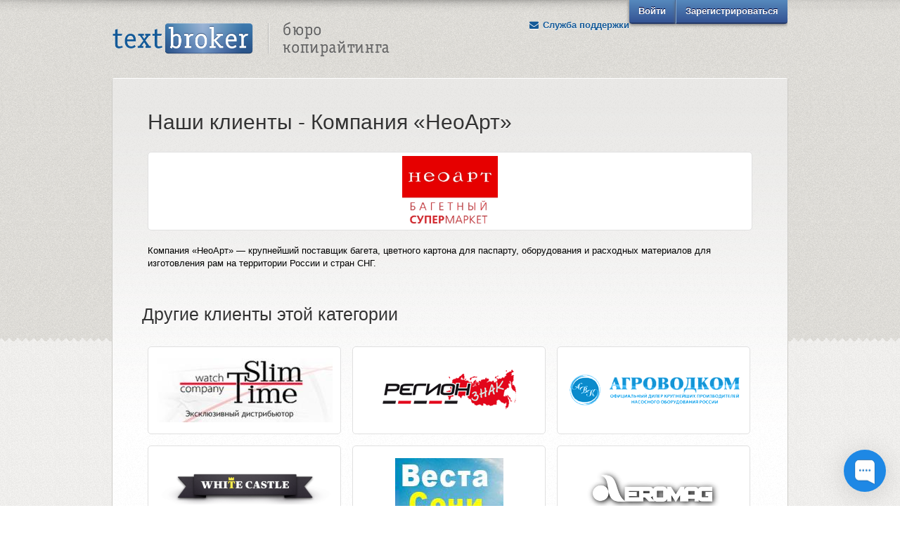

--- FILE ---
content_type: text/html; charset=UTF-8
request_url: https://textbroker.ru/main/client/21/243/
body_size: 10894
content:


<!DOCTYPE html>
<html lang="ru">
<head>
		<meta charset="utf-8">
	<title>Компания Компания «НеоАрт» | Товары и услуги | Бюро копирайтинга Textbroker.ru</title>
	<meta name="keywords" content="текстброкер, textbroker, копирайтер, копирайтинг, тексты на заказ, контент, статьи для сайта, seo копирайтинг, наполнение сайтов, продающий текст">
	<meta name="description" lang="ru" content="✍ Компания Компания «НеоАрт» (сфера «Товары и услуги») – клиент бюро копирайтинга Textbroker.ru." />
	<meta name="apple-mobile-web-app-title" content="Textbroker">
	<meta name="msapplication-TileColor" content="#da532c">
	<meta name="msapplication-TileImage" content="/mstile-144x144.png">

	
	

	<meta property="og:title" content="Компания Компания «НеоАрт» | Товары и услуги | Бюро копирайтинга Textbroker.ru">
	<meta property="og:description" content="Компания Компания «НеоАрт» (сфера «Товары и услуги») – клиент бюро копирайтинга Textbroker.ru.">
	<meta property="og:image" content="https://textbroker.ru/images/logo_share.png">
	<link rel="image_src" href="https://textbroker.ru/images/logo_share.png">
	<meta property="og:type" content="website">

	

	<base href="https://textbroker.ru/main/client/21/243/">

	<link rel="apple-touch-icon" sizes="57x57" href="/apple-touch-icon-57x57.png">
	<link rel="apple-touch-icon" sizes="114x114" href="/apple-touch-icon-114x114.png">
	<link rel="apple-touch-icon" sizes="72x72" href="/apple-touch-icon-72x72.png">
	<link rel="apple-touch-icon" sizes="144x144" href="/apple-touch-icon-144x144.png">
	<link rel="apple-touch-icon" sizes="60x60" href="/apple-touch-icon-60x60.png">
	<link rel="apple-touch-icon" sizes="120x120" href="/apple-touch-icon-120x120.png">
	<link rel="apple-touch-icon" sizes="76x76" href="/apple-touch-icon-76x76.png">
	<link rel="apple-touch-icon" sizes="152x152" href="/apple-touch-icon-152x152.png">
	<link rel="icon" type="image/png" href="/favicon-96x96.png" sizes="96x96">
	<link rel="icon" type="image/png" href="/favicon-16x16.png" sizes="16x16">
	<link rel="icon" type="image/png" href="/favicon-32x32.png" sizes="32x32">
	<link rel="author" href="humans.txt">
	<link rel="alternate" type="application/rss+xml" title="TextBroker.Ru - Блог" href="https://textbroker.ru/main/blog.xml" />
	<link rel="alternate" type="application/rss+xml" title="TextBroker.Ru - Мастерская копирайтинга" href="https://textbroker.ru/main/teach.xml" />

	<link href="//netdna.bootstrapcdn.com/font-awesome/4.7.0/css/font-awesome.css" rel="stylesheet">
	<!--[if lte IE 8]><link href="css/ie8.css" rel="stylesheet" type="text/css"><![endif]-->
	<script src="//ajax.googleapis.com/ajax/libs/jquery/1.7.2/jquery.min.js"></script>
	<script>window.jQuery || document.write('<script src="/js/jquery-1.7.2.min.js"><\/script>')</script>
	<script>
		var BIS = window.BIS || {};
		BIS.pm = {
			wsLocation: ''
		};
	</script>

    		<script>
		  const chaPortConfig = {
            appId: '6777c8ecbe22b57554667dee'
          };
		</script>
    
	<!-- Begin of Chaport Live Chat code  -->
	<script type="text/javascript">
      (function(w,d,v3){
        w.chaportConfig = chaPortConfig;

        if(w.chaport)return;v3=w.chaport={};v3._q=[];v3._l={};v3.q=function(){v3._q.push(arguments)};v3.on=function(e,fn){if(!v3._l[e])v3._l[e]=[];v3._l[e].push(fn)};var s=d.createElement('script');s.type='text/javascript';s.async=true;s.src='https://app.chaport.ru/javascripts/insert.js';var ss=d.getElementsByTagName('script')[0];ss.parentNode.insertBefore(s,ss)})(window, document);
	</script>
	<!-- End of Chaport Live Chat code  -->

			<link href="/css/all-min.css?v=5.1.8" rel="stylesheet" type="text/css">
	
	<script src="/js/all-min.js?v=5.1.11"></script>

	
		<link href="/css/adaptive-min.css" rel="stylesheet" type="text/css">
		<meta name="viewport" content="width=device-width, initial-scale=1.0" />
	<script>
		var envPagePart = 'admin',
			envPageCat = 'clientViewer',
			envPageOp = '',
			envAccountId = '',
			
			orderLevel = {
				'1': 130,
				'2': 250,
				'3': 360,
				'4': 600,
				'5': 1000,
			};
			
	</script>
</head>


	

<body class="text wide_text">
	<div class="notice_block_wrapper">
	<div class="notice_block">
	
		<script type="text/javascript">

			$(document).ready(function(){
				flashMessangerRefresh();
			});

		</script>
	
			</div><!-- END notice_block -->
</div>

<div class="popup_block">
	<div class="hide">
	
		<script type="text/javascript">
			$(document).ready(function() {
				$('.form_support_ticket').submit(function(){
					var obj_loader = $('<img src="/images/loader.gif" width="24" height="24" alt="please wait" />').prependTo($(this).parent().find('.popup__header'));
					var captcha = $('.form_support_ticket textarea[name="g-recaptcha-response"]').val();

					$.post('/main/contact.html', {
						'name': $('.form_support_ticket [name="name"]').val(),
						'email': $('.form_support_ticket [name="email"]').val(),
						'subject': $('.form_support_ticket [name="subject"]').val(),
						'message': $('.form_support_ticket [name="message"]').val(),
				
											'g-recaptcha-response':  captcha,
									

						'submit': $('.form_support_ticket [name="submit"]').val(),
					}).done(function(data) {
						var message;

						if(data == 'ok'){
							flashMessageInfo('Ваше сообщение успешно отправлено. Благодарим Вас за проявленный интерес к нашему сервису.');
							$('.form_support_ticket .popup_form_status').html('');

							$('.form_support_ticket').parents('.popup').parent().hide();
							$.colorbox.close();

							$('.form_support_ticket [name="subject"]').val('');
							$('.form_support_ticket [name="message"]').val('');
						}else{
							try {
								var r = $.parseJSON(data);
								message = r.message;
							} catch(e) {
								message = data;
							}

							$(obj_loader).remove();
							flashMessageError(message);
							captcha.reset(BIS.captcha.support);
						}

						$.colorbox.resize()
					}).always(function(){
						$(obj_loader).remove();
					});

					return false;
				});
			});
		</script>
	

	<!--noindex-->
		
		<script type="text/javascript">
			$(document).ready(function() {
				$('#popup-request form').submit(function(){
					var obj_loader = $('<img src="/images/loader.gif" width="24" height="24" alt="please wait" />').prependTo($(this).parent().find('.popup__header'));
					var captcha = $('#g-recaptcha-request textarea[name="g-recaptcha-response"]').val();

					$.post('/?area=contactRequest', {
						'name': $('#popup-request form [name="name"]').val(),
						'method': $('#popup-request form input[name="method"]:checked').val(),
												'g-recaptcha-response':  captcha,
											}).done(function(data) {
						var message = $.parseJSON(data);

						if (message['status'] == 'success') {
							flashMessageInfo('Ваш запрос успешно отправлен. Благодарим Вас за проявленный интерес к нашему сервису.');

							$('#popup-request form .popup_form_status').html('');
							$('#popup-request form').parents('.popup').parent().hide();

							$.colorbox.close();

							$('#popup-request form [name="name"]').val('');
							$('#popup-request form #methodChoice1').prop( "checked", true);
						} else {
							var mError = 'Необходимо заполнить все поля формы';
							if (message['error'] == 0x02) {
								mError = 'Капча разгадана неверно';
							}

							$(obj_loader).remove();
							flashMessageError(mError);
							captcha.reset(BIS.captcha.request);
						}

						$.colorbox.resize()
					}).always(function(){
						$(obj_loader).remove();
					});

					return false;
				});
			});
		</script>
		
		<div id="popup-request" class="popup big" data-popup_name="support">
			<div class="popup__header">Свяжитесь со мной</div>
			<form action="/?area=contactRequest" class="password_form" method="post">
				<input name="submit" type="hidden" value="true">
				<p class="popup_form_status"></p>
				<div class="password_form_content">
					<div class="form_row">
						<label></label>
						<div style="display: inline-block">
							<input type="radio" id="methodChoice1" name="method" value="phone" checked="checked"								   style="line-height: 22px;">
							<label for="methodChoice1" style="float: none; line-height: 22px">Телефон</label>
						</div>
						<div style="display: inline-block">
							<input type="radio" id="methodChoice2" name="method" value="skype" style="line-height: 22px;">
							<label for="methodChoice2" style="float: none; line-height: 22px">Skype</label>
						</div>
						<div style="display: inline-block">
							<input type="radio" id="methodChoice3" name="method" value="telegram" style="line-height: 22px;">
							<label for="methodChoice3" style="float: none; line-height: 22px">Тelegram</label>
						</div>
						<div style="display: inline-block">
							<input type="radio" id="methodChoice4" name="method" value="email" style="line-height: 22px;" >
							<label for="methodChoice4" style="float: none; line-height: 22px">Email</label>
						</div>
					</div>

					<div class="form_row">
						<label>Контактные данные:</label>
						<input type="text" name="name" value="" class="login" />
					</div>

											<div class="form_row">
							<label>Капча:</label>
							<div class="g-recaptcha g-recaptcha__request" id="g-recaptcha-request"></div>
						</div>
					
					<span class="password_note">
						Отправляя данные формы я подтверждаю свое согласие с обработкой своих
						<a href="https://textbroker.ru/main/rules.html" target="_blank">персональных данных</a>.
					</span>
				</div><!-- END password_form_content -->
				<div class="password_request_bottom">
					<input type="submit" class="request_send big_btn orange_btn" value="Отправить" />
				</div><!-- END password_request_bottom -->
			</form><!-- END password_request -->
		</div><!-- END popup -->
	<!--/noindex-->

	<!--noindex-->
		<div id="popup-2" class="popup medium registration_popup" data-popup_name="registration">
			<div class="popup__header">Регистрация заказчика</div>
			<form id="popup-register-form" class="password_form">
				<div class="password_form_content">
					<div class="form_row">
						<label>ФИО:</label>
						<input name="name" type="text" placeholder="Иванов Иван Иванович" class="login" maxlength="64" />
					</div><!-- END form_row -->
					<div class="form_row">
						<label>E-mail: <em class="asterisk" title="Поле обязательно для заполнения!">*</em></label>
						<input name="email" type="text" placeholder="mail@site.ru" class="login" />
					</div><!-- END form_row -->
					<div class="form_row">
						<label>Пароль: <em class="asterisk" title="Поле обязательно для заполнения!">*</em></label>
						<input name="reg_password" type="password" placeholder="Минимум 6 символов" class="login" />
					</div><!-- END form_row -->
					<div class="form_row">
						<label>Капча: <em class="asterisk" title="Поле обязательно для заполнения!">*</em></label>
						<div class="g-recaptcha g-recaptcha__signup" id="g-recaptcha-signup"></div>
					</div>
					<span class="password_note" >
						<a rel="nofollow" href="#popup_copy-info" class="lost_pass form_row__note">Информация для копирайтеров</a>
						<br><br>
						Отправляя данные формы я подтверждаю свое согласие с обработкой своих
						<a href="https://textbroker.ru/main/rules.html" target="_blank">персональных данных</a>.
					</span>
				</div><!-- END password_form_content -->
				<div class="password_request_bottom">
					<input type="submit" class="request_send orange_btn middle_btn" value="Зарегистрироваться" />
				</div><!-- END password_request_bottom -->
			</form><!-- END password_request -->
		</div><!-- END popup -->

		<div class="popup small" data-popup_name="copy-info">
			<form action="/main/cw.html" method="post">
				<div class="popup__header">
					<span>Информация для копирайтеров</span>
				</div>
				<div>
					<p>
						Внимание! Если вы копирайтер, то получить рабочее место у нас можно только путем подачи заявки на странице
						<a href="https://textbroker.ru/main/cw.html">https://textbroker.ru/main/cw.html</a>
					</p>
					<p>
						Если вы пройдете обычную регистрацию, то получите аккаунт заказчика, изменить статус которого на &quot;копирайтер&quot; будет невозможно.
					</p>
				</div>
				<div class="popup_form_bottom">
					<input type="submit" class="search_submit orange_btn middle_btn popup_form_bottom_submit" value="Продолжить" />
				</div><!-- END popup_form_bottom -->
			</form><!-- END extend_form -->
		</div><!-- END popup -->

	
		<script>
			$(document).ready(function() {
				var ajaxQuery = null;

				$('#popupAuthForm').submit(function(){
					var loader = $(this).parent().find('.popup__header img'),
						captchaResponse = $('#popupAuthForm textarea[name="g-recaptcha-response"]').val();

					if(ajaxQuery){
						 ajaxQuery.abort();
					}

					loader.show();

					ajaxQuery = $.post('/main/user_ajaxlogin.html', {
						'username': $('#popupAuthForm [name="username"]').val(),
						'password': $('#popupAuthForm [name="password"]').val(),
						'code'    : $('#popupAuthForm input[name="code"]').val(),
						'remember_me': $('#popupAuthForm [name="remember_me"]').is(':checked') ? '1' : '',
						'hash_redirect': $('#popupAuthForm [name="hash_redirect"]').val(),
						'g-recaptcha-response':  captchaResponse
					}).done(function(data) {
						$('#popupAuthForm .popup_form_status').html(data);
						$.colorbox.resize()
					}).always(function(){
						loader.hide();
						ajaxQuery = null;
					});

					return false;
				});
			});
		</script>
	

		<div id="popup-4" class="popup auth_popup" data-popup_name="auth">
			<form id="popupAuthForm" class="extend_form" action="/main/user_ajaxlogin.html" method="post">
				<input type="hidden" name="hash_redirect" value="" />
				<div class="auth_ico popup__header">
					<span>Авторизация</span>
					<img src="/images/loader.gif" width="24" height="24" alt="please wait" class="hidden" />
				</div>
				<fieldset>
					<p class="popup_form_status"></p>
				</fieldset>
				<fieldset>
					<p>Электронная почта:</p>
					<input type="text" class="auth_login" name="username"
						   value=""/>
				</fieldset>
				<fieldset>
					<p>Пароль:</p>
					<input type="password" class="auth_login" name="password" />
				</fieldset>

				<fieldset class="hide">
					<p>Код подтверждения:</p>
					<input type="text" class="auth_login" name="code" />
				</fieldset>

				<fieldset class="auth_popup__captcha">
					<p>Капча:</p>
					<div class="g-recaptcha" id="g-recaptcha-signin"></div>
				</fieldset>

				<div class="lost_pass_block">
					<label class="remember"><input type="checkbox" name="remember_me" /> Запомнить меня</label>
					<a rel="nofollow" href="/main/user_password.html" class="lost_pass">Забыли пароль?</a>
				</div><!-- END lost_pass_block -->
				<div class="popup_form_bottom">
					<input type="submit" class="search_submit orange_btn middle_btn popup_form_bottom_submit" value="Войти" />
				</div><!-- END popup_form_bottom -->
			</form><!-- END extend_form -->
		</div><!-- END popup -->
	<!--/noindex-->

	
		<script type="text/javascript">
			$(document).ready(function() {
				$("a.project-add-btn, a.add_project").click(function() {
					flashPrompt({
						title:'Создать проект',
						value: '.popup_block__prompt__create_project',
						popupWidth: '600px',
						type: 'html',
						onOk: function(inputValue){
							var $form = $('.popup_block__prompt__create_project'),
								type = $form.find('[name="type"]:checked').val();

							$.post('/?area=adminProjectAdder', {
								'name' : $form.find('[name="name"]').val(),
								'type' : $form.find('[name="type"]:checked').val()
							}).done(function(data) {
								if (!data.success) {
									flashMessageError('Проект не создан, вы не указали имя.');
								} else {
									$.colorbox.close();
									if (type == 'manager') {
										flashMessageInfo('Вы успешно создали КМ-проект. Ожидайте, с вами свяжется наш контент-менеджер в ближайшее время!');
										location.replace('/main/project_type_manager.html');
									} else {								
										flashMessageInfo('Проект успешно создан, сейчас вы будете перенаправлены к добавлению заказа.');
										location.replace('/admin/project_order_add/' + data.response + '.html');
									}
								}
							}).fail(function(){
								flashAlert('К сожалению произошла ошибка, попробуйте позже.');
							});
						}
					});
				});

				$('.popup_block__prompt__create_project input[name="type"]').live('change', function() {
					var prefix = '.popup__create_project__type__',
						list = ['default', 'miralinks', 'sape', 'manager'],
						value = $(this).val(),
						length = list.length;

					for (var i = 0; i < length; i++) {
						$(prefix + list[i]).hide();
					}

					$(prefix + value).show();

					$.colorbox.resize();
				});
			});
		</script>
	
	<!--noindex-->
		<div class="popup popup_block__prompt__create_project">
			<fieldset>
				<label for="project_name">
					Название проекта:
					<span class="asterisk" title="Поле обязательно для заполнения!">*</span>
				</label>
				<input class="p100" id="project_name" type="text" name="name">
			</fieldset>
			<fieldset class="popup_block__prompt__create_project__type order_performer_choice">
				<p class="popup__create_project__type__head">
					<label for="type_simple">
						Тип проекта:
						<span class="asterisk" title="Поле обязательно для заполнения!">*</span>
					</label>
				</p>
				<span class="popup__create_project__type__choice active">
					<input id="type_simple" type="radio" name="type" value="default" checked>
					<label for="type_simple">Обычный</label>
				</span>
				<span class="popup__create_project__type__choice active">
					<input id="type_simple" type="radio" name="type" value="manager">
					<label for="type_manager">Контент-менеджер</label>
				</span>
				<br />
				<span class="popup__create_project__type__choice">
					<input id="type_sape" type="radio" name="type" value="sape">
					<label for="type_sape">PR.SAPE</label>
				</span>
				<span class="popup__create_project__type__choice">
					<input id="type_mira" type="radio" name="type" value="miralinks">
					<label for="type_mira">Miralinks</label>
				</span>
				<div class="popup__create_project__type__description">
					<div class="popup__create_project__type__miralinks" style="display: none;">
						Вы получите возможность экспорта заказов в систему <a rel="nofollow" href="http://www.miralinks.ru" target="_blank">Мiralinks</a>
					</div>
					<div class="popup__create_project__type__sape" style="display: none;">
						Вы получите возможность размещать заказы в системе <a rel="nofollow" href="http://pr.sape.ru" target="_blank">PR.SAPE</a>. Подробнее об этом вы можете прочитать <a href="/admin/project_sape_howto.html" target="_blank">здесь</a>.<br>
					</div>
					<div class="popup__create_project__type__manager" style="display: none;">
						Тексты в этом проекте стоят на 20% больше, потому как этот проект ведет контент-менеджер бюро. <a href="/main/project_type_manager.html" target="_blank">Узнать подробнее</a>.<br>
					</div>
				</div>
			</fieldset>
		</div>
	<!--/noindex-->


		<div class="popup popup_block__prompt">
			<div class="popup__header">Редактор</div>
			<form>
				<div class="popup_block__prompt__pre_label"></div>
				<label></label>
				<textarea class="hide"></textarea>
				<span class="popup_block__prompt__prepend"></span>
				<input class="popup_block__prompt__input hide" type="text">
				<span class="popup_block__prompt__append"></span>
				<div class="popup_block__prompt__html hide"></div>
				<div class="popup_block__prompt__bottom">
					<input type="button" class="search_submit orange_btn middle_btn popup_form_bottom_submit prompt_ok" value="Сохранить">
				</div>
				<div class="popup_block__prompt__bottom prompt_confirm hide">
					<input type="button" class="search_submit orange_btn middle_btn popup_form_bottom_submit prompt_ok" value="Да">
					<input type="button" class="search_submit orange_btn middle_btn popup_form_bottom_submit prompt_cancel" value="Нет">
				</div>
			</form>
		</div>
	</div><!-- END hide -->
</div>

<style type="text/css">
	.auth_popup .auth_login {
		width: 293px;
	}

	.auth_popup__captcha {
		height: 110px
	}

	.auth_popup label.remember {
		margin: 0 25px 0 0;
	}

	.g-recaptcha {
		margin: 0 auto;
		width: 300px;
	}
		.g-recaptcha__signup,
		.g-recaptcha__support,
		.g-recaptcha__request {
			margin: 0;
			min-height: 78px;
			float: left;;
		}

		.g-recaptcha__pm,
		.g-recaptcha__order {
			float: left;
			height: 78px;
		}
</style>
<script type="text/javascript" charset="utf-8">
var BIS = window.BIS || {};

var onloadCallback = function() {
	BIS.captcha = {};

	var options = {
			'sitekey' : '6LfSGTIUAAAAAJ6voscg2NcVXHfEzvG1FpCAxEEW'
		},
		names = ['signin', 'signup', 'pm', 'order', 'support', 'request', 'theme-request'],
		length = names.length;

	for (var i = 0; i < length; i++) {
		var name = names[i],
			id = "g-recaptcha-" + name,
			el = document.getElementById(id);


		if (el) {
			BIS.captcha[name] = grecaptcha.render(el, options)
		}
	}
}
</script>
<script src='https://www.google.com/recaptcha/api.js?hl=ru&onload=onloadCallback&render=explicit' async defer></script>

			<div class="header">
	<div class="header_content">
		<div class="logoheader"><a href="/"><span></span>Text Broker - Бюро копирайтинга</a></div>

			<!--noindex-->
		<ul class="login">
			<li><a rel="nofollow" href="#popup_auth">Войти</a></li>
			<li><a rel="nofollow" href="#popup-2" class="reg_link">Зарегистрироваться</a></li>
		</ul><!-- END login -->
		<!--/noindex-->
	
		<ul class="contacts_nav">
			<li class="support"><a onclick="window.chaport.open();" href="javascript:void(0)"><i class="fa fa-envelope fa-fw"></i> Служба поддержки</a></li>
		</ul><!-- END contacts_nav -->
	</div><!-- END header_content -->
	<div class="header_message_wrapper">
		<!--noindex-->

	
		<!--/noindex-->
	</div>
	<script>
		
		$(document).ready(function(){
			if (!$.cookie('tb_message_100920210')) {
				$('.header_message').fadeIn();
			} else {
				$.cookie('tb_message_100920210', '1', { expires: 360, path: '/' });
			}

			$('.header_message_close').click(function(event) {
				event.preventDefault();

				$('.header_message').fadeOut();

				$.cookie('tb_message_100920210', '1', { expires: 360, path: '/' });
			});
		});
		
	</script>
</div><!-- END header -->
	
	<div class="wrapper">

	<div class="content ">
				<div class="text_page_new page_client">
	<h1>Наши клиенты - Компания «НеоАрт»</h1>

	<div class="client_item">
		<div class="client_item_logo">
			<a href="http://www.neoart.ru/" target="_blank">
				<span><img src="https://textbroker.ru/upload/client/client/243_1440073329_55d5c6711b5a3.jpg" title="Компания «НеоАрт»"></span>
			</a>
		</div>
		<p>Компания «НеоАрт» — крупнейший поставщик багета, цветного картона для паспарту, оборудования и расходных материалов для изготовления рам на территории России и стран СНГ.</p>



	</div>
	

	<div class="client_items">
		<div class="client_items_title">Другие клиенты этой категории</div>
		<a href="https://textbroker.ru/main/client/21/342/" title="Компания «Слим Тайм»">
			<span><img class="clear_img" src="https://textbroker.ru/upload/client/client/thumb_342_1455692424_56c41a88aaddc.jpg" title="Компания «Слим Тайм»" /></span>
		</a>
		<a href="https://textbroker.ru/main/client/21/358/" title="ООО «Регионзнак»">
			<span><img class="clear_img" src="https://textbroker.ru/upload/client/client/thumb_358_1468059116_5780cdec7fa44.png" title="ООО «Регионзнак»" /></span>
		</a>
		<a href="https://textbroker.ru/main/client/21/240/" title="Компания «Агроводком»">
			<span><img class="clear_img" src="https://textbroker.ru/upload/client/client/thumb_240_1440073193_55d5c5e9a3adb.png" title="Компания «Агроводком»" /></span>
		</a>
		<a href="https://textbroker.ru/main/client/21/324/" title="Компания «Белый Замок» (White Castle)">
			<span><img class="clear_img" src="https://textbroker.ru/upload/client/client/thumb_324_1445196154_5623f17a97c3e.png" title="Компания «Белый Замок» (White Castle)" /></span>
		</a>
		<a href="https://textbroker.ru/main/client/21/231/" title="Компания ООО «Веста»">
			<span><img class="clear_img" src="https://textbroker.ru/upload/client/client/thumb_231_1440072580_55d5c3848ff78.jpg" title="Компания ООО «Веста»" /></span>
		</a>
		<a href="https://textbroker.ru/main/client/21/318/" title="ООО «Аеромаг»">
			<span><img class="clear_img" src="https://textbroker.ru/upload/client/client/thumb_318_1443965713_56112b1128a5d.png" title="ООО «Аеромаг»" /></span>
		</a>
	</div>

<div class="hide">
	<div class="onphp_client_review popup big">
		<div class="popup_content" style="text-align: center; padding-bottom: 30px;">
		</div>
	</div>
</div>

<script>
	$(document).ready(function(){
		$('.client_item_works .client_item_link').click(function(e){
			if ($(this).attr('href') == '#') {
				e.preventDefault();

				$('.client_item_works ul').slideToggle();
			}
		});

		$('.client_item_works ul').hide();


		$('.client_item_link__text').click(function(e){
			e.preventDefault();
			$('.client_item_review').slideToggle();
		});

		$('a.client_item_link__iframe, a.client_item_link__image').click(function(e){
			e.preventDefault();

			var $content = $('.onphp_client_review').clone(),
				$subContent,
				href = $(this).attr('href');

			if ($(this).hasClass('client_item_link__image')) {
				$subContent =
					$('<a>')
						.attr('href', href)
						.attr('target', '_blank')
						.append(
							$('<img>')
								.attr('src', href)
								.css('width', '90%')
						);
			} else {
				$subContent =
					$('<span>')
						.append(
							$('<a>')
								.attr('href', href)
								.attr('target', '_blank')
								.text('Открыть в новом окне')
						)
						.append(
							'<div><object style="display: block; margin: 20px auto; width: 720px; height: 600px;" data="' + href + '" type="application/pdf"><embed src="' + href + '" type="application/pdf" /></object></div>'
						);
			}

			$content.find('.popup_content').append($subContent);

			$(this).colorbox({
				transition: "fade",
				inline: true,
				href: $content ,
				scrolling: false,
				speed: 0,
				height: 700,
				close: ""
			});
		});
	});
</script>

	<div class="client_categories_footer">
		<div class="client_footer_title"><a href="https://textbroker.ru/main/client/"><span>Клиенты</span></a></div>

		<div class="client_footer_list">
		<a href="https://textbroker.ru/main/client/2/" >
			Строительные компании		</a>
		<a href="https://textbroker.ru/main/client/3/" >
			Веб-студии, рекламные агентства		</a>
		<a href="https://textbroker.ru/main/client/4/" >
			Автобизнес, транспорт, грузоперевозки		</a>
		<a href="https://textbroker.ru/main/client/5/" >
			Культура, искусство		</a>
		<a href="https://textbroker.ru/main/client/6/" >
			Развлечения, игры, знакомства		</a>
		<a href="https://textbroker.ru/main/client/7/" >
			Растения, животный мир		</a>
		<a href="https://textbroker.ru/main/client/8/" >
			Банки, финансы, кредиты		</a>
		<a href="https://textbroker.ru/main/client/9/" >
			Образование		</a>
		<a href="https://textbroker.ru/main/client/10/" >
			Интернет-магазины		</a>
		<a href="https://textbroker.ru/main/client/11/" >
			Недвижимость		</a>
		<a href="https://textbroker.ru/main/client/12/" >
			Промышленность, производство		</a>
		<a href="https://textbroker.ru/main/client/13/" >
			Медицинские компании		</a>
		<a href="https://textbroker.ru/main/client/14/" >
			Туристические компании		</a>
		<a href="https://textbroker.ru/main/client/15/" >
			Юридические компании		</a>
		<a href="https://textbroker.ru/main/client/16/" >
			Организация отдыха, праздники		</a>
		<a href="https://textbroker.ru/main/client/17/" >
			СМИ		</a>
		<a href="https://textbroker.ru/main/client/18/" >
			Мода, красота		</a>
		<a href="https://textbroker.ru/main/client/19/" >
			IT-компании		</a>
		<a href="https://textbroker.ru/main/client/20/" >
			Техника		</a>
		<a href="https://textbroker.ru/main/client/21/" class="active">
			Товары и услуги		</a>
		<a href="https://textbroker.ru/main/client/22/" >
			Еда, напитки		</a>
		<a href="https://textbroker.ru/main/client/23/" >
			Консалтинг		</a>
		<a href="https://textbroker.ru/main/client/24/" >
			HR		</a>
		<a href="https://textbroker.ru/main/client/25/" >
			Прочее		</a>
		</div>
	</div></div>
			</div><!-- END content -->

	<div style="clear: both;"></div>

		</div><!-- END wrapper -->
<div class="footer">
	<div class="footer_content">
		<ul class="footer_nav">
			<li><a href="/about/textbroker.html">Заказчику</a></li>
			<li><a href="/main/cw.html">Вакансии</a></li>
			<li><a href="/main/rules.html">Соглашение</a></li>
			<li><a href="/privacy/">Политика</a></li>
			<li><a href="/top/">Топ</a></li>
			<li><a href="/main/faq.html">FAQ</a></li>
			<li><a href="/masterskaya.html">Мастерская</a></li>
			<li><a href="/blog.html">Блог</a></li>
			<li class="last"><a href="/main/contacts.html" style="width: 72px;">Контакты</a></li>
		</ul><!-- END footer_nav -->

		<p class="copy" style="margin-right: 20px;">&copy; TextBroker&#8482;, 2007&mdash;2026</p>

		<div class="social_block">
			<span>Мы в социальных сетях:</span>
			<a href="http://www.linkedin.com/company/textbroker-ru" target="_blank"><i class="fa fa-linkedin-square fa-lg" style="color: #53a0c3"></i> Linkedin</a>
			<a href="https://www.facebook.com/textbroker.ru" target="_blank"><i class="fa fa-facebook-square fa-lg" style="color: #4e72bc"></i> Facebook</a>
			<a href="https://twitter.com/textbroker_ru" target="_blank"><i class="fa fa-twitter-square fa-lg" style="color: #6bcff3"></i> Twitter</a>
		</div><!-- END social_block -->

		<img class="footer_content__ssl" src="/images/ssl.png" alt="Secured by RapidSSL" height="40">
		<!--noindex-->
		<ul class="contacts_nav">
			<li class="support"><a onclick="window.chaport.open();" href="javascript:void(0)"><i class="fa fa-envelope fa-fw"></i> Служба поддержки</a></li>
		</ul><!-- END contacts_nav -->
		<!--/noindex-->
		<div class="projects">
			<span>Наши проекты:</span>
			<a href="https://textreporter.ru" class="textreporter" target="_blank">Textreporter</a>
		</div><!-- END projects -->
	</div><!-- END footer_content -->
</div><!-- END footer -->

<audio id="player" src="/files/sound.mp3"></audio>
	
		<!-- Google Tag Manager -->
		<noscript><iframe src="//www.googletagmanager.com/ns.html?id=GTM-PXXSQD"
		height="0" width="0" style="display:none;visibility:hidden"></iframe></noscript>
		<script>(function(w,d,s,l,i){w[l]=w[l]||[];w[l].push({'gtm.start':
		new Date().getTime(),event:'gtm.js'});var f=d.getElementsByTagName(s)[0],
		j=d.createElement(s),dl=l!='dataLayer'?'&l='+l:'';j.async=true;j.src=
		'//www.googletagmanager.com/gtm.js?id='+i+dl;f.parentNode.insertBefore(j,f);
		})(window,document,'script','dataLayer','GTM-PXXSQD');</script>
		<!-- End Google Tag Manager -->
	


	
		<script type="text/javascript">
			(function() {
				var writeCookie = function(name, value, expires, path, domain, secure) {
					document.cookie =
						name +"=" + escape(value) +
						((expires) ? "; expires="  + expires.toGMTString() : "") +
						((path) ? "; path=" + path : "") +
						((domain) ? "; domain=" + domain : "") +
						((secure) ? "; secure" : "");
				}

				var currentDay = new Date();
				var timeZoneOffset = -currentDay.getTimezoneOffset()/60;

				var expiriesDay = new Date();
				expiriesDay.setDate(expiriesDay.getDate() + 10);

				writeCookie('timezone', timeZoneOffset, expiriesDay, '/');
			})();
		</script>
	

	<div data-id="textbroker" data-mysql-ping="ok"></div>
</body>
</html>


--- FILE ---
content_type: text/html; charset=utf-8
request_url: https://www.google.com/recaptcha/api2/anchor?ar=1&k=6LfSGTIUAAAAAJ6voscg2NcVXHfEzvG1FpCAxEEW&co=aHR0cHM6Ly90ZXh0YnJva2VyLnJ1OjQ0Mw..&hl=ru&v=PoyoqOPhxBO7pBk68S4YbpHZ&size=normal&anchor-ms=20000&execute-ms=30000&cb=j754zm4wjp9f
body_size: 49362
content:
<!DOCTYPE HTML><html dir="ltr" lang="ru"><head><meta http-equiv="Content-Type" content="text/html; charset=UTF-8">
<meta http-equiv="X-UA-Compatible" content="IE=edge">
<title>reCAPTCHA</title>
<style type="text/css">
/* cyrillic-ext */
@font-face {
  font-family: 'Roboto';
  font-style: normal;
  font-weight: 400;
  font-stretch: 100%;
  src: url(//fonts.gstatic.com/s/roboto/v48/KFO7CnqEu92Fr1ME7kSn66aGLdTylUAMa3GUBHMdazTgWw.woff2) format('woff2');
  unicode-range: U+0460-052F, U+1C80-1C8A, U+20B4, U+2DE0-2DFF, U+A640-A69F, U+FE2E-FE2F;
}
/* cyrillic */
@font-face {
  font-family: 'Roboto';
  font-style: normal;
  font-weight: 400;
  font-stretch: 100%;
  src: url(//fonts.gstatic.com/s/roboto/v48/KFO7CnqEu92Fr1ME7kSn66aGLdTylUAMa3iUBHMdazTgWw.woff2) format('woff2');
  unicode-range: U+0301, U+0400-045F, U+0490-0491, U+04B0-04B1, U+2116;
}
/* greek-ext */
@font-face {
  font-family: 'Roboto';
  font-style: normal;
  font-weight: 400;
  font-stretch: 100%;
  src: url(//fonts.gstatic.com/s/roboto/v48/KFO7CnqEu92Fr1ME7kSn66aGLdTylUAMa3CUBHMdazTgWw.woff2) format('woff2');
  unicode-range: U+1F00-1FFF;
}
/* greek */
@font-face {
  font-family: 'Roboto';
  font-style: normal;
  font-weight: 400;
  font-stretch: 100%;
  src: url(//fonts.gstatic.com/s/roboto/v48/KFO7CnqEu92Fr1ME7kSn66aGLdTylUAMa3-UBHMdazTgWw.woff2) format('woff2');
  unicode-range: U+0370-0377, U+037A-037F, U+0384-038A, U+038C, U+038E-03A1, U+03A3-03FF;
}
/* math */
@font-face {
  font-family: 'Roboto';
  font-style: normal;
  font-weight: 400;
  font-stretch: 100%;
  src: url(//fonts.gstatic.com/s/roboto/v48/KFO7CnqEu92Fr1ME7kSn66aGLdTylUAMawCUBHMdazTgWw.woff2) format('woff2');
  unicode-range: U+0302-0303, U+0305, U+0307-0308, U+0310, U+0312, U+0315, U+031A, U+0326-0327, U+032C, U+032F-0330, U+0332-0333, U+0338, U+033A, U+0346, U+034D, U+0391-03A1, U+03A3-03A9, U+03B1-03C9, U+03D1, U+03D5-03D6, U+03F0-03F1, U+03F4-03F5, U+2016-2017, U+2034-2038, U+203C, U+2040, U+2043, U+2047, U+2050, U+2057, U+205F, U+2070-2071, U+2074-208E, U+2090-209C, U+20D0-20DC, U+20E1, U+20E5-20EF, U+2100-2112, U+2114-2115, U+2117-2121, U+2123-214F, U+2190, U+2192, U+2194-21AE, U+21B0-21E5, U+21F1-21F2, U+21F4-2211, U+2213-2214, U+2216-22FF, U+2308-230B, U+2310, U+2319, U+231C-2321, U+2336-237A, U+237C, U+2395, U+239B-23B7, U+23D0, U+23DC-23E1, U+2474-2475, U+25AF, U+25B3, U+25B7, U+25BD, U+25C1, U+25CA, U+25CC, U+25FB, U+266D-266F, U+27C0-27FF, U+2900-2AFF, U+2B0E-2B11, U+2B30-2B4C, U+2BFE, U+3030, U+FF5B, U+FF5D, U+1D400-1D7FF, U+1EE00-1EEFF;
}
/* symbols */
@font-face {
  font-family: 'Roboto';
  font-style: normal;
  font-weight: 400;
  font-stretch: 100%;
  src: url(//fonts.gstatic.com/s/roboto/v48/KFO7CnqEu92Fr1ME7kSn66aGLdTylUAMaxKUBHMdazTgWw.woff2) format('woff2');
  unicode-range: U+0001-000C, U+000E-001F, U+007F-009F, U+20DD-20E0, U+20E2-20E4, U+2150-218F, U+2190, U+2192, U+2194-2199, U+21AF, U+21E6-21F0, U+21F3, U+2218-2219, U+2299, U+22C4-22C6, U+2300-243F, U+2440-244A, U+2460-24FF, U+25A0-27BF, U+2800-28FF, U+2921-2922, U+2981, U+29BF, U+29EB, U+2B00-2BFF, U+4DC0-4DFF, U+FFF9-FFFB, U+10140-1018E, U+10190-1019C, U+101A0, U+101D0-101FD, U+102E0-102FB, U+10E60-10E7E, U+1D2C0-1D2D3, U+1D2E0-1D37F, U+1F000-1F0FF, U+1F100-1F1AD, U+1F1E6-1F1FF, U+1F30D-1F30F, U+1F315, U+1F31C, U+1F31E, U+1F320-1F32C, U+1F336, U+1F378, U+1F37D, U+1F382, U+1F393-1F39F, U+1F3A7-1F3A8, U+1F3AC-1F3AF, U+1F3C2, U+1F3C4-1F3C6, U+1F3CA-1F3CE, U+1F3D4-1F3E0, U+1F3ED, U+1F3F1-1F3F3, U+1F3F5-1F3F7, U+1F408, U+1F415, U+1F41F, U+1F426, U+1F43F, U+1F441-1F442, U+1F444, U+1F446-1F449, U+1F44C-1F44E, U+1F453, U+1F46A, U+1F47D, U+1F4A3, U+1F4B0, U+1F4B3, U+1F4B9, U+1F4BB, U+1F4BF, U+1F4C8-1F4CB, U+1F4D6, U+1F4DA, U+1F4DF, U+1F4E3-1F4E6, U+1F4EA-1F4ED, U+1F4F7, U+1F4F9-1F4FB, U+1F4FD-1F4FE, U+1F503, U+1F507-1F50B, U+1F50D, U+1F512-1F513, U+1F53E-1F54A, U+1F54F-1F5FA, U+1F610, U+1F650-1F67F, U+1F687, U+1F68D, U+1F691, U+1F694, U+1F698, U+1F6AD, U+1F6B2, U+1F6B9-1F6BA, U+1F6BC, U+1F6C6-1F6CF, U+1F6D3-1F6D7, U+1F6E0-1F6EA, U+1F6F0-1F6F3, U+1F6F7-1F6FC, U+1F700-1F7FF, U+1F800-1F80B, U+1F810-1F847, U+1F850-1F859, U+1F860-1F887, U+1F890-1F8AD, U+1F8B0-1F8BB, U+1F8C0-1F8C1, U+1F900-1F90B, U+1F93B, U+1F946, U+1F984, U+1F996, U+1F9E9, U+1FA00-1FA6F, U+1FA70-1FA7C, U+1FA80-1FA89, U+1FA8F-1FAC6, U+1FACE-1FADC, U+1FADF-1FAE9, U+1FAF0-1FAF8, U+1FB00-1FBFF;
}
/* vietnamese */
@font-face {
  font-family: 'Roboto';
  font-style: normal;
  font-weight: 400;
  font-stretch: 100%;
  src: url(//fonts.gstatic.com/s/roboto/v48/KFO7CnqEu92Fr1ME7kSn66aGLdTylUAMa3OUBHMdazTgWw.woff2) format('woff2');
  unicode-range: U+0102-0103, U+0110-0111, U+0128-0129, U+0168-0169, U+01A0-01A1, U+01AF-01B0, U+0300-0301, U+0303-0304, U+0308-0309, U+0323, U+0329, U+1EA0-1EF9, U+20AB;
}
/* latin-ext */
@font-face {
  font-family: 'Roboto';
  font-style: normal;
  font-weight: 400;
  font-stretch: 100%;
  src: url(//fonts.gstatic.com/s/roboto/v48/KFO7CnqEu92Fr1ME7kSn66aGLdTylUAMa3KUBHMdazTgWw.woff2) format('woff2');
  unicode-range: U+0100-02BA, U+02BD-02C5, U+02C7-02CC, U+02CE-02D7, U+02DD-02FF, U+0304, U+0308, U+0329, U+1D00-1DBF, U+1E00-1E9F, U+1EF2-1EFF, U+2020, U+20A0-20AB, U+20AD-20C0, U+2113, U+2C60-2C7F, U+A720-A7FF;
}
/* latin */
@font-face {
  font-family: 'Roboto';
  font-style: normal;
  font-weight: 400;
  font-stretch: 100%;
  src: url(//fonts.gstatic.com/s/roboto/v48/KFO7CnqEu92Fr1ME7kSn66aGLdTylUAMa3yUBHMdazQ.woff2) format('woff2');
  unicode-range: U+0000-00FF, U+0131, U+0152-0153, U+02BB-02BC, U+02C6, U+02DA, U+02DC, U+0304, U+0308, U+0329, U+2000-206F, U+20AC, U+2122, U+2191, U+2193, U+2212, U+2215, U+FEFF, U+FFFD;
}
/* cyrillic-ext */
@font-face {
  font-family: 'Roboto';
  font-style: normal;
  font-weight: 500;
  font-stretch: 100%;
  src: url(//fonts.gstatic.com/s/roboto/v48/KFO7CnqEu92Fr1ME7kSn66aGLdTylUAMa3GUBHMdazTgWw.woff2) format('woff2');
  unicode-range: U+0460-052F, U+1C80-1C8A, U+20B4, U+2DE0-2DFF, U+A640-A69F, U+FE2E-FE2F;
}
/* cyrillic */
@font-face {
  font-family: 'Roboto';
  font-style: normal;
  font-weight: 500;
  font-stretch: 100%;
  src: url(//fonts.gstatic.com/s/roboto/v48/KFO7CnqEu92Fr1ME7kSn66aGLdTylUAMa3iUBHMdazTgWw.woff2) format('woff2');
  unicode-range: U+0301, U+0400-045F, U+0490-0491, U+04B0-04B1, U+2116;
}
/* greek-ext */
@font-face {
  font-family: 'Roboto';
  font-style: normal;
  font-weight: 500;
  font-stretch: 100%;
  src: url(//fonts.gstatic.com/s/roboto/v48/KFO7CnqEu92Fr1ME7kSn66aGLdTylUAMa3CUBHMdazTgWw.woff2) format('woff2');
  unicode-range: U+1F00-1FFF;
}
/* greek */
@font-face {
  font-family: 'Roboto';
  font-style: normal;
  font-weight: 500;
  font-stretch: 100%;
  src: url(//fonts.gstatic.com/s/roboto/v48/KFO7CnqEu92Fr1ME7kSn66aGLdTylUAMa3-UBHMdazTgWw.woff2) format('woff2');
  unicode-range: U+0370-0377, U+037A-037F, U+0384-038A, U+038C, U+038E-03A1, U+03A3-03FF;
}
/* math */
@font-face {
  font-family: 'Roboto';
  font-style: normal;
  font-weight: 500;
  font-stretch: 100%;
  src: url(//fonts.gstatic.com/s/roboto/v48/KFO7CnqEu92Fr1ME7kSn66aGLdTylUAMawCUBHMdazTgWw.woff2) format('woff2');
  unicode-range: U+0302-0303, U+0305, U+0307-0308, U+0310, U+0312, U+0315, U+031A, U+0326-0327, U+032C, U+032F-0330, U+0332-0333, U+0338, U+033A, U+0346, U+034D, U+0391-03A1, U+03A3-03A9, U+03B1-03C9, U+03D1, U+03D5-03D6, U+03F0-03F1, U+03F4-03F5, U+2016-2017, U+2034-2038, U+203C, U+2040, U+2043, U+2047, U+2050, U+2057, U+205F, U+2070-2071, U+2074-208E, U+2090-209C, U+20D0-20DC, U+20E1, U+20E5-20EF, U+2100-2112, U+2114-2115, U+2117-2121, U+2123-214F, U+2190, U+2192, U+2194-21AE, U+21B0-21E5, U+21F1-21F2, U+21F4-2211, U+2213-2214, U+2216-22FF, U+2308-230B, U+2310, U+2319, U+231C-2321, U+2336-237A, U+237C, U+2395, U+239B-23B7, U+23D0, U+23DC-23E1, U+2474-2475, U+25AF, U+25B3, U+25B7, U+25BD, U+25C1, U+25CA, U+25CC, U+25FB, U+266D-266F, U+27C0-27FF, U+2900-2AFF, U+2B0E-2B11, U+2B30-2B4C, U+2BFE, U+3030, U+FF5B, U+FF5D, U+1D400-1D7FF, U+1EE00-1EEFF;
}
/* symbols */
@font-face {
  font-family: 'Roboto';
  font-style: normal;
  font-weight: 500;
  font-stretch: 100%;
  src: url(//fonts.gstatic.com/s/roboto/v48/KFO7CnqEu92Fr1ME7kSn66aGLdTylUAMaxKUBHMdazTgWw.woff2) format('woff2');
  unicode-range: U+0001-000C, U+000E-001F, U+007F-009F, U+20DD-20E0, U+20E2-20E4, U+2150-218F, U+2190, U+2192, U+2194-2199, U+21AF, U+21E6-21F0, U+21F3, U+2218-2219, U+2299, U+22C4-22C6, U+2300-243F, U+2440-244A, U+2460-24FF, U+25A0-27BF, U+2800-28FF, U+2921-2922, U+2981, U+29BF, U+29EB, U+2B00-2BFF, U+4DC0-4DFF, U+FFF9-FFFB, U+10140-1018E, U+10190-1019C, U+101A0, U+101D0-101FD, U+102E0-102FB, U+10E60-10E7E, U+1D2C0-1D2D3, U+1D2E0-1D37F, U+1F000-1F0FF, U+1F100-1F1AD, U+1F1E6-1F1FF, U+1F30D-1F30F, U+1F315, U+1F31C, U+1F31E, U+1F320-1F32C, U+1F336, U+1F378, U+1F37D, U+1F382, U+1F393-1F39F, U+1F3A7-1F3A8, U+1F3AC-1F3AF, U+1F3C2, U+1F3C4-1F3C6, U+1F3CA-1F3CE, U+1F3D4-1F3E0, U+1F3ED, U+1F3F1-1F3F3, U+1F3F5-1F3F7, U+1F408, U+1F415, U+1F41F, U+1F426, U+1F43F, U+1F441-1F442, U+1F444, U+1F446-1F449, U+1F44C-1F44E, U+1F453, U+1F46A, U+1F47D, U+1F4A3, U+1F4B0, U+1F4B3, U+1F4B9, U+1F4BB, U+1F4BF, U+1F4C8-1F4CB, U+1F4D6, U+1F4DA, U+1F4DF, U+1F4E3-1F4E6, U+1F4EA-1F4ED, U+1F4F7, U+1F4F9-1F4FB, U+1F4FD-1F4FE, U+1F503, U+1F507-1F50B, U+1F50D, U+1F512-1F513, U+1F53E-1F54A, U+1F54F-1F5FA, U+1F610, U+1F650-1F67F, U+1F687, U+1F68D, U+1F691, U+1F694, U+1F698, U+1F6AD, U+1F6B2, U+1F6B9-1F6BA, U+1F6BC, U+1F6C6-1F6CF, U+1F6D3-1F6D7, U+1F6E0-1F6EA, U+1F6F0-1F6F3, U+1F6F7-1F6FC, U+1F700-1F7FF, U+1F800-1F80B, U+1F810-1F847, U+1F850-1F859, U+1F860-1F887, U+1F890-1F8AD, U+1F8B0-1F8BB, U+1F8C0-1F8C1, U+1F900-1F90B, U+1F93B, U+1F946, U+1F984, U+1F996, U+1F9E9, U+1FA00-1FA6F, U+1FA70-1FA7C, U+1FA80-1FA89, U+1FA8F-1FAC6, U+1FACE-1FADC, U+1FADF-1FAE9, U+1FAF0-1FAF8, U+1FB00-1FBFF;
}
/* vietnamese */
@font-face {
  font-family: 'Roboto';
  font-style: normal;
  font-weight: 500;
  font-stretch: 100%;
  src: url(//fonts.gstatic.com/s/roboto/v48/KFO7CnqEu92Fr1ME7kSn66aGLdTylUAMa3OUBHMdazTgWw.woff2) format('woff2');
  unicode-range: U+0102-0103, U+0110-0111, U+0128-0129, U+0168-0169, U+01A0-01A1, U+01AF-01B0, U+0300-0301, U+0303-0304, U+0308-0309, U+0323, U+0329, U+1EA0-1EF9, U+20AB;
}
/* latin-ext */
@font-face {
  font-family: 'Roboto';
  font-style: normal;
  font-weight: 500;
  font-stretch: 100%;
  src: url(//fonts.gstatic.com/s/roboto/v48/KFO7CnqEu92Fr1ME7kSn66aGLdTylUAMa3KUBHMdazTgWw.woff2) format('woff2');
  unicode-range: U+0100-02BA, U+02BD-02C5, U+02C7-02CC, U+02CE-02D7, U+02DD-02FF, U+0304, U+0308, U+0329, U+1D00-1DBF, U+1E00-1E9F, U+1EF2-1EFF, U+2020, U+20A0-20AB, U+20AD-20C0, U+2113, U+2C60-2C7F, U+A720-A7FF;
}
/* latin */
@font-face {
  font-family: 'Roboto';
  font-style: normal;
  font-weight: 500;
  font-stretch: 100%;
  src: url(//fonts.gstatic.com/s/roboto/v48/KFO7CnqEu92Fr1ME7kSn66aGLdTylUAMa3yUBHMdazQ.woff2) format('woff2');
  unicode-range: U+0000-00FF, U+0131, U+0152-0153, U+02BB-02BC, U+02C6, U+02DA, U+02DC, U+0304, U+0308, U+0329, U+2000-206F, U+20AC, U+2122, U+2191, U+2193, U+2212, U+2215, U+FEFF, U+FFFD;
}
/* cyrillic-ext */
@font-face {
  font-family: 'Roboto';
  font-style: normal;
  font-weight: 900;
  font-stretch: 100%;
  src: url(//fonts.gstatic.com/s/roboto/v48/KFO7CnqEu92Fr1ME7kSn66aGLdTylUAMa3GUBHMdazTgWw.woff2) format('woff2');
  unicode-range: U+0460-052F, U+1C80-1C8A, U+20B4, U+2DE0-2DFF, U+A640-A69F, U+FE2E-FE2F;
}
/* cyrillic */
@font-face {
  font-family: 'Roboto';
  font-style: normal;
  font-weight: 900;
  font-stretch: 100%;
  src: url(//fonts.gstatic.com/s/roboto/v48/KFO7CnqEu92Fr1ME7kSn66aGLdTylUAMa3iUBHMdazTgWw.woff2) format('woff2');
  unicode-range: U+0301, U+0400-045F, U+0490-0491, U+04B0-04B1, U+2116;
}
/* greek-ext */
@font-face {
  font-family: 'Roboto';
  font-style: normal;
  font-weight: 900;
  font-stretch: 100%;
  src: url(//fonts.gstatic.com/s/roboto/v48/KFO7CnqEu92Fr1ME7kSn66aGLdTylUAMa3CUBHMdazTgWw.woff2) format('woff2');
  unicode-range: U+1F00-1FFF;
}
/* greek */
@font-face {
  font-family: 'Roboto';
  font-style: normal;
  font-weight: 900;
  font-stretch: 100%;
  src: url(//fonts.gstatic.com/s/roboto/v48/KFO7CnqEu92Fr1ME7kSn66aGLdTylUAMa3-UBHMdazTgWw.woff2) format('woff2');
  unicode-range: U+0370-0377, U+037A-037F, U+0384-038A, U+038C, U+038E-03A1, U+03A3-03FF;
}
/* math */
@font-face {
  font-family: 'Roboto';
  font-style: normal;
  font-weight: 900;
  font-stretch: 100%;
  src: url(//fonts.gstatic.com/s/roboto/v48/KFO7CnqEu92Fr1ME7kSn66aGLdTylUAMawCUBHMdazTgWw.woff2) format('woff2');
  unicode-range: U+0302-0303, U+0305, U+0307-0308, U+0310, U+0312, U+0315, U+031A, U+0326-0327, U+032C, U+032F-0330, U+0332-0333, U+0338, U+033A, U+0346, U+034D, U+0391-03A1, U+03A3-03A9, U+03B1-03C9, U+03D1, U+03D5-03D6, U+03F0-03F1, U+03F4-03F5, U+2016-2017, U+2034-2038, U+203C, U+2040, U+2043, U+2047, U+2050, U+2057, U+205F, U+2070-2071, U+2074-208E, U+2090-209C, U+20D0-20DC, U+20E1, U+20E5-20EF, U+2100-2112, U+2114-2115, U+2117-2121, U+2123-214F, U+2190, U+2192, U+2194-21AE, U+21B0-21E5, U+21F1-21F2, U+21F4-2211, U+2213-2214, U+2216-22FF, U+2308-230B, U+2310, U+2319, U+231C-2321, U+2336-237A, U+237C, U+2395, U+239B-23B7, U+23D0, U+23DC-23E1, U+2474-2475, U+25AF, U+25B3, U+25B7, U+25BD, U+25C1, U+25CA, U+25CC, U+25FB, U+266D-266F, U+27C0-27FF, U+2900-2AFF, U+2B0E-2B11, U+2B30-2B4C, U+2BFE, U+3030, U+FF5B, U+FF5D, U+1D400-1D7FF, U+1EE00-1EEFF;
}
/* symbols */
@font-face {
  font-family: 'Roboto';
  font-style: normal;
  font-weight: 900;
  font-stretch: 100%;
  src: url(//fonts.gstatic.com/s/roboto/v48/KFO7CnqEu92Fr1ME7kSn66aGLdTylUAMaxKUBHMdazTgWw.woff2) format('woff2');
  unicode-range: U+0001-000C, U+000E-001F, U+007F-009F, U+20DD-20E0, U+20E2-20E4, U+2150-218F, U+2190, U+2192, U+2194-2199, U+21AF, U+21E6-21F0, U+21F3, U+2218-2219, U+2299, U+22C4-22C6, U+2300-243F, U+2440-244A, U+2460-24FF, U+25A0-27BF, U+2800-28FF, U+2921-2922, U+2981, U+29BF, U+29EB, U+2B00-2BFF, U+4DC0-4DFF, U+FFF9-FFFB, U+10140-1018E, U+10190-1019C, U+101A0, U+101D0-101FD, U+102E0-102FB, U+10E60-10E7E, U+1D2C0-1D2D3, U+1D2E0-1D37F, U+1F000-1F0FF, U+1F100-1F1AD, U+1F1E6-1F1FF, U+1F30D-1F30F, U+1F315, U+1F31C, U+1F31E, U+1F320-1F32C, U+1F336, U+1F378, U+1F37D, U+1F382, U+1F393-1F39F, U+1F3A7-1F3A8, U+1F3AC-1F3AF, U+1F3C2, U+1F3C4-1F3C6, U+1F3CA-1F3CE, U+1F3D4-1F3E0, U+1F3ED, U+1F3F1-1F3F3, U+1F3F5-1F3F7, U+1F408, U+1F415, U+1F41F, U+1F426, U+1F43F, U+1F441-1F442, U+1F444, U+1F446-1F449, U+1F44C-1F44E, U+1F453, U+1F46A, U+1F47D, U+1F4A3, U+1F4B0, U+1F4B3, U+1F4B9, U+1F4BB, U+1F4BF, U+1F4C8-1F4CB, U+1F4D6, U+1F4DA, U+1F4DF, U+1F4E3-1F4E6, U+1F4EA-1F4ED, U+1F4F7, U+1F4F9-1F4FB, U+1F4FD-1F4FE, U+1F503, U+1F507-1F50B, U+1F50D, U+1F512-1F513, U+1F53E-1F54A, U+1F54F-1F5FA, U+1F610, U+1F650-1F67F, U+1F687, U+1F68D, U+1F691, U+1F694, U+1F698, U+1F6AD, U+1F6B2, U+1F6B9-1F6BA, U+1F6BC, U+1F6C6-1F6CF, U+1F6D3-1F6D7, U+1F6E0-1F6EA, U+1F6F0-1F6F3, U+1F6F7-1F6FC, U+1F700-1F7FF, U+1F800-1F80B, U+1F810-1F847, U+1F850-1F859, U+1F860-1F887, U+1F890-1F8AD, U+1F8B0-1F8BB, U+1F8C0-1F8C1, U+1F900-1F90B, U+1F93B, U+1F946, U+1F984, U+1F996, U+1F9E9, U+1FA00-1FA6F, U+1FA70-1FA7C, U+1FA80-1FA89, U+1FA8F-1FAC6, U+1FACE-1FADC, U+1FADF-1FAE9, U+1FAF0-1FAF8, U+1FB00-1FBFF;
}
/* vietnamese */
@font-face {
  font-family: 'Roboto';
  font-style: normal;
  font-weight: 900;
  font-stretch: 100%;
  src: url(//fonts.gstatic.com/s/roboto/v48/KFO7CnqEu92Fr1ME7kSn66aGLdTylUAMa3OUBHMdazTgWw.woff2) format('woff2');
  unicode-range: U+0102-0103, U+0110-0111, U+0128-0129, U+0168-0169, U+01A0-01A1, U+01AF-01B0, U+0300-0301, U+0303-0304, U+0308-0309, U+0323, U+0329, U+1EA0-1EF9, U+20AB;
}
/* latin-ext */
@font-face {
  font-family: 'Roboto';
  font-style: normal;
  font-weight: 900;
  font-stretch: 100%;
  src: url(//fonts.gstatic.com/s/roboto/v48/KFO7CnqEu92Fr1ME7kSn66aGLdTylUAMa3KUBHMdazTgWw.woff2) format('woff2');
  unicode-range: U+0100-02BA, U+02BD-02C5, U+02C7-02CC, U+02CE-02D7, U+02DD-02FF, U+0304, U+0308, U+0329, U+1D00-1DBF, U+1E00-1E9F, U+1EF2-1EFF, U+2020, U+20A0-20AB, U+20AD-20C0, U+2113, U+2C60-2C7F, U+A720-A7FF;
}
/* latin */
@font-face {
  font-family: 'Roboto';
  font-style: normal;
  font-weight: 900;
  font-stretch: 100%;
  src: url(//fonts.gstatic.com/s/roboto/v48/KFO7CnqEu92Fr1ME7kSn66aGLdTylUAMa3yUBHMdazQ.woff2) format('woff2');
  unicode-range: U+0000-00FF, U+0131, U+0152-0153, U+02BB-02BC, U+02C6, U+02DA, U+02DC, U+0304, U+0308, U+0329, U+2000-206F, U+20AC, U+2122, U+2191, U+2193, U+2212, U+2215, U+FEFF, U+FFFD;
}

</style>
<link rel="stylesheet" type="text/css" href="https://www.gstatic.com/recaptcha/releases/PoyoqOPhxBO7pBk68S4YbpHZ/styles__ltr.css">
<script nonce="z-2TCoIFJVrhCvxwkU4jnA" type="text/javascript">window['__recaptcha_api'] = 'https://www.google.com/recaptcha/api2/';</script>
<script type="text/javascript" src="https://www.gstatic.com/recaptcha/releases/PoyoqOPhxBO7pBk68S4YbpHZ/recaptcha__ru.js" nonce="z-2TCoIFJVrhCvxwkU4jnA">
      
    </script></head>
<body><div id="rc-anchor-alert" class="rc-anchor-alert"></div>
<input type="hidden" id="recaptcha-token" value="[base64]">
<script type="text/javascript" nonce="z-2TCoIFJVrhCvxwkU4jnA">
      recaptcha.anchor.Main.init("[\x22ainput\x22,[\x22bgdata\x22,\x22\x22,\[base64]/[base64]/[base64]/[base64]/[base64]/UltsKytdPUU6KEU8MjA0OD9SW2wrK109RT4+NnwxOTI6KChFJjY0NTEyKT09NTUyOTYmJk0rMTxjLmxlbmd0aCYmKGMuY2hhckNvZGVBdChNKzEpJjY0NTEyKT09NTYzMjA/[base64]/[base64]/[base64]/[base64]/[base64]/[base64]/[base64]\x22,\[base64]\\u003d\\u003d\x22,\x22w57Clkp0wrxBAsOVBMKWwqBVSMKdWsK+ODJZw5x7VThIcsO8w4XDjyrChy9Zw5TDt8KGacO7w5rDmCHCgMKIZsO2LT1yHMK5awpcwoYPwqYrw7VIw7Q1w5FKesO0woM/[base64]/G35XehQ6RTl4w5bCssKFEgrCq8OPE3nChFdGwqkAw7vCjcK7w6dWJcOxwqMBbBrCicOZw7NlPRXDimptw7rCtMOZw7fCtwnDl2XDj8Klwr0Ew6QoWAY9w5PClBfCoMKTwrZSw4fCncOcWMOmwr1MwrxBwpjDm2/DlcO1NmTDgsOjw6bDicOCYMK4w7lmwpQQcUQYIwt3JmPDlXhEwo0+w6bDrcKMw5/Do8OePcOwwr43asK+UsKAw7jCgGQkEwTCrXbDnlzDncKdw63DnsOrwrF9w5YDRgrDrADChW/CgB3DusO7w4V9NcKMwpNuWcK1KMOjJ8OPw4HCssK0w7tPwqJvw7LDmzk7w5o/wpDDtRdgdsOVTsOBw7PDmMO+RhIbwqnDmBZxeQ1PAi/[base64]/DosOHw7PCoj/Cv8K+wrjDiUTDjcOCwpvCu8KPwpjDn3Y/e8O+w68Ew57CkMOpcE7ChsOlSlvDmirDvjsGwpzCtjvDmFvDucK1OmjDlsK8w7VCacK3PScsGiDDmFQTwoh2CzzDqWrDp8ONw4kCwq9lw5VMJ8O4wp5MNMKCwpoLah0zw5LDj8OCDsOlehwTwqQoYsK/wphgGjxKw4rDo8OWw7Bsak3Cr8OFPMO1wrDCqsKqw5DDuWPCjcKSMzXDkXnCrjbDphdceMKKwrHCjB/CmlMyUSnDmjFnw6zDi8O4Ln0Tw6ULwrQcwpDDr8Oyw50swrYJwofDo8KdBsOYd8K/GsKYwpHCnMKMwpEXRMOVd0tqw6LCgcKrOn5UL3hATWJXw5/[base64]/[base64]/CocO3ZMKEY2bCpcKvwoggw6YLw47Cl8Ogw5NrbWgObsKCw4U3bMO9wrQswoR6w44dCMKgdkPCoMOmP8KDWMO0EA3Cp8OLwqzDgMO8exJ5w6rDhBcbUyrCrW/DjhIZw6bDkSHCpxktVyHCtEA7w5rDh8Oqw6vDnhp5w7/DncO0w7LCjHgpNcKlwo9awphRa8OiDyjDrcOMCcKLPmrDg8KgwrAwwqM8csKvwp3CgwEEw6fDr8ORFgXCqRkdw4pNw6vDjcOcw5gywp3Dil0Lw5wCwptOXHbCpMK+VsKzBcKtPcKvf8KofXB9ahtfQ27Cv8K8w5zCqWFywp9mwpfDmsOefMKZwqvCkDQCw6R/DHbDuQDCmzYlw4x5CCLDm3EMwqNKwqRZJcOaOWd0w4RwbcO+aRk8w7ZuwrbDjUgqwqNZwqdAwprDsC9yUxsuHsO3QcOVEsOsXy82AMOFw6jCn8Kgw5AiDsOnG8Kbw7bCr8OzJsOdwojCjDt/XMKeCHdrV8KHwq1kRlfDvcKrwpBjTndtwrR3d8ODwqpbeMOuwr/DvyY1WQVNw7wxwr5PSmENBcOFYsK3NE7DgsOOwo/CiEVWAsKlUVIJw4jDocKxPMKqJsKEwpgtwpXCmQcCwoN9a1nDjD0HwpUhJTnCu8KgeW1NImjCrMOoFznDmhjDlR15RyRRwrDCp2HDqERowoDDljc3wpUvwp04KMO/w7RfIXTDocK7w4d2KRATGcOTw5XDmE4nEBfDuD7CpsOkwqFdw4PDiR7Do8Oyc8OIwoPCncOhw5J6w4lyw6zDqsO8wo9wwr10wojCosOqLsOGTMKJdHk4BcODw6fCl8O+OsKUw5fCpGHDh8K8ZDvDsMO/[base64]/HgxJcDgHwqXCgm/Cq0jDtcOAexUMJcK0M8OdwrxmccOIw4PCtg7DlifCtRzCrGplwrFcR0x0w4/CisK9Rg3DicOWw4TCh1htwqcuw6HDlC/CiMKqM8KzwofDscKhw7LCvVXDnsO3wr9BBX7DrMKGwoHDvGJWwpZrYwLDmA1zbcOSw67DiVMYw4oqKU3Dm8KjcW5UbHkiw6nCvsOHY2zDmy5Fwosow5jCucOjQ8OVKMKBw6FPw5hvNsK5wq/CuMKkURTCqVPDrQY3wqbCgx15OcKlRARrP2pkwoTCu8KnDTROVj/Cm8KwwoJ9w6vCmsOLU8O8asKKwpPCoC5JCVnDhWI6w6Qyw6TDvMODdBQiwpbCs0lDw6bCjsKkN8OQa8OBcFRvw6zDo2/ClX/CkkBqfcKOw6oLXAUpw4JaaCrDvRYIa8OSwp/CvQI0w5bCljzClMOiwrzDrR/DhsKBA8Klw7TDrC3DrcOYwrzCtUDCswtAwo0zwrs0PBHCn8O/w77DtsOLdsOfAgHCocOJIxRrw58Mbi3DkA3CsXQVCMOeUHLDlHDChcKPwrvClsKRW1IdwovCrMKRwo4uwr01w5nDhUvCo8KYw6g6w5Anw5Q3wqt8FMKdL2bDgMO5woTDpsOOHMK5w57CuzI/[base64]/Ct3PDuMOJGB7CiGvDlcKawp9Qem1aKEDCk8O+H8K1RcKUW8KGw7gWwqLCqMOMEcOTwrhkEsOLFlLDgzdhwojDo8OYw5khw7PCjcKNw6AJW8KQR8KRTsOnMcOBWh3DoCkaw7hkwoDClzt3wq7DrsK8w7/CqEg8VsOWwoQobmp0wop1wrILB8KDRMOVw6fDkgtqWcK4NUjCsDYtw6p4T3/[base64]/woYVDcKeZ0DCnMOOwpnCpU3CvCp1w57CksKUw5MIek5kMsONECnCs0LCqgATwrvDtcOFw67DuwjDgSZxNjt6VcOQwpgiA8Oaw4JRwppxJMKBwp/[base64]/DmVplwrHDpsKxwopqw4gyA8KZQMOAwrDDo1AlXCJhw5TDssOmwpzDo1/[base64]/Ciz9zw6/CsMKpb8K7woFKwqZewpPCm8OWCsODCELCscKjw5PDmF7CtG3DtMOww7ZgGsOaWFIfUsKCOMKFSsKXG0s8MsKUwpAmMHPCk8KhbcOHw5cZwpMtaWlTw7lfw5DDt8KIc8KHwrw9w7LDm8KFwqDDkwIGCcKpwo/DkXvDgMObw7cNwoVVwr7CkcOOw7zCvx1Iw4w4wrd9w4rCvBzDtWBuRGBGTMOYw74CScK5wqrCjU/[base64]/Ct8K9JkcLwp9bwphTwok5w7Y4AcOAesO0w7AmwqtWHHPDpHZ9EMOdwrXDrThawppvwpHDtMOYXsKtK8OsWUkMwpASwrbCr8OUR8KIIm5VJsO3HzrCvHDDtGDDs8KLbcOYw7AgPsOLwo7DtUUfwpfChcO0cMKowp/CtQ3DuUVawqB5w488wr58woEuw6N8asK6S8Klw5nDvMO4PsKHEhPDoikZcsOjw7LDsMOSw5hOZMOaOcOsw7XDv8OlV09Ywq7CvQ/Dg8OBDsODwqfCgx7CnR97fcOjOS5/ZsOBw6Nrw6MBwqrCncOSNjZVw4PCqgXDpMK1UxNcw7vDrWHDksKGw6HDkETCrUVhJgvCmTMQA8OswoTDlg3CscOUDSbCtBUTJFdHXcKuWkHCucO7wow0woEnw78PC8KfwrvDp8OCwo/DmG7CgE0TMsKaAcKQG0XChcKIfH0IN8ODGTMMBjDDp8KOwrnDlU/[base64]/Cu2crJD4sLsONXGbCt8OxwqkSQWR2NgLDscO8CcKHEsKtwrvDksOkXXfDlXTCghwvw7HDksOhc3jCjBEFZm/[base64]/Ch1jCsMKQIzXDlizDgRnCiRjCvDvDmjTDpRbDgMOyBsKxQVPDqMOmYUoRPBxfdh/Dgm0VUQUIccOZw5zCvMO/dsOfP8OGb8KTJAU3Xix9w7DCksKzOGx5w7rDhXfCmMK4w5PDuEjClEI7w7IawoQLKMOywp7DnVhxwozDnE/CtMK7BcOfw54KEMKIdClaC8K/[base64]/CgBbCjk3Ci0/DnD3Cvhp2ITTCgsKlJsOWwoPCn8OoTiAFwqPDn8OEwq45WxYQbMK5wp17d8OOw7Vowq/[base64]/MsO3W00DTsKgw6TClChzPsKLWsKPbcOeCDLCtAnDt8O0w5/CjMKWw7fCoMO5UcKxw70aaMKewqh8wpjCrSAywoZzwq/Drg7DtXg0I8O2V8OvTXZFwrUoXsOaOsO5fyplKEPCvibDjGXDgBnDtcOgNsO0wrnDvlBPwo0gGcOUNgjCp8OswoRQYwlgw58Dw4pocMOrwqM6B0PDsQYUwqxhw7s6eW0Vw4XDj8OrAiDDqHrChsKpJMKMBcKgLhN/W8KNw7fClMKuwrtmecKew58LIiQHYgnDvsKnwo5vwosbM8Kcw6o2TW1LPyHDhTd0wpLCsMKww4HDgU0Ew7p6QDHCkMKPCXJYwpvCrsKIfTZvEz/DrMO8w5p1w7DDpMKVV0gLwoZsasOBbsOleDzDoQ8Bw5ZBwq/DocKlOMOECiQcw6rCqEptw73DhcKgwpPCuH4GQgrCqsOqwpU9FUxqYsKqBAowwptfwoh6RmnDicKgMMOpwrguw4lewpRmw6R0wox0w5nDpmvDj3wCB8OmPTUOOMOSJcOoIjXCrxVSJUtCZgIbEcKjw4xxw5EKwpTDpMOUCcKeDcOsw6rChsOdcmTDhMK/w6LClxk4woY1w6fCm8KRb8K3EsOyait7wqV0dcK9EXY8wrnDthzCqldpwq5CKBXDvMKiEDBPAR/DncOvw4hhD8OVw4rDgsOXwp/DqDc5Sz/[base64]/Ds045HxXCrBdUR8OBCcOZw5/DpsOpwrXCihXCk17DlUwhw5/CkXTCqMOUwqjCgQ7Dl8Knw4RTw6lVwr4bw6Y6agDCnEnDk0ERw6fDgRhkDcOkwpEew4s6O8Knw6HDj8OODsKrw6vDsB/Cv2fDgRbDusOgGDN/w7otQ3NdwqXDtHtCOhnDjcOYTcKVHxLDmcOCUcOicsKOTUbCo2HCosOzbGgpZsKNXMKewqjDqmbDvmsbwoLDhMODIMOJw7/CggnDn8Ocw43DlsKyGMO8wqrDuRBrw6t3LMKjw5DCmXhzU3jDiBgTw6rCjsK+ZcO0w5LDmcOMCcK6w6dSb8ODd8KmHcKXGigcw5N4wr9MwqF+wqDCiUZiwrNNT1/DgHhjwoTCnsOsLAxPaVAqaR7DosKjwoPDnhcrw68YF0lREH1vw684VEcxGkAJL3DCiTMew6TDqi7Cv8KYw7/CvzhLe018wqzDi2fCuMOTw4pFw5phw5/DlsKtwp1wCzHCncKCw5F5wp5Fw7nDrsOHwpTCmTIWVGN2w6oHT2k8WzTCuMKvwrZ3UFhJeU8qwpPCiwrDgzjDg3TCgADDscKrbi8Tw6PDiCh2w5/CucOtIjvCmMOJW8KXwqJZQcKuw4hgMRLDiE7Dj1rDpHlEwotTw5IJf8KPw4w/wpBVLDhUw4nCmDbChn0Xw7gjVBXCm8K3TnUGwqk0XcKJVcOswprCqsKgdWk/wpM9wpw3D8OMw4wyBsKGw4RNWcKIwpNDOMOLwoEkWsKyIsOxP8KNO8O7TMOqMw/Cu8Khw6BJw6HDiwPClX/CssKkwosLWQYwIXvCvcOEwpzDuF7CicO9TMK5Gg0oRsKHwpd4McKkwohCScOdwqNtbcOcDMOYw4AoM8K3AsK3wpjCn18rw5AdUWnCpULCq8Kcwq3DrmgZDhDDnsO7wqYBw67CjcObw5TDoXrDtjMNBwMIAMObwqhXbcOPw7vCqsKbZMK9McO/wqwtwq3DpHTCiMKRWVs+JgjDnsKLI8KCwq7DsMOXbB/CvBDDv0Mzw5XCiMOvw7wkwrPClVzDq1fDtjRtdlInFcK4eMOla8KtwqYYwoFedQLDqkZrwrF1LwbDqMK8wpAbXMKPwpdEentqw4FdwocOEsKwTSfCmzJ2TMKUDAo4N8KFwpRCwobDp8KDCnPChwbDtE/[base64]/CvFPCjTfCvUvChcOlw7Z2w5o+w6HDgx7CpRgjwql0NQjDjsOoDjzDsMOxbivCsMOQc8KnVwjDkMKhw7/[base64]/DnwBqwpDDrXASw43CqWLDplpZZgVVdcO4BXNid3fDuGjCmcO4wovCusOwF23Djk/Csj0WUibCqsOzw7JXw7duwqkzwoBebRTCqFLDkMOUWcOTesK4VRR6woLCmlVUw5jCkFbDvcOmbcO/PjfCrMOTw63DicKIw5JSw7/CrsOiw6LChnYxw6t+ETDCkMKkw5LCh8ODcy9eZCccwph6U8KJw5YffMOfwpjCssOMw6fDhMOww6hZw4PCpcOOw7w0w6h8wrDCk1MXV8KfPhNAw7jCvcORwrAJwpl5wr7DnGMIbcKuS8OUEUd9UXFEeXU/[base64]/woXCo8KOCMK4eGfDvMODJ35RYEITdcOMPlkJw4ojNsKJw4PDlFAmHzHDrz3CmkkAWcKMw7phJA5KZBPCmMOqw5c6McOxf8O+eUdBw6ptw67CkW/CmsOHw5XDkcKSwobDoBQ5w6nDq0kYw57DnMKXW8Kawo/CjMKffVfDgMKDU8KHNcKDw5YiPMOtdUbDvMKGCSTDisO9wqzDg8KCN8Kkw7PDv1bCncKVVsK8w6YPBzjChsKSCMO+w7VewolfwrY/DsKSQDNlwpVow4sNEMK6w5nDuUUcYMOSXSgDwrPDqcOAwoNbw7tkw7ovwqzCtsKSQ8OUAcKiw7R3wqPCinPCnMOYM2FzUcK9CsK/THFXW3vDnMKeXcKlwrk0OMKbwq5NwphRw7xOa8KRwobClsOcwoA2FsKWScOJaRfDo8KjwqzDncKbwprCqUNFCsKTwrvCuH5swpTCvMOXVsONwr3CucOQRmpsw6fCjzkUwrnCjsKyX0EWUcOdeTDDo8O8wrbDkhoGLMK/J0PDk8KsWzwgccOYZlhMw7fCoXoPw5wzG3LDkMOpwo3DvcONwrjDnMOjasOPw5zCt8KVRMOow7/DqcKgw6bDhHAtE8OXwqXDhMONw4YCEAwJc8KMwp3DlBhpw61Rw6fCsmF/[base64]/Dn8K7w5NKFMOcwoN6wr/ClzpWw5fDjBlGW315AyzCsMKmw6dbwo/[base64]/DpMKnw7LCusOJCmrCh8OmwrF9w7TClFAAwqNQwqnCvgcYwpPDunxbwqrCrsKxNwR5KMK3wrgzaW3DhwrDvsKDwqQswrXCs3/Ds8Kdw7wpZUMrwq8Aw4LCjcKwAcKuwprDmsOhw7ciw7DDn8KHwrsOdMKQwoQUwpDCkSEVTjRHw6zCiUsCw5zCkMO9BMKXwpBYIMOScMOIwr4kwpDDnMK/wofDpR/DgQXDgibDui7CmsOjeRXDt8OIw7V3f13DpBrCgmrDp2nDkiUvw7TCv8O7BkQDwrcMw77Do8Opw4QaI8KjX8KHw6cEwqNlXcOrw5vCs8Kpw4dbdcKoYzrCuWzDlMODBA/DjxBPXMKIwo1SwonCn8ONMXDCoA0oZ8KQEsKfUAN4w4JwFsOaMsKXFMOLwoxbwp5dfsKPw4QrLCRkwqlOFMKJw5xGw7xdw5nCq11jBMOLwpwww4cQw7jDt8KpwozCmMO8Y8KydCARw5xLWMO+wqLCjQrCo8KvwpDCr8OjDw/DgCfCiMKxWMOjC1cVB10RwpTDrMKJw6Ihwq1vw7hsw7p8IUJ1AHENwpHCgGwGCMOmwqbCuMKUUAnDjsKqfGYkw79HAcOxwrzDpMO/[base64]/DhcK2b8OYw7XChRcvNsORFMKfw7gQwrXDslrDnTsAwrDDmcKiUsK4GsOBw5s5w4ZKZcKFRGwxwowbVQ/[base64]/MgDCrcKbax5KEktnwrYdwq7CjRXCuj1LwoI/H8ORacKuwr9UUcO6MlEEwonCusKwasO3wo/[base64]/CsWMzQHvDlSI1H8KebsO1PGLDs3PDn8K9woNRwrgWIjzCgcK0w4Y7MXvCgCbDp21BFsOaw7fDog5mw5fChsOiOnNzw6/[base64]/[base64]/[base64]/DscOQPlYTw591NgMAPcOnA8KdTMKFwosLw5l9Q00Xw4nDrwhfwo8lw6vCljY1wo/CgMOFwrvCpC5rWw5cfArCu8ONEgQzwppWUsOVw6EcXcKUNMKKw7fCp3zDn8OlwrjDtl0sw5nDrCnCm8OmQcO3w5TDlx0jw50+QcOKw4tiO2fCn0t/TcOAwrvDtsOyw6LDtSd0wpVgFjfDqFLCrUDDn8KRexlrwqPDosKhw63Cu8KDw5HDkMK2MVbCqMOQw5fDuEIjwoPCp0fDkcOUS8KRwp/CtsKKemzDqW3DtsOhPcKmwpHDu1d4wrjDoMOzwrwtXMKBE3LDqcKjSXkow7DCmC4eXMKUwp5BUMKZw7tWwp8Mw4kbwqkedcK5w7zCssK6wpzDp8KPCmvDr2DDnW/CnktPwrbCoiIqfcKSw4hkfsKHAiE8CTlCFsOnwofDhcK+w6HCmMKuS8OAS2MgKsOYZ28IwqTDjsOJw6HDgcOSw5o8w5p4AMOewrvDrifDiVoPw6Zkw4xPwqXCsRs5F1ZBwp5cw7LChcKwZQwIccO8w48YB3JhwoNUw7ctA3EWwpzCpnzDiVAgZMOSWzrCtMOhF0NyL1/DusOXwqHCo1QKXsK6w5/CqCRJOlbDogPDqnA/w45uEcKcw4rCu8KjWn0yw5XDsD7CghonwpoLw4HDqW5PQEQ5wobDhMOrD8OGD2TChVjDtsO7wpTCqVoYUsK6Ny/CkRzCjsKuwpVKYGzCkcK3Tkc1Xk7ChMKcwoZCwpHDqsOnw6HDrsKtwoHCmHDCgEMyXGFDw63DuMOmGwPCnMOPwpdEw4TDocOdwpbDkcOfw5zCm8K0wqDCrcKMS8OLccKuw4/[base64]/fjfDsx/DkQVCw5NxwqPCk8K5w6/CosOtw57Dqi0tRMKeXxcINRnCul8uwrPCpgnCqmzDmMOnwoRmwpoddsKZJ8KZBsKswqpUBjLCjcO2w49aG8KiXTLDqcK+wqTDocK1XBTDqGczcsKqwrrCn13Cji/CnQXCkMOeaMOsw4ppLsORRxZeHsOkw6/DkcKow4Nrc13Dm8Ozw5XCn03DjRHDpEM9H8OYbcOHwoLCksOYwp3DqgPCrsKTWcKGJULDt8K0wrBVZ0DCghnDj8K9elZtw7piwrpnw69CwrPCsMOwZMKzw6XDv8ONSTQRwpwqw5k1bcORC1NuwpZawpPChMOVLzxWcsO9wr/[base64]/[base64]/ChcKRW8K9OcKow5BdwrDCrCzCgGLDlSTDhcKNIMKGGkdiFjRnTcKxD8K6NcO9P0w9wpHCs2/Di8O9cMKpwqvCkcODwrQ/SsKHwqXClyHCrMKpwoXCkA1pwr9ew7DChsKZw4nCjX/[base64]/ChBLDuCpawpnCqnjCuSbCmMKhw5wbwr0tMG8cG8ORw6jDkDAAwpfCgDFAwq3CnVIJw51Vw4R/w6tfwr/CqsOYBcOjwp1CRGtYw4/[base64]/CpzIED8KCCCYCw5fCszpkd8OlwqbCjXTDniIywokpwqsxIhLCoxHDuxLDqw3DjwHCknvCrsOYwrQ/w5BCw7DCimtmwqN5wr3DqSLDocKMwo3DkMKrPsKvwoZ/WUJSw7DCoMKBw68sw5HCssKJMivDuVPDjEnChcKnesO6w5Uvw5xLwqd/w60qw4AJw5bCpcKof8OQwoDDncKmZ8K+U8K7HcKzJ8Ocw4zCo1wVw5gwwrE8wqPDiHnCpWXCvRDCgkfDpxrCohofZV4pwrzCvB3DsMKCDS4wBS/DisKkbA3DqhfDmj3Dv8K7w7bDrMK3AD7DkR0Cwp49wrxhwrBiwr5jWsKBEmtdLHfDvcKOw4d5woEsK8KNwohLw7/CvVPCtsOwVcKFw4rDhsKECMKlwo3CmcONXsONW8KLw5jDhMOjwrw8w58NwprDu3BlwpnCgw7CsMKZwr1Lw5fCv8OPVyzCscOBCwHDpS3CvsOYDiLDl8KwwojDm3INwptZw5RZNMKXLlRwYDQ/w458wqTDrwoiS8OtM8KTacKowrvCusONW1jChsO0UsKgMsKfwoQ8w49bwrPCsMOew5FfwofDisKLwrx3wpnDtVHCszABwr4ywqRxw5HDoQdxRMKTw7DDlMOoc1gSYsOTw7RgwoPCiHg0wqHDtcOuwr/CucK2wo3CocOxNMKhwqZYwpBnw757w5nCu2sxw5DCjVnCrHTDhEhnScObw45bw7wLUsOawojDncKzaR/CmjAGQQrCnMOLEMKKwonDtRfCuWMYVcK9w6h/w5INOAwfw7TDgcK2Q8O1T8KXwqxswq7DgU/DjMK5KhjDhRrCgsOSw5BDGQbDu2NDwpwPw4ctFhvDrMO0w5hgKjLCvMKjTmzDvkkSw7rCojfCp2jDigkkwq7DlT7Djj9BIEhqwo3CkgTClMK9dQ1kRsO0DVTChcOmw6XDjhTDmMKwUUsNw7NuwrdqSiTCii/DlsOHw4Acw6/Djj/[base64]/DiMKPewrCk8OLPyXCojQnYsOMwrHDjcKIw5ACG2FJdmPCjMKYw6saR8KgO1fDs8O4ZRnCqMKtw7dlRsKeQsKBc8KcJsKnwqtFw5LCjCwcwrlrw6zDgDBuwrnCr2g/wqjDsGVuD8OTwqpcw47DlXDCvmENwpzCp8Orw7TCl8Ksw7ZYX117RF/[base64]/CtGPDi8ORw4ElfsOBWy88DsK0w6XCnsOPw4/DgG1ow6o4wpjChVVdLxhjwpDCmjnDmVIbZTsdaTZ+w7vDiil9DRVHSMKow7oAwrnCjMOwT8OAw6dAPcKzDcKFS1h1w6fDlwfDrsKtwrbDk27DvHPDkjIZSBArQyAuV8KWwpJ2wo1UAxIWwr7CiTFAwrfCpWlww4ovJU/Dj2oRw4TDjcKKw61ZN1vDkH7DocKhNMKnwrLDpEg+IsKawpXDr8K3D08/[base64]/CpMOPH8K/w50Jwpc2w7okYcOVM8Kiw6zDssKyCAxJw47ChsKnwqMRU8OKw4bCliXCqMOEw6NWw6rDmMKJwrHClcKow5DDgsKfwpZVw7TDn8O/bEIGS8Olw6XDjsOJwo4ACToow7pcaWvChAPDlcO9w5fCq8KmdcKkSw7DlH4mwpU+w6xdwoXCkWfDq8O/eRDCvUPDusK1woDDpR/Dl2TCpsOpwqdbFwnCk0MQwp58w51CwoB6CsObLQN0w7nDn8KIw7/CgH/ChwLDrnbCgHPCuxRMUsOIAntPHcKbw6TDrXwjw6HChg3DtMKVCsKFIR/DtcOtw6LCnwfDkQQ8w7zCkgETa29Swq1wPcOpFsKVw4PCsEfChUDCm8KdTMK8Pwh2cwdMw4/DuMKCw4rChWBESybDvjQBFsOtWh17fyLDlWzDtiMWw7c7w5cnasKSw6Vww7Eqw655XMOFDmQ3AVLCjGzCimhuXRhkRibDrsOpwopqwp7ClMKSw5VMw7TCh8KHaVwkwq7ChlfCslRVLMOyeMKjw4fCgsKewrLDrcOlaXfCm8OmbWrDtydhVWw+wo91w5dnw4/CncO5wpvCmcOUw5YZYm7DomU5w4TCgMKGWjNCw4Zdw5p9w7bCi8Kxw6nCt8OSTzENwpQQwqIGRQzCo8K/w4QAwopBw6xJRR3DpMK0ASUMCjLCusK3TsO9wojDpMOFaMO8w6IFP8OkwoAtwrjCicKYXG1NwoUCw4V2wpM/w4nDn8OPf8KWwo9yeyHCpk8zw5EFcB0cwqobw4PDr8O7wpbDkMKCwrIBwr0ATnXDosORw5TCqTLCi8KicsKnw43CoMKEWMK/FcOsUArDv8KUc2jDhcKNCsOCYl/Cp8KnWcKdwocIRsOHwqTDtHtPwrNnRXEUw4PDi03DoMKawpbDuMKDTF1Tw7HCi8Ocw4jChybDpglDwp1LZ8OZNsOMw5TCmcKpwpDCqHnDp8O5KsOhN8KRwrvDvnpIRV97RcKkW8KqJcKXwo3CrMOSw78Aw49Iw4/Djw8dwr/CkF3Cj1nCnEDDvE44w6fDjMKuD8Kbw5dnLUQtwpPDkMOSFX/CpTJVwr0Uw4Z/[base64]/DvsK5w6nCpmc5B8Olw7plwrHDrEcHw4PDkxzCs8KFwo4yworDmgnDuR5vw4BHVMKrwq3CllXDtsO5wrLDmcO2w6QxAMOBwpBiGsKGUcOtYsKRwrzDuQIgw7JaQGAwL0RnSHfDt8OhKBrDgsOXasOlw5rCrBLDiMKTSQg7JcK/RX81csOCdhfDmR0bEcK6w5fDscKfKE7Dpk/[base64]/wqJfwpDDuzIDVgjDkW49U8OOAsKtwpnCvTbCtwzDuD89D8O1wqtVN2DCjMOewpnDmhvCm8O6wpTDnG1LXSDCnBDCgcO0w7lwwpLCp31gw6/DvBB7wpvCmGxtbsKpb8KDfcKQwqx9wqrCo8ONNCXClR/CiWnCoUTDmGrDoUvCoSHCs8KtOcKsNsKFEMKGan3Cm2Rcwq/CnWsgFX0DBi7Dpk/CjgHCgcK/SmRswpp+wpoNw5rDrsO9RVgKw5DDusKjwqbDlsK9w67Di8OpJgPChhE6VcOKwrPDlRoSwrwANjbCrHo2w7PCkcK+OB/CrcKLRsOQw7bDnDsvE8OgwpHCpBJEEsOIw6g0w5EKw43DpRLDjiExTsKCw6UFwrMaw440PcO0DGnChcKzw6QPHcKbRsKhdE7CqsKddAQdw6A6w7fDosKeQg7CssOJWcOtYcKnbcO/T8K/[base64]/CssK2wrlSG3VPworCoxPCgMKIQVN9wpnDhcKVw5Y3CndNw4jDhl7CgMKwwpMOf8KzBsKuwoHDqW7DusODw5pFwocsXMO2woJKEMKMw6HCnMOmwpbDsG/ChsKsw5sSw7VMwqRuYsOFw6Z0wrfDiTF4GljDoMO1w7AZTmY1w5rDphTCusKhw5Irw7nDsgzDowNEZVTDmFvDkEgsdmLCiyzCjMK9w5/CjMKtw4EsQsO4d8Orw47DjwDCs1bDgD3CnRjDuFPCrcO9wrlBw5R3wq5efCXCgsOuwrbDlMKdw6fCkFLDgsOEw7ljfwoOwp9jw6ssUg/[base64]/CtcOgw7LDvsKBwq4gScOfw4woXcOLwq7Dr8Kqwptyb8K8w7BMwqLCqSXCo8KRwqRsJsKleiZ/wpjCn8KQGcK4ZWlofMOvwo9HVMKWQcKhw4QiODowQ8O1D8KWwosiDcO5TsOJwqpVw5rDhSXDt8Oewo/[base64]/w6wNwpfCvcKvCEzDiQ5bUyvDk0nClCVpQBoXwqUVw4TDqsOYwpoIXMKSNmlwY8OqCsKvCcK7wq57w4pkfcOtXXM0wpnDisO3wqXDuWsJVzjDiDllA8KWNkTCkF/DgHnCp8K3S8OFw5/CmcOTAMOKXX/CosO0wpdqw6hPRsO4wqDDpyHCksK4bQxIwrcfwqjCmhvDsTvDpxQAwrloADDCucOFwpTDlcKSU8OcwqfCpHTDni0reinCoRt0YE55wpPCvcOFLsK2w5Qbw7bDhlvCqsOEAGLChsOPw4rCvk0wwpJhwr3CvkXDosOkwoAkwpoNJg7DiCnCv8K/w4k1w4PDicOcw7HDlsKNACQQwqDDqiRrDE3CqcKcE8OYAMOywooJV8OnF8KDwopSB0N+AjJ5woDDqiLCmnoGFcOkZmnDu8KWD2bClcKSOcOGw5x/[base64]/Ct8KEw4Q9w5J2wpXDmUN0w6/[base64]/[base64]/I8KIHMKqOGfCk8OWfcO4w4fCqxQrMyxfHnV1XQENwrnDsHx1NcORw6nDnsKVw5XDtMOWOMO5w4XDmcKxwoPCtwg9bMODYhXClcObw70mw5nDkMOqFsKXYR7DvQ/CoWptw6jCjsKRw6RXG0UnMMOhJ0/CkcOSw6LDuGZHIsOOCgTDvXZJw4/ChcKcKzjDlHV9w6LCjgLDngR7IwvCpjkqFy0mH8Kow6nDuxnDlcKeWkcawopYwoXCtWk6BsKPFh3Dpm81wrXCr1s0a8OLw5PCtTlDNBfChMKSWhU1ZwvClHpVwoBFw49pZX1iwr0FDMOKLsKqMSk0Nndtw5TDosKhQWLDjAUYFA/CiSE/SsKyVsOEw4V6AgdzwpFHwpzDnxrCrcOkwoxyZDrDhMOZXC3Cs1g2woZwVg41OxpAw7PCmcOTw73DmcOJw6zDmQbDh1hERsOYwp1WFsKha3HDojh7wqvDq8KIwpnDtMKTw6vDihXDiArDt8OBw4YiwrLCssKoD3RxM8KLw4TCmi/DpxrCs0PClMKqA09bFntdcRIdwqE8w7xlw7rCnsKxwpQzw77CjEPCjFzDuDc2JcK/EwJXGsKOFMKqwo7DtsKFLhdcw6XCuMKjwpJEwrTDrMKqVzjCp8KuRjzDqH0XwrYNYcKNdU9Bw704wpwHwrXDu2vChQV7w5rDisKaw6tiQsOswoLDnsKQwpjDuFrCoz9cdhTCpMOVXwQ3w6VQwpFSwq/DqAdBHcK6RmAXdF3CucKpwqPDs25Iwp8HBX0IHRdww51XKDIBw75RwrI6QBtnwpvDssKkw5LCqMKhwpEvNMOKwr/CvMK3CwbDuH/Cp8OMB8OsXMOIw7TDrcKVWx13YknCmX4hFsO8WcKcbFgLeUcyw6lTwovCksKySBgqLcKww7fDgMKbdcKnwoLDuMKjR13Cl0Inw5MgGA1cw7hhw6/[base64]/CjnXDgcK8JsO7S8O/bBjCosKtasKpM0lYwrRlw7zDllLDtMOiw6QTwrcEXS5Ww4/Dh8Krw4PDnMOTw4LDicKdw5ErwrVQPMKLa8Omw4rCtMO9w5nDi8KLw40nw67DgDV2W203eMOJw78rw6DClmjDtCrDpcOGw5TDizTCvsO/wrd9w6jDu0vDixMUwq9TP8KpW8KdYm/DiMKtwqUOD8KKVAseY8KbwohKw6jCjHzDj8K+w7UpLmp+w588EDEVw65qIcOMBHPDqcKVRVTCg8K8McK5YBXClgHDtMOlw5nCjMKJFQ10w4tUwrhNOX96FMORMsKBwqfChsOcHUHDlcORwpwAwpwRw6ZHwp/Cq8KvQcOOw6LDr03Dh3XCucK6P8KGHzsVwqrDl8KDwpDCrTNdw77CusKZw64sCcOFS8OyZsO9Sw0mWcOIwpjCrVElPcOZEVQkfQHCjGbDvsKYFmkxw4bDrGBfwq9oI3HCoyFpwozCuQHCt08Ib0AIw5jCv0VmYsKswr0swrrCuzgjw43Cjwp8TMO9RcOVO8O4CMKZT3/DtyNrw5bCmTbDpA10ScKzw6wVwp7DgcKAQsO2AXrCrMOZSMOPDcKvwr/Dp8OyLQx7LsOxw7fCu2/Ct3cPwp1sRcK9woTCisOTHggwKcOVw7/Dky0TRsKfw4nCplPDsMOdw5F8X2REwqbCjFzCssONwqc5wovDtcK6wq7Dj0F8IU3Cn8KdCsK1wprCsMKDwps2w4zChcKKMHjDsMKLeALCu8KybyPChVjCmsKcUTzCvzXDrcKiw4M/EcKyRsOHDcO0HhbDlsOMScO8NMOsScK1wpXDpsKlfj9/w4TDlcOmEU7CtMOsRsKjZ8Ofwrhjw5VPd8ORw4vDp8ONPcKoPzPDg2LCuMOow6gtwp17wopzw6PCmAPDui/CiRHCkBzDusOObcKGwq/CisOowoPDlMKCw6jCiBB5dsO+dyzDuyomwoXCq11rwqY/PXfDpCXChFXDusOhUcOYVsOdcMO/NkdRWysVw6p8E8Kuw53Cj1QVw79ew6TDi8KUb8K7w5lQw7/DgArChz8eEgvDo0jDuzM0wqp8w4ZRF27CjMO7wovCvsK2w6RSw4bDmcOcwrkawrMkZcOGBcOECMKLO8O4w4PCjMOow5nClMKLOhBgcyd+w6HDn8KUFAnCkmhKVMOKYMO/wqHCq8KgRcKIf8KdwpPCosKBwo3DrsKWPnsVwrttwrZGHsOuKcOafcOgw6JOEMKZIVXDv1XDpMKjw6wMaVzDuRzDq8KlPcOfWcOCTcO+wr5tXcKrK2hnZxfDlTnDlMKPwrYmCXXDgzxLdyVqDk8fP8O4wonCssOzYMK3e1Y/N3jCscOhTcOQHcK6wpUsdcOXw7RONcKuw4M2GUEpF20gMH9nTsOBIArCt2/DtiMow45nwo7CosOVHmIzw7p0OMKpwqTCqsOFw63DiMO+wqrDi8KuO8KuwqEMwp/DtULDu8KpMMOzX8OgDTPDiWASwqcWUsOqwpfDinNMwrs8SsKTHzjDnsKxwpxKwo3Ch3Iiw47CvRlQw4rDtRolwoQ/w7lMDUHCqMOgDcOBw41/wq3CjMKuw5DDl2/DpcKba8KGw6LDrMK4WcOewobCgG/DmsOqDV3DhFBEf8ObwrrCvMKlIThNw7xcwoMiHmYPR8OTwpbDjMKwwqPCukrCjsOZw58QODXCucKKZMKEwqLDrigOwpPCuMOwwoAjB8OowoVQccKPIwfCoMOnJR/Dmk/ClQ7DjAnDosO6w6Y9wpjDuFROMDJVw77DmBHCvhB7G381JMO3f8KTRWXDhcO7HGg4fSfDmWzDpcOww7gNwrLDlcKcwpcrwqZqw6jCkV/Dg8OdcHLCuHPCjDE4wprDhsKxw59DZsO+w5XDg1Nhw6LCksOYwo4sw6DCpHhyLcODWxbDssKgI8KRw54Tw4ULMlLDjcKjEwTCg2BKwq4fCcOLw77DuGfCr8O8woFyw5PDthQ4wrEtw6zDpT/DkUHDqsKNw4/Dun3DlMKRw5rCtsKHw4Qzw5fDhjUUeWhAwqRWVcKgYcKRE8OIwrp9Wy/[base64]/[base64]/[base64]/CmkXCnh/DnMKybC7CrxF/DR/DpsK8ZnQSdy7CosObTjo4ecOlw6daRMOsw5/Cpi3DuERTw6p6NWdhw4sTQ3vCsXnCo3HDr8OIw6nCvBQ0IQXCvH4zw7vCkMKdYmh5G0DDswoHaMKUwqjCrmzCkSzCgcOVwqHDvzHCtEPCt8OpwpjCo8KVSsO4wq1HL2sgbG/[base64]/[base64]/wpzDucKLAMKMGBMJw4zDtnkneysGwqkOwpocFcOpK8KBFBTDj8KDWFzDtsOURF7DvcOQCAZKGGYIQsORw4YIHipVwqAmVxjCqVA+NChGTyMWeDzDmcOlwqfCnsOtU8OxGDDCozrDlMKGesK+w4PDvQEONA4Fw6HDgMKGclbDhcK5wqgVTMOJw4M5w5XCiy7CpcK/OCp0b3UdaMK/eVcVw7vCnCHDllbCg1XCq8Kpw5zDo3ZNYy0ewrrDqVBwwpkgw4IrBMO0bwfDiMKXc8OawrNsQ8OUw4vCpsKqYxHCl8Oawp1ow5vDvMOWEw11V8KFw4/DisOkwq8eC3xlUBU9wrXDpsKvwpbCpcOCZcO8JcKZw4DDicOnXUhBwq86w6NvSQ4Lw57CpzLCsRVPKcOJw4NIDEcqwrvDoMKpI2/[base64]/Dlj5EKMOLw7/DjHjDkGAfwqBlwobDrsKkw7VEFnt1IsK3J8O9CsOKwqF6w7LCiMKtw70XCA0/DcKMDhAUEEYewqbCix7CvjFufT4lwpHCpGcGwqDCmVF9wrnDmAnDncOQJ8KEDw0NwqrDkcOgwo7DnsO2wr/DkMOWwr/[base64]/aGVpXsKHORHCkMKbw7tCO8Kfw6gWwoMyw4PDqcOhP1DCnsKnYBBCS8OZw6JUYHNpTHjClWPChlQBwot1w6YvJgIrVMOPwopeOQfCiBPDhU0Vw5NyGTHCscOPCVTDqcKZJV7DocKUwqk3BnZpNAU1EzPCusOGw5jDqUjDo8OfZMOrwoIcw4R0fcO8w51KwpjClcObBsK/w4cQw6pIbsK2G8OSw5kCFsK3NsOVwoZTwo0JVBJhR2ofd8KMwq/DmhDCsXAcNWLDn8Kvwr7DiMOxwp7Dl8KWawUBw5AHK8O1JH7DucK6w69Qw6fClsOHEsOnwqDDt1o5wr7DtMOnw51/ezdvw5TCvMK6V0I+W3bDkMKRwojDrx0mEMKQwrDDocK5wpvCqMKHKg3DtGjDtsOkE8Ozw65PcFY/UhrDq1xwwpfDlTBcI8OswrTCqcOrT2E1wrIow4XDkWDDvU8twooITMOgDRI7w6TDklzCtTNFf3rCuyFsT8KObsOBwrrDuRcOwoFabcOgwqjDq8KMAMKRw57Dv8KiwrVjw4Ijb8KIw7/Du8KeOxhgQ8OVbMOdIcOTwr14V1Vnwo5tw60PLS4CO3fDvGt4VMK1RndaZnkMwo0AesOMwp3CvcOYckAWw4xJKsO/[base64]/[base64]/Do07Ch8K9T8KuegtSw4vDt2bDrTEIe0fCngDCoMO6wobDg8OeQyBAwrHDnsKrQWrCkcObw5kKw5FAWcKHM8O0C8K0wox2a8O7w6l6w7nDoV5fLj11E8OLwoFKPMO+FCBmFw8+dMKNR8O+wrMyw7Ijwqt7IsO/EMKgGcOpWWvCpy8Dw6p4w43DtsK2Yw5vVMK+wrIqCW3DrDTChhDDsRhqfDLCrgEXVsKgC8KBRhHCssOgwoHCgGXDuMO1wqpsV2lIwrlOwqPCujdHwr/Dv1gOImbDqMKmcTJ4w6lKwpszw4rChS5cwq/DicKFPjIEASh+w6QOwrHDlw4vZ8OGXDwLwr3CpsKMd8OKJTvCo8O2BcOWwrvDqMOfDBFjewRPwojDvAtXwrPDscOswoLCocKNQHnDvS50UFNGw4bDu8OtLDV5wqLDo8KMVkNAZsK/LUlhw6ktw7dsH8Obwr10woDCo0XCqsOLLMKWClwiXnMkeMOsw6lNT8O9wogdwpEufVoXwoHCqEFRwonDpWzCoMKHEcKpwoNpJ8KwPMOofsOZwojDhWlPwofCpMK1w7gWw5/DisOdw63DtkfCk8ORwrAJCjrDkMO2YhloUMK1w4Q/[base64]/JMKGw7FAw6bDnMOvP8OwwqhMwqgYb3NpDAYIwoTCjsK/UsK4w54Xw7/DnsKjO8ODw4/CozzCkzLDtT04wowkDMOuwq/DoMKHwpjCqznDrwx8BsK5QEZCw6fDh8OsR8Oew6QswqNiwo7DjiXDqcOjXMOKRnJewoh8w4sTQUAcwrJaw6fCnxdqwo1WZsOKw4PDjcOgwqM1ZsOlfwFPwoctUsOQw4PDjyfDt3h8HjtEwqYHwpXDoMKdw6PDgsK/w4PDrcKsVMOrwqLDvn4CEsKKVsKjwpdrw4bDvsOmJV7Dp8OBbRfDsMOLR8OqLQJmw6fCqi7DplXCmcKfw77DicOrfCAiOcOGw6c5GlArw53DsCAqd8Kyw6PCm8KoF2XDoS9tazbCsDnCrcKGwqDCvxrCisKrw6XCkG/CjiDDinItZ8OATX4gSxc\\u003d\x22],null,[\x22conf\x22,null,\x226LfSGTIUAAAAAJ6voscg2NcVXHfEzvG1FpCAxEEW\x22,0,null,null,null,1,[21,125,63,73,95,87,41,43,42,83,102,105,109,121],[1017145,565],0,null,null,null,null,0,null,0,1,700,1,null,0,\[base64]/76lBhmnigkZhAoZnOKMAhmv8xEZ\x22,0,0,null,null,1,null,0,0,null,null,null,0],\x22https://textbroker.ru:443\x22,null,[1,1,1],null,null,null,0,3600,[\x22https://www.google.com/intl/ru/policies/privacy/\x22,\x22https://www.google.com/intl/ru/policies/terms/\x22],\x22zxPFGadvf/RFk7u+P/lkcYm1O/PRWGi8hXtjFrfezmI\\u003d\x22,0,0,null,1,1769024261606,0,0,[220,229],null,[107,150,4],\x22RC-OE-vSZq-0kJ5pw\x22,null,null,null,null,null,\x220dAFcWeA5aNzfmicOWVTVwhW_3drDPNfquuaBttxXHmUlUOXcGzIHmc9PlIPTpW2gq5UxkKNZlQ_iaPSrP_h4M-zoeAksKMkgN9g\x22,1769107061589]");
    </script></body></html>

--- FILE ---
content_type: text/html; charset=utf-8
request_url: https://www.google.com/recaptcha/api2/anchor?ar=1&k=6LfSGTIUAAAAAJ6voscg2NcVXHfEzvG1FpCAxEEW&co=aHR0cHM6Ly90ZXh0YnJva2VyLnJ1OjQ0Mw..&hl=ru&v=PoyoqOPhxBO7pBk68S4YbpHZ&size=normal&anchor-ms=20000&execute-ms=30000&cb=7id6q4radivf
body_size: 49272
content:
<!DOCTYPE HTML><html dir="ltr" lang="ru"><head><meta http-equiv="Content-Type" content="text/html; charset=UTF-8">
<meta http-equiv="X-UA-Compatible" content="IE=edge">
<title>reCAPTCHA</title>
<style type="text/css">
/* cyrillic-ext */
@font-face {
  font-family: 'Roboto';
  font-style: normal;
  font-weight: 400;
  font-stretch: 100%;
  src: url(//fonts.gstatic.com/s/roboto/v48/KFO7CnqEu92Fr1ME7kSn66aGLdTylUAMa3GUBHMdazTgWw.woff2) format('woff2');
  unicode-range: U+0460-052F, U+1C80-1C8A, U+20B4, U+2DE0-2DFF, U+A640-A69F, U+FE2E-FE2F;
}
/* cyrillic */
@font-face {
  font-family: 'Roboto';
  font-style: normal;
  font-weight: 400;
  font-stretch: 100%;
  src: url(//fonts.gstatic.com/s/roboto/v48/KFO7CnqEu92Fr1ME7kSn66aGLdTylUAMa3iUBHMdazTgWw.woff2) format('woff2');
  unicode-range: U+0301, U+0400-045F, U+0490-0491, U+04B0-04B1, U+2116;
}
/* greek-ext */
@font-face {
  font-family: 'Roboto';
  font-style: normal;
  font-weight: 400;
  font-stretch: 100%;
  src: url(//fonts.gstatic.com/s/roboto/v48/KFO7CnqEu92Fr1ME7kSn66aGLdTylUAMa3CUBHMdazTgWw.woff2) format('woff2');
  unicode-range: U+1F00-1FFF;
}
/* greek */
@font-face {
  font-family: 'Roboto';
  font-style: normal;
  font-weight: 400;
  font-stretch: 100%;
  src: url(//fonts.gstatic.com/s/roboto/v48/KFO7CnqEu92Fr1ME7kSn66aGLdTylUAMa3-UBHMdazTgWw.woff2) format('woff2');
  unicode-range: U+0370-0377, U+037A-037F, U+0384-038A, U+038C, U+038E-03A1, U+03A3-03FF;
}
/* math */
@font-face {
  font-family: 'Roboto';
  font-style: normal;
  font-weight: 400;
  font-stretch: 100%;
  src: url(//fonts.gstatic.com/s/roboto/v48/KFO7CnqEu92Fr1ME7kSn66aGLdTylUAMawCUBHMdazTgWw.woff2) format('woff2');
  unicode-range: U+0302-0303, U+0305, U+0307-0308, U+0310, U+0312, U+0315, U+031A, U+0326-0327, U+032C, U+032F-0330, U+0332-0333, U+0338, U+033A, U+0346, U+034D, U+0391-03A1, U+03A3-03A9, U+03B1-03C9, U+03D1, U+03D5-03D6, U+03F0-03F1, U+03F4-03F5, U+2016-2017, U+2034-2038, U+203C, U+2040, U+2043, U+2047, U+2050, U+2057, U+205F, U+2070-2071, U+2074-208E, U+2090-209C, U+20D0-20DC, U+20E1, U+20E5-20EF, U+2100-2112, U+2114-2115, U+2117-2121, U+2123-214F, U+2190, U+2192, U+2194-21AE, U+21B0-21E5, U+21F1-21F2, U+21F4-2211, U+2213-2214, U+2216-22FF, U+2308-230B, U+2310, U+2319, U+231C-2321, U+2336-237A, U+237C, U+2395, U+239B-23B7, U+23D0, U+23DC-23E1, U+2474-2475, U+25AF, U+25B3, U+25B7, U+25BD, U+25C1, U+25CA, U+25CC, U+25FB, U+266D-266F, U+27C0-27FF, U+2900-2AFF, U+2B0E-2B11, U+2B30-2B4C, U+2BFE, U+3030, U+FF5B, U+FF5D, U+1D400-1D7FF, U+1EE00-1EEFF;
}
/* symbols */
@font-face {
  font-family: 'Roboto';
  font-style: normal;
  font-weight: 400;
  font-stretch: 100%;
  src: url(//fonts.gstatic.com/s/roboto/v48/KFO7CnqEu92Fr1ME7kSn66aGLdTylUAMaxKUBHMdazTgWw.woff2) format('woff2');
  unicode-range: U+0001-000C, U+000E-001F, U+007F-009F, U+20DD-20E0, U+20E2-20E4, U+2150-218F, U+2190, U+2192, U+2194-2199, U+21AF, U+21E6-21F0, U+21F3, U+2218-2219, U+2299, U+22C4-22C6, U+2300-243F, U+2440-244A, U+2460-24FF, U+25A0-27BF, U+2800-28FF, U+2921-2922, U+2981, U+29BF, U+29EB, U+2B00-2BFF, U+4DC0-4DFF, U+FFF9-FFFB, U+10140-1018E, U+10190-1019C, U+101A0, U+101D0-101FD, U+102E0-102FB, U+10E60-10E7E, U+1D2C0-1D2D3, U+1D2E0-1D37F, U+1F000-1F0FF, U+1F100-1F1AD, U+1F1E6-1F1FF, U+1F30D-1F30F, U+1F315, U+1F31C, U+1F31E, U+1F320-1F32C, U+1F336, U+1F378, U+1F37D, U+1F382, U+1F393-1F39F, U+1F3A7-1F3A8, U+1F3AC-1F3AF, U+1F3C2, U+1F3C4-1F3C6, U+1F3CA-1F3CE, U+1F3D4-1F3E0, U+1F3ED, U+1F3F1-1F3F3, U+1F3F5-1F3F7, U+1F408, U+1F415, U+1F41F, U+1F426, U+1F43F, U+1F441-1F442, U+1F444, U+1F446-1F449, U+1F44C-1F44E, U+1F453, U+1F46A, U+1F47D, U+1F4A3, U+1F4B0, U+1F4B3, U+1F4B9, U+1F4BB, U+1F4BF, U+1F4C8-1F4CB, U+1F4D6, U+1F4DA, U+1F4DF, U+1F4E3-1F4E6, U+1F4EA-1F4ED, U+1F4F7, U+1F4F9-1F4FB, U+1F4FD-1F4FE, U+1F503, U+1F507-1F50B, U+1F50D, U+1F512-1F513, U+1F53E-1F54A, U+1F54F-1F5FA, U+1F610, U+1F650-1F67F, U+1F687, U+1F68D, U+1F691, U+1F694, U+1F698, U+1F6AD, U+1F6B2, U+1F6B9-1F6BA, U+1F6BC, U+1F6C6-1F6CF, U+1F6D3-1F6D7, U+1F6E0-1F6EA, U+1F6F0-1F6F3, U+1F6F7-1F6FC, U+1F700-1F7FF, U+1F800-1F80B, U+1F810-1F847, U+1F850-1F859, U+1F860-1F887, U+1F890-1F8AD, U+1F8B0-1F8BB, U+1F8C0-1F8C1, U+1F900-1F90B, U+1F93B, U+1F946, U+1F984, U+1F996, U+1F9E9, U+1FA00-1FA6F, U+1FA70-1FA7C, U+1FA80-1FA89, U+1FA8F-1FAC6, U+1FACE-1FADC, U+1FADF-1FAE9, U+1FAF0-1FAF8, U+1FB00-1FBFF;
}
/* vietnamese */
@font-face {
  font-family: 'Roboto';
  font-style: normal;
  font-weight: 400;
  font-stretch: 100%;
  src: url(//fonts.gstatic.com/s/roboto/v48/KFO7CnqEu92Fr1ME7kSn66aGLdTylUAMa3OUBHMdazTgWw.woff2) format('woff2');
  unicode-range: U+0102-0103, U+0110-0111, U+0128-0129, U+0168-0169, U+01A0-01A1, U+01AF-01B0, U+0300-0301, U+0303-0304, U+0308-0309, U+0323, U+0329, U+1EA0-1EF9, U+20AB;
}
/* latin-ext */
@font-face {
  font-family: 'Roboto';
  font-style: normal;
  font-weight: 400;
  font-stretch: 100%;
  src: url(//fonts.gstatic.com/s/roboto/v48/KFO7CnqEu92Fr1ME7kSn66aGLdTylUAMa3KUBHMdazTgWw.woff2) format('woff2');
  unicode-range: U+0100-02BA, U+02BD-02C5, U+02C7-02CC, U+02CE-02D7, U+02DD-02FF, U+0304, U+0308, U+0329, U+1D00-1DBF, U+1E00-1E9F, U+1EF2-1EFF, U+2020, U+20A0-20AB, U+20AD-20C0, U+2113, U+2C60-2C7F, U+A720-A7FF;
}
/* latin */
@font-face {
  font-family: 'Roboto';
  font-style: normal;
  font-weight: 400;
  font-stretch: 100%;
  src: url(//fonts.gstatic.com/s/roboto/v48/KFO7CnqEu92Fr1ME7kSn66aGLdTylUAMa3yUBHMdazQ.woff2) format('woff2');
  unicode-range: U+0000-00FF, U+0131, U+0152-0153, U+02BB-02BC, U+02C6, U+02DA, U+02DC, U+0304, U+0308, U+0329, U+2000-206F, U+20AC, U+2122, U+2191, U+2193, U+2212, U+2215, U+FEFF, U+FFFD;
}
/* cyrillic-ext */
@font-face {
  font-family: 'Roboto';
  font-style: normal;
  font-weight: 500;
  font-stretch: 100%;
  src: url(//fonts.gstatic.com/s/roboto/v48/KFO7CnqEu92Fr1ME7kSn66aGLdTylUAMa3GUBHMdazTgWw.woff2) format('woff2');
  unicode-range: U+0460-052F, U+1C80-1C8A, U+20B4, U+2DE0-2DFF, U+A640-A69F, U+FE2E-FE2F;
}
/* cyrillic */
@font-face {
  font-family: 'Roboto';
  font-style: normal;
  font-weight: 500;
  font-stretch: 100%;
  src: url(//fonts.gstatic.com/s/roboto/v48/KFO7CnqEu92Fr1ME7kSn66aGLdTylUAMa3iUBHMdazTgWw.woff2) format('woff2');
  unicode-range: U+0301, U+0400-045F, U+0490-0491, U+04B0-04B1, U+2116;
}
/* greek-ext */
@font-face {
  font-family: 'Roboto';
  font-style: normal;
  font-weight: 500;
  font-stretch: 100%;
  src: url(//fonts.gstatic.com/s/roboto/v48/KFO7CnqEu92Fr1ME7kSn66aGLdTylUAMa3CUBHMdazTgWw.woff2) format('woff2');
  unicode-range: U+1F00-1FFF;
}
/* greek */
@font-face {
  font-family: 'Roboto';
  font-style: normal;
  font-weight: 500;
  font-stretch: 100%;
  src: url(//fonts.gstatic.com/s/roboto/v48/KFO7CnqEu92Fr1ME7kSn66aGLdTylUAMa3-UBHMdazTgWw.woff2) format('woff2');
  unicode-range: U+0370-0377, U+037A-037F, U+0384-038A, U+038C, U+038E-03A1, U+03A3-03FF;
}
/* math */
@font-face {
  font-family: 'Roboto';
  font-style: normal;
  font-weight: 500;
  font-stretch: 100%;
  src: url(//fonts.gstatic.com/s/roboto/v48/KFO7CnqEu92Fr1ME7kSn66aGLdTylUAMawCUBHMdazTgWw.woff2) format('woff2');
  unicode-range: U+0302-0303, U+0305, U+0307-0308, U+0310, U+0312, U+0315, U+031A, U+0326-0327, U+032C, U+032F-0330, U+0332-0333, U+0338, U+033A, U+0346, U+034D, U+0391-03A1, U+03A3-03A9, U+03B1-03C9, U+03D1, U+03D5-03D6, U+03F0-03F1, U+03F4-03F5, U+2016-2017, U+2034-2038, U+203C, U+2040, U+2043, U+2047, U+2050, U+2057, U+205F, U+2070-2071, U+2074-208E, U+2090-209C, U+20D0-20DC, U+20E1, U+20E5-20EF, U+2100-2112, U+2114-2115, U+2117-2121, U+2123-214F, U+2190, U+2192, U+2194-21AE, U+21B0-21E5, U+21F1-21F2, U+21F4-2211, U+2213-2214, U+2216-22FF, U+2308-230B, U+2310, U+2319, U+231C-2321, U+2336-237A, U+237C, U+2395, U+239B-23B7, U+23D0, U+23DC-23E1, U+2474-2475, U+25AF, U+25B3, U+25B7, U+25BD, U+25C1, U+25CA, U+25CC, U+25FB, U+266D-266F, U+27C0-27FF, U+2900-2AFF, U+2B0E-2B11, U+2B30-2B4C, U+2BFE, U+3030, U+FF5B, U+FF5D, U+1D400-1D7FF, U+1EE00-1EEFF;
}
/* symbols */
@font-face {
  font-family: 'Roboto';
  font-style: normal;
  font-weight: 500;
  font-stretch: 100%;
  src: url(//fonts.gstatic.com/s/roboto/v48/KFO7CnqEu92Fr1ME7kSn66aGLdTylUAMaxKUBHMdazTgWw.woff2) format('woff2');
  unicode-range: U+0001-000C, U+000E-001F, U+007F-009F, U+20DD-20E0, U+20E2-20E4, U+2150-218F, U+2190, U+2192, U+2194-2199, U+21AF, U+21E6-21F0, U+21F3, U+2218-2219, U+2299, U+22C4-22C6, U+2300-243F, U+2440-244A, U+2460-24FF, U+25A0-27BF, U+2800-28FF, U+2921-2922, U+2981, U+29BF, U+29EB, U+2B00-2BFF, U+4DC0-4DFF, U+FFF9-FFFB, U+10140-1018E, U+10190-1019C, U+101A0, U+101D0-101FD, U+102E0-102FB, U+10E60-10E7E, U+1D2C0-1D2D3, U+1D2E0-1D37F, U+1F000-1F0FF, U+1F100-1F1AD, U+1F1E6-1F1FF, U+1F30D-1F30F, U+1F315, U+1F31C, U+1F31E, U+1F320-1F32C, U+1F336, U+1F378, U+1F37D, U+1F382, U+1F393-1F39F, U+1F3A7-1F3A8, U+1F3AC-1F3AF, U+1F3C2, U+1F3C4-1F3C6, U+1F3CA-1F3CE, U+1F3D4-1F3E0, U+1F3ED, U+1F3F1-1F3F3, U+1F3F5-1F3F7, U+1F408, U+1F415, U+1F41F, U+1F426, U+1F43F, U+1F441-1F442, U+1F444, U+1F446-1F449, U+1F44C-1F44E, U+1F453, U+1F46A, U+1F47D, U+1F4A3, U+1F4B0, U+1F4B3, U+1F4B9, U+1F4BB, U+1F4BF, U+1F4C8-1F4CB, U+1F4D6, U+1F4DA, U+1F4DF, U+1F4E3-1F4E6, U+1F4EA-1F4ED, U+1F4F7, U+1F4F9-1F4FB, U+1F4FD-1F4FE, U+1F503, U+1F507-1F50B, U+1F50D, U+1F512-1F513, U+1F53E-1F54A, U+1F54F-1F5FA, U+1F610, U+1F650-1F67F, U+1F687, U+1F68D, U+1F691, U+1F694, U+1F698, U+1F6AD, U+1F6B2, U+1F6B9-1F6BA, U+1F6BC, U+1F6C6-1F6CF, U+1F6D3-1F6D7, U+1F6E0-1F6EA, U+1F6F0-1F6F3, U+1F6F7-1F6FC, U+1F700-1F7FF, U+1F800-1F80B, U+1F810-1F847, U+1F850-1F859, U+1F860-1F887, U+1F890-1F8AD, U+1F8B0-1F8BB, U+1F8C0-1F8C1, U+1F900-1F90B, U+1F93B, U+1F946, U+1F984, U+1F996, U+1F9E9, U+1FA00-1FA6F, U+1FA70-1FA7C, U+1FA80-1FA89, U+1FA8F-1FAC6, U+1FACE-1FADC, U+1FADF-1FAE9, U+1FAF0-1FAF8, U+1FB00-1FBFF;
}
/* vietnamese */
@font-face {
  font-family: 'Roboto';
  font-style: normal;
  font-weight: 500;
  font-stretch: 100%;
  src: url(//fonts.gstatic.com/s/roboto/v48/KFO7CnqEu92Fr1ME7kSn66aGLdTylUAMa3OUBHMdazTgWw.woff2) format('woff2');
  unicode-range: U+0102-0103, U+0110-0111, U+0128-0129, U+0168-0169, U+01A0-01A1, U+01AF-01B0, U+0300-0301, U+0303-0304, U+0308-0309, U+0323, U+0329, U+1EA0-1EF9, U+20AB;
}
/* latin-ext */
@font-face {
  font-family: 'Roboto';
  font-style: normal;
  font-weight: 500;
  font-stretch: 100%;
  src: url(//fonts.gstatic.com/s/roboto/v48/KFO7CnqEu92Fr1ME7kSn66aGLdTylUAMa3KUBHMdazTgWw.woff2) format('woff2');
  unicode-range: U+0100-02BA, U+02BD-02C5, U+02C7-02CC, U+02CE-02D7, U+02DD-02FF, U+0304, U+0308, U+0329, U+1D00-1DBF, U+1E00-1E9F, U+1EF2-1EFF, U+2020, U+20A0-20AB, U+20AD-20C0, U+2113, U+2C60-2C7F, U+A720-A7FF;
}
/* latin */
@font-face {
  font-family: 'Roboto';
  font-style: normal;
  font-weight: 500;
  font-stretch: 100%;
  src: url(//fonts.gstatic.com/s/roboto/v48/KFO7CnqEu92Fr1ME7kSn66aGLdTylUAMa3yUBHMdazQ.woff2) format('woff2');
  unicode-range: U+0000-00FF, U+0131, U+0152-0153, U+02BB-02BC, U+02C6, U+02DA, U+02DC, U+0304, U+0308, U+0329, U+2000-206F, U+20AC, U+2122, U+2191, U+2193, U+2212, U+2215, U+FEFF, U+FFFD;
}
/* cyrillic-ext */
@font-face {
  font-family: 'Roboto';
  font-style: normal;
  font-weight: 900;
  font-stretch: 100%;
  src: url(//fonts.gstatic.com/s/roboto/v48/KFO7CnqEu92Fr1ME7kSn66aGLdTylUAMa3GUBHMdazTgWw.woff2) format('woff2');
  unicode-range: U+0460-052F, U+1C80-1C8A, U+20B4, U+2DE0-2DFF, U+A640-A69F, U+FE2E-FE2F;
}
/* cyrillic */
@font-face {
  font-family: 'Roboto';
  font-style: normal;
  font-weight: 900;
  font-stretch: 100%;
  src: url(//fonts.gstatic.com/s/roboto/v48/KFO7CnqEu92Fr1ME7kSn66aGLdTylUAMa3iUBHMdazTgWw.woff2) format('woff2');
  unicode-range: U+0301, U+0400-045F, U+0490-0491, U+04B0-04B1, U+2116;
}
/* greek-ext */
@font-face {
  font-family: 'Roboto';
  font-style: normal;
  font-weight: 900;
  font-stretch: 100%;
  src: url(//fonts.gstatic.com/s/roboto/v48/KFO7CnqEu92Fr1ME7kSn66aGLdTylUAMa3CUBHMdazTgWw.woff2) format('woff2');
  unicode-range: U+1F00-1FFF;
}
/* greek */
@font-face {
  font-family: 'Roboto';
  font-style: normal;
  font-weight: 900;
  font-stretch: 100%;
  src: url(//fonts.gstatic.com/s/roboto/v48/KFO7CnqEu92Fr1ME7kSn66aGLdTylUAMa3-UBHMdazTgWw.woff2) format('woff2');
  unicode-range: U+0370-0377, U+037A-037F, U+0384-038A, U+038C, U+038E-03A1, U+03A3-03FF;
}
/* math */
@font-face {
  font-family: 'Roboto';
  font-style: normal;
  font-weight: 900;
  font-stretch: 100%;
  src: url(//fonts.gstatic.com/s/roboto/v48/KFO7CnqEu92Fr1ME7kSn66aGLdTylUAMawCUBHMdazTgWw.woff2) format('woff2');
  unicode-range: U+0302-0303, U+0305, U+0307-0308, U+0310, U+0312, U+0315, U+031A, U+0326-0327, U+032C, U+032F-0330, U+0332-0333, U+0338, U+033A, U+0346, U+034D, U+0391-03A1, U+03A3-03A9, U+03B1-03C9, U+03D1, U+03D5-03D6, U+03F0-03F1, U+03F4-03F5, U+2016-2017, U+2034-2038, U+203C, U+2040, U+2043, U+2047, U+2050, U+2057, U+205F, U+2070-2071, U+2074-208E, U+2090-209C, U+20D0-20DC, U+20E1, U+20E5-20EF, U+2100-2112, U+2114-2115, U+2117-2121, U+2123-214F, U+2190, U+2192, U+2194-21AE, U+21B0-21E5, U+21F1-21F2, U+21F4-2211, U+2213-2214, U+2216-22FF, U+2308-230B, U+2310, U+2319, U+231C-2321, U+2336-237A, U+237C, U+2395, U+239B-23B7, U+23D0, U+23DC-23E1, U+2474-2475, U+25AF, U+25B3, U+25B7, U+25BD, U+25C1, U+25CA, U+25CC, U+25FB, U+266D-266F, U+27C0-27FF, U+2900-2AFF, U+2B0E-2B11, U+2B30-2B4C, U+2BFE, U+3030, U+FF5B, U+FF5D, U+1D400-1D7FF, U+1EE00-1EEFF;
}
/* symbols */
@font-face {
  font-family: 'Roboto';
  font-style: normal;
  font-weight: 900;
  font-stretch: 100%;
  src: url(//fonts.gstatic.com/s/roboto/v48/KFO7CnqEu92Fr1ME7kSn66aGLdTylUAMaxKUBHMdazTgWw.woff2) format('woff2');
  unicode-range: U+0001-000C, U+000E-001F, U+007F-009F, U+20DD-20E0, U+20E2-20E4, U+2150-218F, U+2190, U+2192, U+2194-2199, U+21AF, U+21E6-21F0, U+21F3, U+2218-2219, U+2299, U+22C4-22C6, U+2300-243F, U+2440-244A, U+2460-24FF, U+25A0-27BF, U+2800-28FF, U+2921-2922, U+2981, U+29BF, U+29EB, U+2B00-2BFF, U+4DC0-4DFF, U+FFF9-FFFB, U+10140-1018E, U+10190-1019C, U+101A0, U+101D0-101FD, U+102E0-102FB, U+10E60-10E7E, U+1D2C0-1D2D3, U+1D2E0-1D37F, U+1F000-1F0FF, U+1F100-1F1AD, U+1F1E6-1F1FF, U+1F30D-1F30F, U+1F315, U+1F31C, U+1F31E, U+1F320-1F32C, U+1F336, U+1F378, U+1F37D, U+1F382, U+1F393-1F39F, U+1F3A7-1F3A8, U+1F3AC-1F3AF, U+1F3C2, U+1F3C4-1F3C6, U+1F3CA-1F3CE, U+1F3D4-1F3E0, U+1F3ED, U+1F3F1-1F3F3, U+1F3F5-1F3F7, U+1F408, U+1F415, U+1F41F, U+1F426, U+1F43F, U+1F441-1F442, U+1F444, U+1F446-1F449, U+1F44C-1F44E, U+1F453, U+1F46A, U+1F47D, U+1F4A3, U+1F4B0, U+1F4B3, U+1F4B9, U+1F4BB, U+1F4BF, U+1F4C8-1F4CB, U+1F4D6, U+1F4DA, U+1F4DF, U+1F4E3-1F4E6, U+1F4EA-1F4ED, U+1F4F7, U+1F4F9-1F4FB, U+1F4FD-1F4FE, U+1F503, U+1F507-1F50B, U+1F50D, U+1F512-1F513, U+1F53E-1F54A, U+1F54F-1F5FA, U+1F610, U+1F650-1F67F, U+1F687, U+1F68D, U+1F691, U+1F694, U+1F698, U+1F6AD, U+1F6B2, U+1F6B9-1F6BA, U+1F6BC, U+1F6C6-1F6CF, U+1F6D3-1F6D7, U+1F6E0-1F6EA, U+1F6F0-1F6F3, U+1F6F7-1F6FC, U+1F700-1F7FF, U+1F800-1F80B, U+1F810-1F847, U+1F850-1F859, U+1F860-1F887, U+1F890-1F8AD, U+1F8B0-1F8BB, U+1F8C0-1F8C1, U+1F900-1F90B, U+1F93B, U+1F946, U+1F984, U+1F996, U+1F9E9, U+1FA00-1FA6F, U+1FA70-1FA7C, U+1FA80-1FA89, U+1FA8F-1FAC6, U+1FACE-1FADC, U+1FADF-1FAE9, U+1FAF0-1FAF8, U+1FB00-1FBFF;
}
/* vietnamese */
@font-face {
  font-family: 'Roboto';
  font-style: normal;
  font-weight: 900;
  font-stretch: 100%;
  src: url(//fonts.gstatic.com/s/roboto/v48/KFO7CnqEu92Fr1ME7kSn66aGLdTylUAMa3OUBHMdazTgWw.woff2) format('woff2');
  unicode-range: U+0102-0103, U+0110-0111, U+0128-0129, U+0168-0169, U+01A0-01A1, U+01AF-01B0, U+0300-0301, U+0303-0304, U+0308-0309, U+0323, U+0329, U+1EA0-1EF9, U+20AB;
}
/* latin-ext */
@font-face {
  font-family: 'Roboto';
  font-style: normal;
  font-weight: 900;
  font-stretch: 100%;
  src: url(//fonts.gstatic.com/s/roboto/v48/KFO7CnqEu92Fr1ME7kSn66aGLdTylUAMa3KUBHMdazTgWw.woff2) format('woff2');
  unicode-range: U+0100-02BA, U+02BD-02C5, U+02C7-02CC, U+02CE-02D7, U+02DD-02FF, U+0304, U+0308, U+0329, U+1D00-1DBF, U+1E00-1E9F, U+1EF2-1EFF, U+2020, U+20A0-20AB, U+20AD-20C0, U+2113, U+2C60-2C7F, U+A720-A7FF;
}
/* latin */
@font-face {
  font-family: 'Roboto';
  font-style: normal;
  font-weight: 900;
  font-stretch: 100%;
  src: url(//fonts.gstatic.com/s/roboto/v48/KFO7CnqEu92Fr1ME7kSn66aGLdTylUAMa3yUBHMdazQ.woff2) format('woff2');
  unicode-range: U+0000-00FF, U+0131, U+0152-0153, U+02BB-02BC, U+02C6, U+02DA, U+02DC, U+0304, U+0308, U+0329, U+2000-206F, U+20AC, U+2122, U+2191, U+2193, U+2212, U+2215, U+FEFF, U+FFFD;
}

</style>
<link rel="stylesheet" type="text/css" href="https://www.gstatic.com/recaptcha/releases/PoyoqOPhxBO7pBk68S4YbpHZ/styles__ltr.css">
<script nonce="L5eI7GwF6JvCnL_cWKSWfQ" type="text/javascript">window['__recaptcha_api'] = 'https://www.google.com/recaptcha/api2/';</script>
<script type="text/javascript" src="https://www.gstatic.com/recaptcha/releases/PoyoqOPhxBO7pBk68S4YbpHZ/recaptcha__ru.js" nonce="L5eI7GwF6JvCnL_cWKSWfQ">
      
    </script></head>
<body><div id="rc-anchor-alert" class="rc-anchor-alert"></div>
<input type="hidden" id="recaptcha-token" value="[base64]">
<script type="text/javascript" nonce="L5eI7GwF6JvCnL_cWKSWfQ">
      recaptcha.anchor.Main.init("[\x22ainput\x22,[\x22bgdata\x22,\x22\x22,\[base64]/[base64]/[base64]/[base64]/[base64]/UltsKytdPUU6KEU8MjA0OD9SW2wrK109RT4+NnwxOTI6KChFJjY0NTEyKT09NTUyOTYmJk0rMTxjLmxlbmd0aCYmKGMuY2hhckNvZGVBdChNKzEpJjY0NTEyKT09NTYzMjA/[base64]/[base64]/[base64]/[base64]/[base64]/[base64]/[base64]\x22,\[base64]\\u003d\x22,\x22wrB8fsOVU8K0YAzDsiQpw7ZEw6jDnMK1HMOASRcww6fCsGlmw7/DuMO0wprCmnklbx3CkMKgw7dwEHhzP8KRGjtXw5h/wr8dQ13DnMOXHcO3wptzw7VUwogBw4lEwq05w7fCs3PCknsuPcOOGxcGZ8OSJcOfJRHCgTsPMGNnERo7LsKawo1kw5oUwoHDksOMMcK7KMOLw5TCmcOJf1rDkMKPw6rDoB4qwqJow7/Cu8KPGMKwAMOiIRZqwoxES8OpI1sHwrzDkRzDqlZZwp5+PB3DlMKHNVRhHBPDrsOIwocrFcKyw4/CiMOpw4LDkxMgSH3CnMKawrzDgVApwqfDvsOnwqADwrvDvMKGwqjCs8K8QwouwrLCvE/Dpl4xwo/[base64]/CsRDCtyPDvcKXACYFwo1aVFkqwpXDo1E1MyTCuMKvOsK5HmXDl8KDbMOZesOjaHHDlxPCh8OXTFoNSsO7UMK6wp3DmjzDmEE1w6rDr8OzVsOMw7bCq3LCj8Oow4/DhcKHBcOawoDDhz9hw4IoCMKHw6LDnFxGSFfDoy9mw73CpcKMV8OIw7fDt8K4DsKfw5BaV8OKRMKRY8KQPkQ5wrJNwppCwq94wrHDnU9mwp5NakrCr1MYwqrDscOwMig3YlpdcjzDr8OUwpjCphVcw4I/ND5YWFtWwpgvcHYDY2YhIkvCrxpow7/[base64]/VsKVwrNtPsOSwqIIOcK2KcOzGsK9NcO9fcO2HwHCvMKow4Ftwp3DkCLCsH3ClsKGwo8JdWoFM1fCvsOawp7DmA7CosKnbMKmJTUMfcK+woNQFsOTwo0ITcOPwoVPaMO1KsO6w7IbPcKZOMOQwqPCiXpIw4gIdE3Dp0PCtsKTwq/[base64]/[base64]/[base64]/CmyDDiQ5Ow6XCp8OfQDfCssOGT8KOw4FcacOEwrlQw7VtwrbCrsOiwqd2TRvDmsOtKns3wpjCmDFGA8OKHgPDiWctQmfDnsK7R3HChcOkwpFwwoHCrsKmKsOLRQ/DtcOmGV9FE1wZcsOqMlEYw7pGKcOuw7DCsW5qAXzCkzTDvQ8QasO3wrxSRxdLTT7Cm8KXw7ERMsOzcsO0f0Zrw4lJwoDCoDHCuMK/w47Dv8KZw7PDqR0zwpTCi2EawoPDk8KpYsOOw77DrMKGWGLDpcKGUsKdM8Kew7RdK8O1LGLDjcKDFx7DkMOhwqLCh8O+asKVw7DClAPCuMOJEsO+wp4lPn7Dg8KVE8K+woo/wqtPw5MbKsK2aVd+wr9Ow4srTcKPw7rDl0A8UMOIRyZZwpHDj8OuwrkTwrsgw7ISw63DoMK5fsKjN8O1wpMrwq/ChHDCg8KAJkJpU8OtKsOjSApqCHjCuMOeAcO+w4YsZMKWwrlHwrNqwo5XScKawqLCtMOXwqlTPcKWP8OpbwzDiMKkwozDnsKBw6XConRbP8K8wrnDq2A2w5fCv8OADcO4w7/[base64]/[base64]/DncOFwqVGPcOrRhHDvR/[base64]/Doz/[base64]/c8Oaw6EEwrIla8KEw6/DjcOtwoVIJcO+byLDpyjDicKoBkrCvDcYCcORwrpfw43CiMKjZyXCgCJ4MsKyKcOnKAUvwqcOP8OcJcOBF8OdwrlVwoRdW8O/w6YsCCJ6woFZZMKKwqAVw69Lw6fCumReA8OPwpsHw4wLw6rDsMO3wozCg8OMRsKxZzEkw4BIZcOAwoLCo1TCjsKow4LCmsK4DhjDiTLCucOsYsOtPnM7A0c/[base64]/[base64]/DlMOFw6bCgHhYUcKNL8KlwqgaFUsVw7s7wp3DhMK0wpQyWy/CoQPDiMKuw6Fewphxwq3CpA5GJcOAPzcpw6TCkk3DgcOJwrcQw6bChMOiZm8bfMOOwqXDmcKsIcO1w7BlwoIHw4lfEcOOw4DCmMOpw6bCt8OCwoIkIMOBMFrCmAYuwpE+w6EOJ8KNNypZTQTCv8OMel1MQTklw7MywoLCvGXCuEdIwpcWb8O/RcOgwp1gQcO6OGddwqvCo8KvasOdwoHDuG98PsKXw6DCpsOBQjTDlsO/XcKaw4DDt8KzKMO2f8OwwqnCgHsiw6Y+wrfCvTxhasOCQSRGwq/CrXLDv8KUXsKKXsK8w5fCt8O+F8O0wq3Cn8K0wr93IxAAw5zCs8Oow49kbcKDVMKAwqhbdsKbwoJMw6rClcOFUcO3w5TDgsKTAiPDhCzDncKsw5jCqcKnSVB7EsO4ScO6w6wKwpMhBW8RJhB4wp7Cp1vCocKnVQPDo2PCm0EYEmHDtgAkGcKkTsOwMk/CtV3DncKMwoV7w6U+ORvCpMKQw4ETG3HCoQ/DtkRqOcOyw4PDhBVbw4rCvsOOJkUKw4bCsMOLFV3CvWQEw4FfbMKDTsKYwojDvn/Dt8KiwojCjsKTwpB0eMOiwoDClixrw6XCksOGITHCsxVuLXjCk1zCq8OJw7VwcRnDi27DrcOZwrEzwrvDv1vDoAkFwrDChC7CnMOMHn8XGHbCrmPDmcOjwqLCjcKYRU3CgFHDqsOnZ8Ogw6rDmDRXw4k1FsKgbRVcasO4w4oCwrbDlH1+ZMKXDjh9w6nDlMO/wqnDm8K2wqnCiMKOw68MOcOnwotwwrzCqcKBRkATwoLDssKcwqPDuMK3RcKUw60ZK1A5w50VwqYOfm9ww4AvD8KRwqMfCxzDgDh/RVjCoMKHw5LCnsOJw4NEFHfCnBTCkB/Dm8OHMwXCnAHDvcKGwoRdw63DvMKwXMKFwoU8HQRUwqHDlcKhWAhkB8O0IcOuYW7CisOdwrlGDMO8PyhcwqnCkMOIXMKAwoDCu2TDvHYgG3MuOkzCicKKwoHDohwHbsOQQsOLw6LDjsKMHcOUw4t+K8Oxwr03wo9hw7PCv8K7IMOmwpHDjcKTHsOAwpXDocOQw5fCsG/DtjV4w51zLcKNwrXCgcKLRMKcw6DDo8OmHTNjwrzDosOQVMKyfsKQw68Wa8O5R8Kjw4d4LsKBZBYCwoPCpMKbGihPDMK0woLDpRdMdx/ChMOUPMOpb3AGfTjCksO0KSAdPRwxV8KNYGHCn8O5QsKEb8O4wrrCosORbC/Cr09Mw7rDgMOlwr7CisOUXSnDhl7DisKawpsfcjbCmcO+w6vCo8ODAcKPwoQQFXjDvHpMDkrDqsOCCwfDjVjDjzR/[base64]/Cs8OiJxk6wpZie8Oxw6p/DsOXIcKSw4HDkAHDg8ORw73CtAxtwqbDoCXCnsO/[base64]/CnsOINyECwpHCngTCskBfwq8AwoHCrEQxPUQ+wrDDg8KuMsKuUQrChUfCjcKtwr7Dkz11c8KzNmrDohzDqsORw71mGznCt8KYMBwWKlfDgsKEwpg0w4TDjMOiwrfCqMOxwozDuSbCtW9uXHVrwq3CrsOFFm7DmcOuwqE+wrvDiMO/w5PCvMOsw67DoMOywrvClMOSJsOOb8KdwqrCrUEhw77ChiMceMOzMFsbScO6w4MNwrFmw4/[base64]/[base64]/[base64]/CrcO0wrXDqU5fD2wVQ8KOwpVJfljCnWPDqArCm8KMF8Klw6IhTsKeDcKEccOKbWdjdsOpUVlQMEfCuTXCpWFYKcOXwrLDlcO/w6kKCXnDjkAyworDsTvConUPwo7Dm8K0Eh3DpWvCicOgNEfClHPClcOBasOMY8Kew5PDu8KDw44mwqrDtMODSHnCribCrjrCikF8wobCh0IrE0INXMKSOsK/w6XCocKhPsOrw4wQOsO3w6LCg8KQw67Ch8Ogw4PCrifCoB/Ctk8/B1LDny3CqiXCisOAAsOyVmcncVHCmcOnPW/[base64]/[base64]/CuMOtwrfCgMKhAMOYQjbDucOBwo/CnFhlwr4pScKpw51+UsKjE33DtFHCunYED8KLKX3DucK7w6rCoCnDpn7CpsKqZ2BHwo/ChhPChF7Cmh5dBMKxbMOIDHvDv8K6wozDpcKBcRPCr2g6GMOSBsOLwot3w7nCncOEAsKLw6vCkXLCpwHCjkore8KIbgcXw73CoBsUb8O/wrfCimXDlnwTwqgpwpIOEkPChlPDvwvDij/DiRjDpTnCscK0wqorw6pCw77CtnpYwoF9wqbCuFXCtcKAw4zDusOHYsOUwoFyDDhSwpLDjMOew6Vuwo/Cl8KVQXfDhR7CsBXCgMOBVMKbw5FKw5ZdwqM3w7JYw6cZw7jCoMKfeMO5wpDCncK5SMKsFsKUMMKeK8OUw4/CjS0bw6A1wr07wo/[base64]/wr8CwrhDwrLCr8Kmw5Rvw53DrMKowokVwpzDs2XCsB8qwrsKw5IEw4DDqXdCGsKFwqrDr8OkQAs+SMKGw6tgw4HCh3whwovDtcO1w7zCvMKIwo7CncKZPcKJwoEcwrMNwq1Qw7PCiyo6w7HCugjDnlXDpC17QMOwwrFvw7UjDsOMwozDl8KHfz/Coy0MYB3CvsO1McK7wr7DtQDCjHMyRMK5w5Frw4ZFBiU5w4/DpsKKSsO2acKbwodawozDoV/[base64]/DjMKlwqPCs8KOw6zCo8KoMy/[base64]/DicKKw7IsFEsRRHDCsMKew4gyXcOhNwzDrsKDTFPCrcOrw5U3UsKKP8KvIMKzf8OVw7djwp7CmV1YwqUdwq3DvBlFwr/Cqzocwr/Dj0BAC8KPwoB5w7/DmwzCnVwaw6TCiMOjwq3ChMKCw7tpLXNlAUTCog8KZsK6fyDDhcKcYTB5a8Ofw7oQDyYOVsOzw5/DgiHDkcOqVMO/WsOHe8KSw4dzawkkV3UXf11awoHDvBgPBD4Pwr5Aw6hGw5jCihcARj4KdEDCt8KGwp9BaTdDEMOMwpPCvQzCrMOkV0nDpWEFGGJsw7/DvCgTw5MaaEjCocOJwqzCrxPCoBjDjDdcw7fDmcKdw4Isw7tkb2TCr8K6w7/Dv8KuRcOYLMOwwqxtwosZXQTDsMKHwrPDjAQKenrClsODSMKMw5ALwrvCq2xPDsKQHsK7Y2vCqlUEQ3HDmQ7Dp8OtwoBAc8K/cMO+w7I/NsOffMOdw7jDrn/DlMK3w4ITTsOTUQ8cLMOEw6fCmcOdwonCv2dgwrx+w43CgmhdMTxiw6rCvSPDnFouaztYJxdkw7PDmTNVNCZFXcKdw6Asw4LCisKKQsOmwqRNO8KzTsKBc1gtwrXDkBDDksKDw4DCn3vDhnrDsHQ/[base64]/IcKNB10vwpYbwo8qWRHDgi92w6bClgvCn0YywrrDiQfDg1Bswr3DuVU6wqgiw7fDoxLCqhsww4DCuH9tEXt4fF/[base64]/DqX4swpQAw4tfwoHCvj3DpsOiPwHDm0LDhsKcwrvDuT7DqmLCpsO4wo1vGirCkEYcwrdgw7FWw5dgccOVKS1Pw6bCjsKsw47CsXPCiCnDo37Cg1/DphEgSMOgO3V0N8K6wozDhwA7w43CgFXCtsKrA8OmDX3DjcOrw7nCvRvClCgkwo7CvTsjdVlTwo1eKsOjO8KSw7vCr3/CjXHDqsKYasK5US4OShAqw6DDoMKHw4bDvEQQf1vCiEU6BMKafzFDIhLCllvCkDgXwqs9wroKZcKzwpoxw4sAwqo+dsOeD2gyHSrCiXXCr3EVeTw1f0DDoMKow7Vow4vDrsKKw5ktwq/CqMKLbyN8w7vCqS/Ci1lASsO6WsKhwqHCgsKxwozCscOEX1DCgsOfXXbDuhEMeE5Awrhqw44UwrnCnsKCwoHDpcKPwq8RURrDi2sxw7zCtsK/fxtCw6dfwqBbw7TCm8OVwrbDncOWOxdGwrI0w7lvZwrCr8KQw6kqwpVbwrF6NjHDoMKsCzYoEzfCvcKZE8K7wrXDjsOAL8Oiw406C8KWwqMWwrXCqcKdflhswp0Fw6R+woU0w6TDlcK+VMO8wqhUe17ComFYw74/I0Afw7cMwqbDj8OrwrbDp8Kmw44xw4ZDPlfDhsKMwqnDuD/[base64]/DgHdDwrJBwrR/P8K3QmAWF8K6GGnDrSBbwqtXwobDpcO5dcOFBcO2wr9rw5/Cs8K5fcKGT8KuasKFNxk/wpDDscOfdj/DpRrDqsOddVwPVC8FDy/CrMOzfMOrw5hJDMKbw7lFBVLCniDDqVLDnmPCm8OAeTvDm8KVNMKvw6AIRcKDZDHCisKRcg8bX8OmFX9vw5ZGXMKbYwnDq8O0wrTCtDZHfsKxcjs8wqoVw57ChsO2FcKieMO7wrlcwrTDoMKzw6fDp10ZHMOqwoZswrvCrnEgw4HDsxLCj8KFwo4WwrrDty/DiRBPw5tMTsKJw6zCqXTDjcKowpbDpsOGw7gxDsKdw5QVKsOmVsKxacKbwoDDgyJ9wrNzZ14YDmY+EAXDncK4JxnDrMOzOsO2w7/Cgy/Dn8K2cjEeCcO/Rx4dTMOKHA3DmhwbHcOmwo7CucKoGm7Dhl3CoMOHwqzCi8KEb8KMw6/[base64]/CpB/CkzXCqQ56UcK2wo9cJATCnsOxwrLChhjCl8O/w6/DvUBoRAjDkx/CmMKPwppow5XCv1kywqrDghN6w5/[base64]/[base64]/w6fCr8OQw5wid8KTFMONw5UWwrQow4R3woJewrfCscOHw5PDlhghbcKyeMKDw5N1w5HCvcO6w6FGXBkGwr/Drh14KzzCrl0yDsKqw60fwqvCpxsow7zDhC3CisO3w4vCsMKUw6PCtsKOwplvZ8KkOznCo8OMAMKEcMKCwr8Pw6/DnnA4wrvDoG98w6PDtXM4XDTDj1fCgcKkwo7DksKkw7RuEX5Qw5bCrsKbTsKSw4VAw6HDrcOrw5/Du8OwasOew7zDiVwnw7JbAic+wrk0V8KJAh1tw6xowqvCjmFiw5jDg8K3RDc8HVjDpSPCmcKOw7LDlcKzw6VAWH4RwpXDsifDnMKqWUghw57CnsKJwqAsMX5Pw7rDvn/[base64]/DsDk3w6rCscOSw7h/VcOAXMOuw5E1wpvCiTzDu8OYw6XCu8KCwrUWRMO3w6gaacOAwoPDtsKxwrBnRMK8wqt+woPCtHfCn8Kew7phEMK/[base64]/DsjwLez7CngxnfMK3c2nCkkLDnn/CusKrdMOIw4jDnMOjXcO4K3LCiMONwrF6w6JLYMO/[base64]/[base64]/Cjy5fYTPDuzfCpDbDjsKLIMOcwqcwUQjCtB7Cti/CrhHCo3UQwq9vw796w47ChQXDlTjCscODYWzDkivDt8KqAsK/OQZ2Fm7DnShuwojCvMKZw4HCnsO/wqLCsR7ChyjDpnTDlDXDrsKNVMKQwroEwrZPW0pZwo3Cik9vw6ccBHdEw65LAsKXPFLCvkxswq8taMKRJcKtwrY1w6TDpcKyWsOTL8OEA2ocw4nDpMK7QHNAVcKzwq8WwoHCvAvDkUXCosOAwqwxJxEjaylrwqJ1w7Qew4Rxw7t6E2kjP0rCu1gOwpR/w5Rmw5TCt8KEw4/[base64]/[base64]/Dvi5Ew43CjVvCgSlZJW7CixMNJAAME8K8w6XDhWrCi8KRXn0NwqRlwrrDo28OOMKhBQzDqjAVw7XDrFUxacOzw7XCmQhMdjrClcKdDDYQdAzCvmV1wpp/w444UkVHw6wJP8OaN8KDJys6LEhXwojDlsK4SGTDgAgBRQDDuX9KbcKJJ8K7w4hAcVtMw44vw43CrSbCs8Kdwox3M3/DoMKxD1XCqRp7w5NUOWNjVz13wpbDqcOjw6LCrMKSw6zDqnHCulwXE8K+wpt4bsK0MFjDo1RywoDCvcKswoTDh8Otw4vDjzfCtjjDtsOCwp1zwqLCnMKoDGVXXsKxw4/DkX7DtSLCmlrCl8KZJypsMW8lam9qw70jw4Z4w6PCp8KQwo4tw77DlEzCh1fDuC9yK8KxElp/HcKOHMKfwqbDlMK9U2Nyw7fCusKVwr9jw4PDqcKnQ0TDmsKLcinDh38jwoUAXcKjV2Nuw50Ewr0qwrHDgzHCqi1Sw4bDucO2w75oXcOawrHDvMKEwqTDl1HCqDt9UA7Cg8OIPhgswplXwrlkw5/DnxR1PsKfbno/[base64]/ClnDDqwQBHMO0KwhRwq3CvBHCn8OIJcK6U8OaGsK/[base64]/DkMKMFREuw4VuwpRoOFhdNcOiNcKLwrXCkMKkM3PDmsKTwrMawqRpw4ldwobCh8KqSMOtw6nDrUTDgG/CncKQJMK7Pjglw5PDucKxw5XCphVnw4XCucK3w6o/DsOvAMOsOcOfUwd5SMOaw6fCrlQmQMOGX20ccg/CoUzDicKPOHRVw6PDjmZQwrl8fAPDnSMuwr3DuQXDtXgHfQRiwqLCuwVQRsOowqImwr/[base64]/w7gtw5jCk8OtKC/Dk8K8Yx3CmsKTKzHChCvCuMO1XhzCsD/DocKuw414PsOtHsKQLMKrMz/DjcOMR8OMMcOHY8K3wpHDpcKiUhVew4nCs8OiE27ChsKbA8KoAcKtwrMgwqc+asKqw6/CtsOrRsOXHSjCgmXCmsOwwp0kwqpww7N7w6vCmFDCrGvCrh/Chh3Dm8KXe8OMwqPCpsOCwr7DhsKbw5rCjUgcB8ONVVXDti4Zw53CtGNpw5xMHAvCvwXDhynCvMOla8KfO8OqVsKnWxJwXXsTwrYnCcKkw6TCoXoLw5YCw4fCgMKSY8KowoJWw7PDrjbCmSA/DgDDiBfCqDAxw4dnw6tYQj/CgMOlw43DlMKVw4wHw5vDuMORwrsYwrYCE8OxKcO9NMK6ZsKtw5PCosKTwojDkMOIOVMYCyt5wpnDkcKpCWfCkE5/AsKgO8OiwqHCm8KPGMKKd8K3wojDpsOXwoDDi8ONPw95w51lwpM1N8OQDcOCY8OLw4VIaMKWAU/DvEDDnsK7woI3XUfChiXDq8KcecOHVMO6TsOpw6VaGMKibioidQLDgl/DscKnw4F/C1vDqAJMWAxofUoCf8OCw7jCt8KzdsOHUVYRFlvCjcODeMOxJMKswqgERcOQw7BgB8KOwpY1FF4qa25fRz8iRMOYbmTCsUfDshAqw6cCwpnCqMOKS1QNw5gZfMOqwp3DkMKQw6nDlcKCw4fDqcOfXcKuw6M5w4DCikbDhMOcdcOKfcK4SDrDshZqw50QKcOJwq/DkBYAwocWH8KcC0HCpMOJw5hHw7LCpzEIwrnCo0VdwpjCsw0Kwockw6heOXHCrsOOJcOjw6AewrbDscKAw4HCny/DocKzbsOFw4zCmsKDHMOawrnCr3XDqMKVDx3DgFAbdsOfw4DCpsOlDx5iwqBuwrksXFQbQsODwrHCs8KdwpTCkErCkMO9w7YVIWbCpsOvOcKgwoTDrXtNwoLCjcKtwp1vCcK0wp1pSsOcCD/CmcK7ATrDj13CtxXDkSHDksKbw4sEwpDDkFxxFgpfw77DoGnCjBBLKEICU8O6U8KyX1nDgsOFYV8UeifDs0HDj8Kvw5UlwovDlcKwwp8ew6cVwr/CjB7DnsKZVUbCqlrCqGUywo/Dj8KSw4s5XMKFw6TCmUYww5vCkMKKwrknw4HCqkFjFMKQTxjDj8KnAsO5w4Rhw4oTFlTDocKkB2DCjyV1w7MoZ8OGw7rDpCvDlMOwwpFYwqTDmSIYwqd+w6/DvxnDoGbDh8Kgw7/CvCbDpMKywqLCvMONwp0+w6DDqxdEZ0JQwoJXd8K8acKmMsOHwrhKcDDCg1/DqxDDv8KldVvCr8KcwprCsD00w4jCncONIA3CtHlkQ8KjIifDpE4aN0hcDcODBFklaknDiFXDhULDpMK1w5HDnMOUQcOwHVvDr8KRZGgSMsKVw5d7Mh/DrHZsH8Knw6XCqsO4ZcOcw4TCgyHDicO2w59PwqzDry/CkMOEw6Bew6gXwo3DusOuBsKwwpYgwovDsA7CswREw7nDtTvClhHCuMOBPsO8TcOJJms5wpFEwr51wqTDsh4ccgA2w6tOOsKmfWg6wqXDpngaMGrCq8OQfcKowp4ew6fDmsOwKsOtw6bDi8K4WlTDocKsaMOIw4PDkHUWwrMvw5PDrsOuPFoSwp3DhjoAwoTDmE/CgD0KSHHDvMKPw7HCtS5Yw5bDmsK3cElew7fCsSwuwrnCvG0Zw6PCs8KMbsKTw6BSw5ANBMOmFi/[base64]/CkFcFDsKRw5HCk8ORw54SS3HCpsO1SsOQMRbDpA3Di2XCmcKSDTTDqhzCjkvDvMOQw5XCiBoOKXolU30uUsKCS8K8w7LCr2PDpGsKw7vClGFkE1nDmSTDv8Oewq/CqlkdfMOBwo0Ow4New7zDoMKbw4QUYsOxPQcRwrdHwpbCosKKeDAsCDg/[base64]/w4xUw6FXwq/DrMOxw4wwdUbCt8KzTXPCu3khwr4PwpbCscKuccKhw4srw7nCtlxTXMKgwp3DjDzDlyDDvMOBwohVwrEzCU1fw77DsMKAw73DtTlwwonCuMKTwotrBmddwrDDpkTCnyBrwrjDtQLDgRFuw4TDml3Dk0UPwoHChwrDhsOUDMOOQcKewofDkQHCpsO/[base64]/VQBIPS8lTcK3Z3sOw7PCuyfDqCvCp2nCtsKBw4rDinVMUzRCwoXDqhUswp9RwpFTRMOGQ1vCjsKbBcKZwoVucsKiw6/[base64]/w7NQwq3CksOgNUpYS8KkZxjCl2HDscKUPUJ7PlbCrMOzDR1sYxsLwqccw7jDjhrDjcObWsOIZkjCrcO+NTLDjcOYABoQw5zCkl3DksOtw5TDg8OowqY3w7fDg8O3I1zDhF7Dnj9dwq8Yw4TChw5Pw5fCpwTClQV1w7XDljoCDMOSw5fClz/DnSBZwoEhw43Cr8K1w5hGGExyIMKxJ8KmK8OawqZhw6LCnMKTw5IdARkATMKhJhhUGmI/w4bDnjnCjjpHRxwnwojCqyZew5vCv1Jaw4LDvHnDq8KBD8KQHxQzwoPCgsKxwpzDgMOmw67DgsOqwp7Dg8OawqTClXvDgGZTw4ZwwpHDpn/[base64]/[base64]/G8KLw6bCvcONJAUkw4BQDMKPMcOywpILRXHCnkc3XsOxVG/DsMKWMMOwwpJHC8O1w5jDiBI/[base64]/csO7ecO3J8KBZkhnwrzDtGg0w7sObhvCl8OZwps4Zkpzw7kDwoDCjsKIJsKLBSkFWWfCgcK5RMO1KMOtQHEJOWPDt8KTY8OEw7bDsgfDuVNeVXTDnXg9W2p0w6nDqz/Dhz3Dj17CmMOAwpDDk8OMMsOjJsOUwqRBbVNgRcK2w5LCmcK0bsOhD2NmJMOzw7VCw67Djn5FwozDl8K/[base64]/CkF7CosO1w6paKSwKwrgrw6fCuWMVwr7CgFYTITHDosKDHD1Hw5t5wpg5w4jCiS1+wqDDo8KKJBBHKw9HwqdYwpbDugUoScOvWgUnw7jCtcOtU8OTMnzCi8ONNsK/wpnDt8OnHzNBfmQaw4LDvjYqwojCoMOXwqHCgcO2PzLDlG9QeW0Xw6fChMKvfRFgwrrCssKkRHwAQsK7bSQbw7NSwppjMMKZw5Apw6XCgRPCo8OSLsKXF2c/[base64]/TzXDj8KUVnHCrMKOFcKsesOAw4/CisKkwpJnw6tjwq4cTcOASsKjw4vCv8Odwp8DJ8Kgwq9VwpXCvMO/[base64]/ClsOuC8OLLSIGw4DCsQHDrFzDrcKSw53Dr8KRa1duOcO2w4BgXE16wqXDpjUOSsK1w4HCp8KnQUjDqypAXEDCuQTDvsO6wqzDtRHClMKYw7bCs23DkD/Dr0A2ZMOqCD05HkTCkxhadXYFwrXCusOYUHZ1VxjChsOCw5EtWXEGdg/DqcOvwqXDpMO0w7/DsTHCocKSw6nDjQtzwpbDnsK5woPCgsOeDXXDlsKAw51cwqU+w4fCh8O3woQow69QHFp2FMORRw3DoDvDm8OhW8O7aMKEwo/DmsK/HsK0w5AfJ8O0Nh/CpTE0wpEGeMOIAcKaMXBEw70CP8KGKULDtsKQLzDDl8KLD8OfdTHCml9zRwLClxDDvFp6BcOGRE1hw7fDgA3CgMOFwq8zw71jw5PDh8OUw5xFT2nDqMOow7DDg3XDgsKJZcOcw6/CjFfDj03DlcOUwo7DuD5nN8KdDDjCjgrDtsOzw7rCvSk4d1PCgW7Dt8K6OcK0w77DnhnCrG/Ckxlqw5HDqcKDV2/[base64]/[base64]/HcKOwrzDjMK8w7RDAsO/BTMlwrMlBsKXw7/DtCsgwpDDrHoDwpFFwrrDjMOUw6PCqMKOw5DCmwtiwqbDszRwJAjCosKGw6EkDEl8LHnCqwzDp19jwoUnwqHDgSR+wpHChxHCpXDCmMKiPyPCpHXCnh4jME/DsMOwSktMw5rDv1TCmwbDtUpLw5/DvcOywpTDtGtRw7o2SsOgE8OIw53CrsOiQcK+FMOrw4nDjMOiLcOGHcKXIMOkwo/[base64]/CkcKRbsOkQcKtcsKfwrHDgDjCvSTDlQx5YkwuGcKIRTfCgzTDghbDv8OiKMO7CMOKwrVWc23DpcO2w6TDpcKOGcKfwqFaw67Dt1vCoh5+E2liwpTDkcOfw5fCiMK0w7Eawp1/ScKyF1nCocOow6M1wqrDjm/CiUVgw5LDnGQbJsK+w7bCj3xMwpoJOcKdw5MTCC10ZDd+YMKePEcgY8OOwp0JEFhCw558woDDlcKIScOIw7fDhxnDuMKbMsKFwo0bccKBw6JZwo0DVcOYY8O/bTvCpU7DukDCisKJSMKKwrlCWMKowrQ7CcOddMOxSzfCjcOZAQ7DnHLDkcKGaxDCtBl2wpMgwoTCpcO4GwrCoMKZw4FbwqXDgm/DgGXCmsKCGFAmDMKJNcK7wozDpsKQfMOXdCpyPysNwp/DtWLCmMOWwo/[base64]/FsOBw4vDtcKNbFfCv2jCn8K6McOOA3vCo8OaMcOHw4fCoTFgwovCicKATMKfZ8OuwoDCsDVSSxvDsgPCsU0rw6YCw7fCm8KWAsKnScK3wq1uHENbwq7CqMKkw5fDusOHwpU9djh5HMOtD8OBwr9fXwZ7wolbw6HDg8KAw7oswp/Dsglzw4/Chm8fw6HDgcOlP2nDj8OUwpRhw4XDnwvDk0rDtcKCwpJ6wo/Cgh3Dm8Ocw5pUSMKKSy/[base64]/[base64]/DiwnClCnDmkB6wr9UwpJpw7rDuDMXwoDClWtNw6nDkU/Ckg3CtCrDp8OYw6A5w7/[base64]/CmcOdJcO2wq3CnMOMEF0QwpY7w7jDtMKCFsKzwqM6wqvDk8KIw6Z/fV7CusKyVcOKT8OuYGtzw4FVRC4jw7DDoMK1wq09RsKhXsOiK8KowrjCo3TCkw9+w5/DscORw57DsSDDnUwCw4ULfk3CgRZZS8Opw4dUw67DucKRZwYHW8OFBcO2wrfDjcK/w4vCt8O1JznCg8O+SsKUw7LDiRzCvsKKLEpVwqMBwo/Do8Oyw603JcKKRW/CkMKDw4DCoWrDqMOvf8KSwp1lMEMMDAFuFyNpwqPDsMKcf05kw5XCkywmwrh9SMO/w7zCucOdw4PCjGNBTA5fKWxRSjdNw6zDuH0oF8K6woITw6jDq0p1DMOOGMOJUsKbwrXDksOgc2ZGfjnDnm0RKcKOHF/[base64]/[base64]/[base64]/DpMOJwp/DscKcMMKSw44vSsKZwqLDgkvChMKPE8K4w6J8w6LCjBYWdRTCocKGEFRDLMOKDhlVEBzDihrDrcODw7PCtAo6ERYbESbCvcOtQcKSZBhxwrNRMcOhw5V3FsOuEcOLw4FiI3p5wp7DlcODRgLDi8KZw51tw6rDksKdw5nDkF/DlcO+wrVuEsK+YVzCs8OXw4LDhgVZLMO4w5x1wrvDsAcPw7zDhsKuw5bDrsOyw4A+w6fDnsOfw5B0RERvBGxjZBjCr2ZRDlBZZwhXw6MWwoR0KcOSw4E1ZxzDtMKFQsKmwq03wp48w6/Du8Oqfit2c2jDsHdFwrDCjCRbw5vDnMORScOudBrDrMOPfHTDmVMFZ2/DmcKdw40RaMODwoUQw4ZMwrF3w7HDoMKOesKLwosEw6QhecOlPsOew6bDi8KBNUVPw7zClXMGUExeasKqKh1UwrzCpnrCvgV9aMK3fcO7ThnCim3Dt8Kdw5fCqsONw4sMBEPCuTd9wqZkalUlVsKIeGNNDV/CsANpS20HTjpBZk0YEyjDsAAlS8KrwrBEw6XDpMKtLMOlw6tDw6F9bEjCi8OewoFECA/[base64]/CmcO+wo4WKMKDw5BgbcODTsOEw405bmPDmlnCulrClG/DmcORWA/CgxtywqzCsWzDoMOPC3oew5DDp8Khwr8+w5VSV0dpf0RCAMKrwrxLw409wq7CoCFBw4Y8w5h5wq4CwovCgcKfDMOGGm0YHcKpwodKHcOFw63Dn8Kjw5hcdsOLw7dvN1NWV8K8bUbCtcKAwphMw4V+woPDm8OBOMKsVgrDj8Kywr4MNMOCaXlrR8K7GQUobBQccsK9NQ/[base64]/DMKnwptrGMOGPQzDqRh0wr5Nw5AZwoHChinClsKZNUzDoiTDpV3Dqw/Cpx1Sw6MQBE/CrmLCoHEyKcKKwrTDh8KAFjPDkkpkw7HCjcOmwq0CPHPDrMKhcsKOPsOJwqJmHjLDqcKsdz7Dr8KqHl18TMOrw7nCvRXClsKtw7bCmjvCrScAw5LDq8KtTcKYwqPCv8Kjw7bDpB/DgxElOMOdFVfCiWPDmWUYCcKeMhMcw7YbDBEIB8O5wpXDpsK8QcKUwojDpGQnw7cpwqLDkUrDg8O6wo4xwqzCvh/DngHDu0d3YsOzIULCsw3DnyrDrsO/w6Uvwr/DhcOJLADDoTFCw7BsWcKGV2rDjT06a2LDlsKmdwNEwqtKw4x8wrUtwol3XMKGVsOAw6YzwpIlB8KJSsOCwpE7wq/DonJxwqRKwo/Du8K1w7jCnDNrw4/Cq8ONecKewqHCicKOw6Y2aAgvJcOzbMK8Mysww5c6HcOow7LCrBUIWhrClcKew7NzKMKbIXjDt8KnT2Rawrcow5/DoE3DlUxWUUnDlMKoFMOZwpACUVdNNSJ9Z8KUw4cIM8ODC8KWGTNFw7bDk8KkwqgfOGvCsAvDvcKgNyZPX8K+DEfCmnrCqVRPTDwHw5XCp8K+wrLCjn3DucK1wropOcKMw5rClF/CkcOLY8KEw5sQLsOAwqnCokDCpRfChMKdw63CiTHDjcOtWsO2w7PDlDIqAsKkwoNEUMOHGh9EXMKqw5YXwqNYw4XDrWIIwr7DoXMBS1Q9IMKNJSYDKFjCoEROFUxiPnJNfDfDg2/[base64]/woMKVcO4QWXCqsO3f2lxC8Knw7IDPgBjw50+w7HDp0F6KMOjwqQZwoRXaMOjBsK6wrXDucOnRHPCpn/Dg3jDsMK7HcKuw4EDCXrCrAHCgsOswpjCq8KEwrjCsXXCnsOPwoPDlMOUwqvCu8O5QMKsfkwVEz3CqMKAwpvDswd9URJFE8KYLxknwpPDoj/CnsO+wrnDrsOBw57CuxvDryMQw6DCkzrDkFkvw4TDj8KZXcKXw63CisONw40ww5Zrw53CvxoFwpZRwpRzP8Kuwq/DssOtNcKywpjCnhbCvsO+w4/ChsKyR1XCo8OYw4ERw5hdw5Maw5gewqLCtVbChsKhw6/[base64]/w61/Kl98wptbQDjCtF8IY8OcwokMwrBYJcORfcK9SDgew5fChB5ECwgwT8Oyw6EGL8Kfw4zCiwUowqfCqsOXw7NWw5ZPwrPCj8KkwrfCu8OrLz3DmsK6woVewr1zwqRZwoIjfcK5S8Otwog5w4MHJlfDlA\\u003d\\u003d\x22],null,[\x22conf\x22,null,\x226LfSGTIUAAAAAJ6voscg2NcVXHfEzvG1FpCAxEEW\x22,0,null,null,null,1,[21,125,63,73,95,87,41,43,42,83,102,105,109,121],[1017145,565],0,null,null,null,null,0,null,0,1,700,1,null,0,\[base64]/76lBhnEnQkZnOKMAhmv8xEZ\x22,0,0,null,null,1,null,0,0,null,null,null,0],\x22https://textbroker.ru:443\x22,null,[1,1,1],null,null,null,0,3600,[\x22https://www.google.com/intl/ru/policies/privacy/\x22,\x22https://www.google.com/intl/ru/policies/terms/\x22],\x22M9YygAvIbHKSr0VCJb4H0cub2OxTv39frH74Zb+ViYk\\u003d\x22,0,0,null,1,1769024262002,0,0,[92,64,60,186,90],null,[66,240],\x22RC-IMR6piD7eBS8UA\x22,null,null,null,null,null,\x220dAFcWeA6rnmcvEHI8JfHyVsgtrv0uyv-WAWJ4KVw7HKxJULpiasJFkdaNvQL2ZIJ6EwMTQjV4TSqkomP4Dtl0CGuL8qfrPAfgRQ\x22,1769107061746]");
    </script></body></html>

--- FILE ---
content_type: text/html; charset=utf-8
request_url: https://www.google.com/recaptcha/api2/anchor?ar=1&k=6LfSGTIUAAAAAJ6voscg2NcVXHfEzvG1FpCAxEEW&co=aHR0cHM6Ly90ZXh0YnJva2VyLnJ1OjQ0Mw..&hl=ru&v=PoyoqOPhxBO7pBk68S4YbpHZ&size=normal&anchor-ms=20000&execute-ms=30000&cb=g1l3zlhl9qzf
body_size: 49344
content:
<!DOCTYPE HTML><html dir="ltr" lang="ru"><head><meta http-equiv="Content-Type" content="text/html; charset=UTF-8">
<meta http-equiv="X-UA-Compatible" content="IE=edge">
<title>reCAPTCHA</title>
<style type="text/css">
/* cyrillic-ext */
@font-face {
  font-family: 'Roboto';
  font-style: normal;
  font-weight: 400;
  font-stretch: 100%;
  src: url(//fonts.gstatic.com/s/roboto/v48/KFO7CnqEu92Fr1ME7kSn66aGLdTylUAMa3GUBHMdazTgWw.woff2) format('woff2');
  unicode-range: U+0460-052F, U+1C80-1C8A, U+20B4, U+2DE0-2DFF, U+A640-A69F, U+FE2E-FE2F;
}
/* cyrillic */
@font-face {
  font-family: 'Roboto';
  font-style: normal;
  font-weight: 400;
  font-stretch: 100%;
  src: url(//fonts.gstatic.com/s/roboto/v48/KFO7CnqEu92Fr1ME7kSn66aGLdTylUAMa3iUBHMdazTgWw.woff2) format('woff2');
  unicode-range: U+0301, U+0400-045F, U+0490-0491, U+04B0-04B1, U+2116;
}
/* greek-ext */
@font-face {
  font-family: 'Roboto';
  font-style: normal;
  font-weight: 400;
  font-stretch: 100%;
  src: url(//fonts.gstatic.com/s/roboto/v48/KFO7CnqEu92Fr1ME7kSn66aGLdTylUAMa3CUBHMdazTgWw.woff2) format('woff2');
  unicode-range: U+1F00-1FFF;
}
/* greek */
@font-face {
  font-family: 'Roboto';
  font-style: normal;
  font-weight: 400;
  font-stretch: 100%;
  src: url(//fonts.gstatic.com/s/roboto/v48/KFO7CnqEu92Fr1ME7kSn66aGLdTylUAMa3-UBHMdazTgWw.woff2) format('woff2');
  unicode-range: U+0370-0377, U+037A-037F, U+0384-038A, U+038C, U+038E-03A1, U+03A3-03FF;
}
/* math */
@font-face {
  font-family: 'Roboto';
  font-style: normal;
  font-weight: 400;
  font-stretch: 100%;
  src: url(//fonts.gstatic.com/s/roboto/v48/KFO7CnqEu92Fr1ME7kSn66aGLdTylUAMawCUBHMdazTgWw.woff2) format('woff2');
  unicode-range: U+0302-0303, U+0305, U+0307-0308, U+0310, U+0312, U+0315, U+031A, U+0326-0327, U+032C, U+032F-0330, U+0332-0333, U+0338, U+033A, U+0346, U+034D, U+0391-03A1, U+03A3-03A9, U+03B1-03C9, U+03D1, U+03D5-03D6, U+03F0-03F1, U+03F4-03F5, U+2016-2017, U+2034-2038, U+203C, U+2040, U+2043, U+2047, U+2050, U+2057, U+205F, U+2070-2071, U+2074-208E, U+2090-209C, U+20D0-20DC, U+20E1, U+20E5-20EF, U+2100-2112, U+2114-2115, U+2117-2121, U+2123-214F, U+2190, U+2192, U+2194-21AE, U+21B0-21E5, U+21F1-21F2, U+21F4-2211, U+2213-2214, U+2216-22FF, U+2308-230B, U+2310, U+2319, U+231C-2321, U+2336-237A, U+237C, U+2395, U+239B-23B7, U+23D0, U+23DC-23E1, U+2474-2475, U+25AF, U+25B3, U+25B7, U+25BD, U+25C1, U+25CA, U+25CC, U+25FB, U+266D-266F, U+27C0-27FF, U+2900-2AFF, U+2B0E-2B11, U+2B30-2B4C, U+2BFE, U+3030, U+FF5B, U+FF5D, U+1D400-1D7FF, U+1EE00-1EEFF;
}
/* symbols */
@font-face {
  font-family: 'Roboto';
  font-style: normal;
  font-weight: 400;
  font-stretch: 100%;
  src: url(//fonts.gstatic.com/s/roboto/v48/KFO7CnqEu92Fr1ME7kSn66aGLdTylUAMaxKUBHMdazTgWw.woff2) format('woff2');
  unicode-range: U+0001-000C, U+000E-001F, U+007F-009F, U+20DD-20E0, U+20E2-20E4, U+2150-218F, U+2190, U+2192, U+2194-2199, U+21AF, U+21E6-21F0, U+21F3, U+2218-2219, U+2299, U+22C4-22C6, U+2300-243F, U+2440-244A, U+2460-24FF, U+25A0-27BF, U+2800-28FF, U+2921-2922, U+2981, U+29BF, U+29EB, U+2B00-2BFF, U+4DC0-4DFF, U+FFF9-FFFB, U+10140-1018E, U+10190-1019C, U+101A0, U+101D0-101FD, U+102E0-102FB, U+10E60-10E7E, U+1D2C0-1D2D3, U+1D2E0-1D37F, U+1F000-1F0FF, U+1F100-1F1AD, U+1F1E6-1F1FF, U+1F30D-1F30F, U+1F315, U+1F31C, U+1F31E, U+1F320-1F32C, U+1F336, U+1F378, U+1F37D, U+1F382, U+1F393-1F39F, U+1F3A7-1F3A8, U+1F3AC-1F3AF, U+1F3C2, U+1F3C4-1F3C6, U+1F3CA-1F3CE, U+1F3D4-1F3E0, U+1F3ED, U+1F3F1-1F3F3, U+1F3F5-1F3F7, U+1F408, U+1F415, U+1F41F, U+1F426, U+1F43F, U+1F441-1F442, U+1F444, U+1F446-1F449, U+1F44C-1F44E, U+1F453, U+1F46A, U+1F47D, U+1F4A3, U+1F4B0, U+1F4B3, U+1F4B9, U+1F4BB, U+1F4BF, U+1F4C8-1F4CB, U+1F4D6, U+1F4DA, U+1F4DF, U+1F4E3-1F4E6, U+1F4EA-1F4ED, U+1F4F7, U+1F4F9-1F4FB, U+1F4FD-1F4FE, U+1F503, U+1F507-1F50B, U+1F50D, U+1F512-1F513, U+1F53E-1F54A, U+1F54F-1F5FA, U+1F610, U+1F650-1F67F, U+1F687, U+1F68D, U+1F691, U+1F694, U+1F698, U+1F6AD, U+1F6B2, U+1F6B9-1F6BA, U+1F6BC, U+1F6C6-1F6CF, U+1F6D3-1F6D7, U+1F6E0-1F6EA, U+1F6F0-1F6F3, U+1F6F7-1F6FC, U+1F700-1F7FF, U+1F800-1F80B, U+1F810-1F847, U+1F850-1F859, U+1F860-1F887, U+1F890-1F8AD, U+1F8B0-1F8BB, U+1F8C0-1F8C1, U+1F900-1F90B, U+1F93B, U+1F946, U+1F984, U+1F996, U+1F9E9, U+1FA00-1FA6F, U+1FA70-1FA7C, U+1FA80-1FA89, U+1FA8F-1FAC6, U+1FACE-1FADC, U+1FADF-1FAE9, U+1FAF0-1FAF8, U+1FB00-1FBFF;
}
/* vietnamese */
@font-face {
  font-family: 'Roboto';
  font-style: normal;
  font-weight: 400;
  font-stretch: 100%;
  src: url(//fonts.gstatic.com/s/roboto/v48/KFO7CnqEu92Fr1ME7kSn66aGLdTylUAMa3OUBHMdazTgWw.woff2) format('woff2');
  unicode-range: U+0102-0103, U+0110-0111, U+0128-0129, U+0168-0169, U+01A0-01A1, U+01AF-01B0, U+0300-0301, U+0303-0304, U+0308-0309, U+0323, U+0329, U+1EA0-1EF9, U+20AB;
}
/* latin-ext */
@font-face {
  font-family: 'Roboto';
  font-style: normal;
  font-weight: 400;
  font-stretch: 100%;
  src: url(//fonts.gstatic.com/s/roboto/v48/KFO7CnqEu92Fr1ME7kSn66aGLdTylUAMa3KUBHMdazTgWw.woff2) format('woff2');
  unicode-range: U+0100-02BA, U+02BD-02C5, U+02C7-02CC, U+02CE-02D7, U+02DD-02FF, U+0304, U+0308, U+0329, U+1D00-1DBF, U+1E00-1E9F, U+1EF2-1EFF, U+2020, U+20A0-20AB, U+20AD-20C0, U+2113, U+2C60-2C7F, U+A720-A7FF;
}
/* latin */
@font-face {
  font-family: 'Roboto';
  font-style: normal;
  font-weight: 400;
  font-stretch: 100%;
  src: url(//fonts.gstatic.com/s/roboto/v48/KFO7CnqEu92Fr1ME7kSn66aGLdTylUAMa3yUBHMdazQ.woff2) format('woff2');
  unicode-range: U+0000-00FF, U+0131, U+0152-0153, U+02BB-02BC, U+02C6, U+02DA, U+02DC, U+0304, U+0308, U+0329, U+2000-206F, U+20AC, U+2122, U+2191, U+2193, U+2212, U+2215, U+FEFF, U+FFFD;
}
/* cyrillic-ext */
@font-face {
  font-family: 'Roboto';
  font-style: normal;
  font-weight: 500;
  font-stretch: 100%;
  src: url(//fonts.gstatic.com/s/roboto/v48/KFO7CnqEu92Fr1ME7kSn66aGLdTylUAMa3GUBHMdazTgWw.woff2) format('woff2');
  unicode-range: U+0460-052F, U+1C80-1C8A, U+20B4, U+2DE0-2DFF, U+A640-A69F, U+FE2E-FE2F;
}
/* cyrillic */
@font-face {
  font-family: 'Roboto';
  font-style: normal;
  font-weight: 500;
  font-stretch: 100%;
  src: url(//fonts.gstatic.com/s/roboto/v48/KFO7CnqEu92Fr1ME7kSn66aGLdTylUAMa3iUBHMdazTgWw.woff2) format('woff2');
  unicode-range: U+0301, U+0400-045F, U+0490-0491, U+04B0-04B1, U+2116;
}
/* greek-ext */
@font-face {
  font-family: 'Roboto';
  font-style: normal;
  font-weight: 500;
  font-stretch: 100%;
  src: url(//fonts.gstatic.com/s/roboto/v48/KFO7CnqEu92Fr1ME7kSn66aGLdTylUAMa3CUBHMdazTgWw.woff2) format('woff2');
  unicode-range: U+1F00-1FFF;
}
/* greek */
@font-face {
  font-family: 'Roboto';
  font-style: normal;
  font-weight: 500;
  font-stretch: 100%;
  src: url(//fonts.gstatic.com/s/roboto/v48/KFO7CnqEu92Fr1ME7kSn66aGLdTylUAMa3-UBHMdazTgWw.woff2) format('woff2');
  unicode-range: U+0370-0377, U+037A-037F, U+0384-038A, U+038C, U+038E-03A1, U+03A3-03FF;
}
/* math */
@font-face {
  font-family: 'Roboto';
  font-style: normal;
  font-weight: 500;
  font-stretch: 100%;
  src: url(//fonts.gstatic.com/s/roboto/v48/KFO7CnqEu92Fr1ME7kSn66aGLdTylUAMawCUBHMdazTgWw.woff2) format('woff2');
  unicode-range: U+0302-0303, U+0305, U+0307-0308, U+0310, U+0312, U+0315, U+031A, U+0326-0327, U+032C, U+032F-0330, U+0332-0333, U+0338, U+033A, U+0346, U+034D, U+0391-03A1, U+03A3-03A9, U+03B1-03C9, U+03D1, U+03D5-03D6, U+03F0-03F1, U+03F4-03F5, U+2016-2017, U+2034-2038, U+203C, U+2040, U+2043, U+2047, U+2050, U+2057, U+205F, U+2070-2071, U+2074-208E, U+2090-209C, U+20D0-20DC, U+20E1, U+20E5-20EF, U+2100-2112, U+2114-2115, U+2117-2121, U+2123-214F, U+2190, U+2192, U+2194-21AE, U+21B0-21E5, U+21F1-21F2, U+21F4-2211, U+2213-2214, U+2216-22FF, U+2308-230B, U+2310, U+2319, U+231C-2321, U+2336-237A, U+237C, U+2395, U+239B-23B7, U+23D0, U+23DC-23E1, U+2474-2475, U+25AF, U+25B3, U+25B7, U+25BD, U+25C1, U+25CA, U+25CC, U+25FB, U+266D-266F, U+27C0-27FF, U+2900-2AFF, U+2B0E-2B11, U+2B30-2B4C, U+2BFE, U+3030, U+FF5B, U+FF5D, U+1D400-1D7FF, U+1EE00-1EEFF;
}
/* symbols */
@font-face {
  font-family: 'Roboto';
  font-style: normal;
  font-weight: 500;
  font-stretch: 100%;
  src: url(//fonts.gstatic.com/s/roboto/v48/KFO7CnqEu92Fr1ME7kSn66aGLdTylUAMaxKUBHMdazTgWw.woff2) format('woff2');
  unicode-range: U+0001-000C, U+000E-001F, U+007F-009F, U+20DD-20E0, U+20E2-20E4, U+2150-218F, U+2190, U+2192, U+2194-2199, U+21AF, U+21E6-21F0, U+21F3, U+2218-2219, U+2299, U+22C4-22C6, U+2300-243F, U+2440-244A, U+2460-24FF, U+25A0-27BF, U+2800-28FF, U+2921-2922, U+2981, U+29BF, U+29EB, U+2B00-2BFF, U+4DC0-4DFF, U+FFF9-FFFB, U+10140-1018E, U+10190-1019C, U+101A0, U+101D0-101FD, U+102E0-102FB, U+10E60-10E7E, U+1D2C0-1D2D3, U+1D2E0-1D37F, U+1F000-1F0FF, U+1F100-1F1AD, U+1F1E6-1F1FF, U+1F30D-1F30F, U+1F315, U+1F31C, U+1F31E, U+1F320-1F32C, U+1F336, U+1F378, U+1F37D, U+1F382, U+1F393-1F39F, U+1F3A7-1F3A8, U+1F3AC-1F3AF, U+1F3C2, U+1F3C4-1F3C6, U+1F3CA-1F3CE, U+1F3D4-1F3E0, U+1F3ED, U+1F3F1-1F3F3, U+1F3F5-1F3F7, U+1F408, U+1F415, U+1F41F, U+1F426, U+1F43F, U+1F441-1F442, U+1F444, U+1F446-1F449, U+1F44C-1F44E, U+1F453, U+1F46A, U+1F47D, U+1F4A3, U+1F4B0, U+1F4B3, U+1F4B9, U+1F4BB, U+1F4BF, U+1F4C8-1F4CB, U+1F4D6, U+1F4DA, U+1F4DF, U+1F4E3-1F4E6, U+1F4EA-1F4ED, U+1F4F7, U+1F4F9-1F4FB, U+1F4FD-1F4FE, U+1F503, U+1F507-1F50B, U+1F50D, U+1F512-1F513, U+1F53E-1F54A, U+1F54F-1F5FA, U+1F610, U+1F650-1F67F, U+1F687, U+1F68D, U+1F691, U+1F694, U+1F698, U+1F6AD, U+1F6B2, U+1F6B9-1F6BA, U+1F6BC, U+1F6C6-1F6CF, U+1F6D3-1F6D7, U+1F6E0-1F6EA, U+1F6F0-1F6F3, U+1F6F7-1F6FC, U+1F700-1F7FF, U+1F800-1F80B, U+1F810-1F847, U+1F850-1F859, U+1F860-1F887, U+1F890-1F8AD, U+1F8B0-1F8BB, U+1F8C0-1F8C1, U+1F900-1F90B, U+1F93B, U+1F946, U+1F984, U+1F996, U+1F9E9, U+1FA00-1FA6F, U+1FA70-1FA7C, U+1FA80-1FA89, U+1FA8F-1FAC6, U+1FACE-1FADC, U+1FADF-1FAE9, U+1FAF0-1FAF8, U+1FB00-1FBFF;
}
/* vietnamese */
@font-face {
  font-family: 'Roboto';
  font-style: normal;
  font-weight: 500;
  font-stretch: 100%;
  src: url(//fonts.gstatic.com/s/roboto/v48/KFO7CnqEu92Fr1ME7kSn66aGLdTylUAMa3OUBHMdazTgWw.woff2) format('woff2');
  unicode-range: U+0102-0103, U+0110-0111, U+0128-0129, U+0168-0169, U+01A0-01A1, U+01AF-01B0, U+0300-0301, U+0303-0304, U+0308-0309, U+0323, U+0329, U+1EA0-1EF9, U+20AB;
}
/* latin-ext */
@font-face {
  font-family: 'Roboto';
  font-style: normal;
  font-weight: 500;
  font-stretch: 100%;
  src: url(//fonts.gstatic.com/s/roboto/v48/KFO7CnqEu92Fr1ME7kSn66aGLdTylUAMa3KUBHMdazTgWw.woff2) format('woff2');
  unicode-range: U+0100-02BA, U+02BD-02C5, U+02C7-02CC, U+02CE-02D7, U+02DD-02FF, U+0304, U+0308, U+0329, U+1D00-1DBF, U+1E00-1E9F, U+1EF2-1EFF, U+2020, U+20A0-20AB, U+20AD-20C0, U+2113, U+2C60-2C7F, U+A720-A7FF;
}
/* latin */
@font-face {
  font-family: 'Roboto';
  font-style: normal;
  font-weight: 500;
  font-stretch: 100%;
  src: url(//fonts.gstatic.com/s/roboto/v48/KFO7CnqEu92Fr1ME7kSn66aGLdTylUAMa3yUBHMdazQ.woff2) format('woff2');
  unicode-range: U+0000-00FF, U+0131, U+0152-0153, U+02BB-02BC, U+02C6, U+02DA, U+02DC, U+0304, U+0308, U+0329, U+2000-206F, U+20AC, U+2122, U+2191, U+2193, U+2212, U+2215, U+FEFF, U+FFFD;
}
/* cyrillic-ext */
@font-face {
  font-family: 'Roboto';
  font-style: normal;
  font-weight: 900;
  font-stretch: 100%;
  src: url(//fonts.gstatic.com/s/roboto/v48/KFO7CnqEu92Fr1ME7kSn66aGLdTylUAMa3GUBHMdazTgWw.woff2) format('woff2');
  unicode-range: U+0460-052F, U+1C80-1C8A, U+20B4, U+2DE0-2DFF, U+A640-A69F, U+FE2E-FE2F;
}
/* cyrillic */
@font-face {
  font-family: 'Roboto';
  font-style: normal;
  font-weight: 900;
  font-stretch: 100%;
  src: url(//fonts.gstatic.com/s/roboto/v48/KFO7CnqEu92Fr1ME7kSn66aGLdTylUAMa3iUBHMdazTgWw.woff2) format('woff2');
  unicode-range: U+0301, U+0400-045F, U+0490-0491, U+04B0-04B1, U+2116;
}
/* greek-ext */
@font-face {
  font-family: 'Roboto';
  font-style: normal;
  font-weight: 900;
  font-stretch: 100%;
  src: url(//fonts.gstatic.com/s/roboto/v48/KFO7CnqEu92Fr1ME7kSn66aGLdTylUAMa3CUBHMdazTgWw.woff2) format('woff2');
  unicode-range: U+1F00-1FFF;
}
/* greek */
@font-face {
  font-family: 'Roboto';
  font-style: normal;
  font-weight: 900;
  font-stretch: 100%;
  src: url(//fonts.gstatic.com/s/roboto/v48/KFO7CnqEu92Fr1ME7kSn66aGLdTylUAMa3-UBHMdazTgWw.woff2) format('woff2');
  unicode-range: U+0370-0377, U+037A-037F, U+0384-038A, U+038C, U+038E-03A1, U+03A3-03FF;
}
/* math */
@font-face {
  font-family: 'Roboto';
  font-style: normal;
  font-weight: 900;
  font-stretch: 100%;
  src: url(//fonts.gstatic.com/s/roboto/v48/KFO7CnqEu92Fr1ME7kSn66aGLdTylUAMawCUBHMdazTgWw.woff2) format('woff2');
  unicode-range: U+0302-0303, U+0305, U+0307-0308, U+0310, U+0312, U+0315, U+031A, U+0326-0327, U+032C, U+032F-0330, U+0332-0333, U+0338, U+033A, U+0346, U+034D, U+0391-03A1, U+03A3-03A9, U+03B1-03C9, U+03D1, U+03D5-03D6, U+03F0-03F1, U+03F4-03F5, U+2016-2017, U+2034-2038, U+203C, U+2040, U+2043, U+2047, U+2050, U+2057, U+205F, U+2070-2071, U+2074-208E, U+2090-209C, U+20D0-20DC, U+20E1, U+20E5-20EF, U+2100-2112, U+2114-2115, U+2117-2121, U+2123-214F, U+2190, U+2192, U+2194-21AE, U+21B0-21E5, U+21F1-21F2, U+21F4-2211, U+2213-2214, U+2216-22FF, U+2308-230B, U+2310, U+2319, U+231C-2321, U+2336-237A, U+237C, U+2395, U+239B-23B7, U+23D0, U+23DC-23E1, U+2474-2475, U+25AF, U+25B3, U+25B7, U+25BD, U+25C1, U+25CA, U+25CC, U+25FB, U+266D-266F, U+27C0-27FF, U+2900-2AFF, U+2B0E-2B11, U+2B30-2B4C, U+2BFE, U+3030, U+FF5B, U+FF5D, U+1D400-1D7FF, U+1EE00-1EEFF;
}
/* symbols */
@font-face {
  font-family: 'Roboto';
  font-style: normal;
  font-weight: 900;
  font-stretch: 100%;
  src: url(//fonts.gstatic.com/s/roboto/v48/KFO7CnqEu92Fr1ME7kSn66aGLdTylUAMaxKUBHMdazTgWw.woff2) format('woff2');
  unicode-range: U+0001-000C, U+000E-001F, U+007F-009F, U+20DD-20E0, U+20E2-20E4, U+2150-218F, U+2190, U+2192, U+2194-2199, U+21AF, U+21E6-21F0, U+21F3, U+2218-2219, U+2299, U+22C4-22C6, U+2300-243F, U+2440-244A, U+2460-24FF, U+25A0-27BF, U+2800-28FF, U+2921-2922, U+2981, U+29BF, U+29EB, U+2B00-2BFF, U+4DC0-4DFF, U+FFF9-FFFB, U+10140-1018E, U+10190-1019C, U+101A0, U+101D0-101FD, U+102E0-102FB, U+10E60-10E7E, U+1D2C0-1D2D3, U+1D2E0-1D37F, U+1F000-1F0FF, U+1F100-1F1AD, U+1F1E6-1F1FF, U+1F30D-1F30F, U+1F315, U+1F31C, U+1F31E, U+1F320-1F32C, U+1F336, U+1F378, U+1F37D, U+1F382, U+1F393-1F39F, U+1F3A7-1F3A8, U+1F3AC-1F3AF, U+1F3C2, U+1F3C4-1F3C6, U+1F3CA-1F3CE, U+1F3D4-1F3E0, U+1F3ED, U+1F3F1-1F3F3, U+1F3F5-1F3F7, U+1F408, U+1F415, U+1F41F, U+1F426, U+1F43F, U+1F441-1F442, U+1F444, U+1F446-1F449, U+1F44C-1F44E, U+1F453, U+1F46A, U+1F47D, U+1F4A3, U+1F4B0, U+1F4B3, U+1F4B9, U+1F4BB, U+1F4BF, U+1F4C8-1F4CB, U+1F4D6, U+1F4DA, U+1F4DF, U+1F4E3-1F4E6, U+1F4EA-1F4ED, U+1F4F7, U+1F4F9-1F4FB, U+1F4FD-1F4FE, U+1F503, U+1F507-1F50B, U+1F50D, U+1F512-1F513, U+1F53E-1F54A, U+1F54F-1F5FA, U+1F610, U+1F650-1F67F, U+1F687, U+1F68D, U+1F691, U+1F694, U+1F698, U+1F6AD, U+1F6B2, U+1F6B9-1F6BA, U+1F6BC, U+1F6C6-1F6CF, U+1F6D3-1F6D7, U+1F6E0-1F6EA, U+1F6F0-1F6F3, U+1F6F7-1F6FC, U+1F700-1F7FF, U+1F800-1F80B, U+1F810-1F847, U+1F850-1F859, U+1F860-1F887, U+1F890-1F8AD, U+1F8B0-1F8BB, U+1F8C0-1F8C1, U+1F900-1F90B, U+1F93B, U+1F946, U+1F984, U+1F996, U+1F9E9, U+1FA00-1FA6F, U+1FA70-1FA7C, U+1FA80-1FA89, U+1FA8F-1FAC6, U+1FACE-1FADC, U+1FADF-1FAE9, U+1FAF0-1FAF8, U+1FB00-1FBFF;
}
/* vietnamese */
@font-face {
  font-family: 'Roboto';
  font-style: normal;
  font-weight: 900;
  font-stretch: 100%;
  src: url(//fonts.gstatic.com/s/roboto/v48/KFO7CnqEu92Fr1ME7kSn66aGLdTylUAMa3OUBHMdazTgWw.woff2) format('woff2');
  unicode-range: U+0102-0103, U+0110-0111, U+0128-0129, U+0168-0169, U+01A0-01A1, U+01AF-01B0, U+0300-0301, U+0303-0304, U+0308-0309, U+0323, U+0329, U+1EA0-1EF9, U+20AB;
}
/* latin-ext */
@font-face {
  font-family: 'Roboto';
  font-style: normal;
  font-weight: 900;
  font-stretch: 100%;
  src: url(//fonts.gstatic.com/s/roboto/v48/KFO7CnqEu92Fr1ME7kSn66aGLdTylUAMa3KUBHMdazTgWw.woff2) format('woff2');
  unicode-range: U+0100-02BA, U+02BD-02C5, U+02C7-02CC, U+02CE-02D7, U+02DD-02FF, U+0304, U+0308, U+0329, U+1D00-1DBF, U+1E00-1E9F, U+1EF2-1EFF, U+2020, U+20A0-20AB, U+20AD-20C0, U+2113, U+2C60-2C7F, U+A720-A7FF;
}
/* latin */
@font-face {
  font-family: 'Roboto';
  font-style: normal;
  font-weight: 900;
  font-stretch: 100%;
  src: url(//fonts.gstatic.com/s/roboto/v48/KFO7CnqEu92Fr1ME7kSn66aGLdTylUAMa3yUBHMdazQ.woff2) format('woff2');
  unicode-range: U+0000-00FF, U+0131, U+0152-0153, U+02BB-02BC, U+02C6, U+02DA, U+02DC, U+0304, U+0308, U+0329, U+2000-206F, U+20AC, U+2122, U+2191, U+2193, U+2212, U+2215, U+FEFF, U+FFFD;
}

</style>
<link rel="stylesheet" type="text/css" href="https://www.gstatic.com/recaptcha/releases/PoyoqOPhxBO7pBk68S4YbpHZ/styles__ltr.css">
<script nonce="O268fjDqOLDnsDXh8hCP6A" type="text/javascript">window['__recaptcha_api'] = 'https://www.google.com/recaptcha/api2/';</script>
<script type="text/javascript" src="https://www.gstatic.com/recaptcha/releases/PoyoqOPhxBO7pBk68S4YbpHZ/recaptcha__ru.js" nonce="O268fjDqOLDnsDXh8hCP6A">
      
    </script></head>
<body><div id="rc-anchor-alert" class="rc-anchor-alert"></div>
<input type="hidden" id="recaptcha-token" value="[base64]">
<script type="text/javascript" nonce="O268fjDqOLDnsDXh8hCP6A">
      recaptcha.anchor.Main.init("[\x22ainput\x22,[\x22bgdata\x22,\x22\x22,\[base64]/[base64]/[base64]/[base64]/[base64]/UltsKytdPUU6KEU8MjA0OD9SW2wrK109RT4+NnwxOTI6KChFJjY0NTEyKT09NTUyOTYmJk0rMTxjLmxlbmd0aCYmKGMuY2hhckNvZGVBdChNKzEpJjY0NTEyKT09NTYzMjA/[base64]/[base64]/[base64]/[base64]/[base64]/[base64]/[base64]\x22,\[base64]\\u003d\\u003d\x22,\x22bkpRw7bDrsKkb0EuW8OZwqYWw4oFw4QvOC5FTCMQAcKuUMOXwrrDssKTwo/Cu0DDq8OHFcKXO8KhEcKgw6bDmcKcw57Cry7CmSsPJV9Kfk/DlMOka8OjIsKzDsKgwoM3MHxSW0PCmw/Cl0RMwozDkER+dMK3wq/Dl8Kiwq1/w4VnwozDr8KLwrTCq8O3L8Kdw7bDgMOKwr4geCjCnsKiw4nCv8OSJ3bDqcOTwr/[base64]/Cp8KXFsONGsKPworCvcK2w4pJw4TCncK3w4FsdcKJZ8OhJcO9w6TCn07Cr8OBNCzDo2vCqlwcwqjCjMKkNsOpwpUzwosOIlYawroFBcKRw44NNVgpwoEgwoLDt1jCn8KyBHwSw7nCkypmFMOuwr/DusORwqrCpHDDkMK1XDhmwrfDjWBaFsOqwopmwrHCo8O8w4Vyw5dhwqXClVRDTw/[base64]/CmsKGw65RwpbDkhDDqsOLV8OAKcOQJklSbmghw64pYl7CgMKvXFUyw5TDo197WMO9TmXDlhzDoFMzKsOQPzLDksO7wqLCgnktwp3DnwRWPcORJH8ZQFLCmMKswqZEIDTDsMKmwpfCscKNwrwuwqHDjcKAw6/DuVbDpMK+w5rDrDbCpcKfw4TDhcO7Nm/DtcKXPcOvw4oXbMKbOMOgOMKlIWMhwpg2cMObOFjDpELDqiDCrsOCTBfCp3TCg8KcwqjDrW7ChcOOwp07G1UNwoNXw6AywqbCg8K6fsKROcK6CzjClMKJZsOzHTZmwqDDlMKYwo/Di8Kyw7DDr8KDwpxPwqvCgMOPd8OGH8OSw7NmwoYHwqsMJTHDicOyRcOFw7gxw59GwrEzDxsaw55ow4ZSMsO5X3NRwrDDmMOfw5DDg8KXRTjDrhPDui/DpVXCl8KaO8OSYijDu8OpM8Kew4ZKJBbCknfDjiHChzQGwqDCqD80wo7CqsOEwrxCwoxuBmXDgsKswoYsQXopSsKmwojDjMKbPMOlNMKLwrIGKcOpw4/DvsKAHRlqw7vClg9mXzBGw4LCscOFCMOdLTPCgVt+wp0SDnvCk8OKw6dhQxJoJsONwrwyVsKFHMK2woxRw5plOyfCoH9wwrnChsK0HEsnw50Xwoo0TcOhw5/DiibDv8O2T8OSwrLCtjVfBiLDoMO7wp/[base64]/DmcKqDsKAwqXCoRx9w4HDrW7DuSvDu8OAw5/DrMKJwqMgw61iBx9Ewq0PfhZHwrLDvsOMK8KOw5XCp8Kjw7gIPcKFKTdbw4QIIsKXwrsbw4taZMK1w6lDwoQ+woTCocOHIC7DhxPCucKFw6TCnlVFCsKYw5/DrjAJPGjDgk0xw64/[base64]/wqoQesKEw6XDqnbCjMO3HVbDnUHCgiHDn0vDqcOsw518w4rCjhnCt1c/wrQpw6V6AMKvQ8Oqw7FZwo12wpzCsV3Dn349w53DlR/CkmrDlD0qwo7DkcKTw5hheSjDkzTCmsOgw7Azw7HDv8K7wrPCtW3CicOxwpLDqcOEw5kQJT7CpV3Dtyg+PHrCvkwcw5sUw5vCpFfCs3zCn8KbwqLCiyAiwrzCr8KQwr4bfMOfwphiFUjDp28uZcKTw5g2w5PCh8OTwp/DjsONDSnDg8KQwoPCpjnDt8KJAMKpw77CtsKRwpvChDAVF8KvRkpYw5gPwognwoQWw6Rgw57DungiIMOUwo9Ww7dyJU0NwrnDmznDiMKJwovClA/[base64]/[base64]/CrT8pYcOwFsKBwq4PP1AzOiICTcKSwqbCpAfDhMO3w43CjQsDYw8ARBpTw4YRw4jDoU8uwrnDghbCqGnDisOJHMO8McK/wr1bRRnDhsKzB3rDhsO4wr/Dlw/DiX0bwq3CgwQIwofDgj/[base64]/CpRlMUHfDnifDr8K7wpnDjykow6tDwpkAw4UVDcKVFMKNMyTClcKTw70kVDVEYMKeChgdHMKLwpp+NMKsK8OHKsKLbA/CnVBydcOIw4x5wrnDvMKMwofDo8KsdCcqwohHEsOvwr/DrcKwLsKFC8Kpw7J4wph9woPDuX7CusK2EGYDdnfDvkDCkmp/UH1/[base64]/Ck/Cqhkew5LCvSDDjWfCpSPDnzPDs0gJwrvDsRfDl8KkCjMIG8OLwphGw6E9w6rDpiIRw7VKBMKnURbCtsKLNsOzY07CpyrDri4CBhcoAsOMMsOPw5YDw7NgGMO5w4XDjGweG3vDvMKiwr9mDsOPIVLDn8O7wrrCrcKgwp9Hwq19ZV9pOV/[base64]/DvBoPwp7CgcK7X3BuPzYFQcOoCzvCiwRvfRN0RjnDky/CvcOuJ3Y7w6JmHcOSP8KYAsOLw5d/w6LDhnFKLRzCvRVEVSBow6dZQyrCksKvDDjCqndrwpZsKww2wpDDmcOuw4rDj8Ozw715wovCoEJ8w4bDocO4wqnDicOGHDIEAsOEYXjCh8ONYsOxABTCtCstw4fCgcO4w7jDpcKzw4kzRMOIDz/DhMOXwrwgw7vCrU7DrMKFTMKefcOhbcORVHsKw7pwKcO/N1fDisOIUzzCkEbCmCgxZ8KDw742wowOwodew4Y/w5RwwoB2Fn4ewqREw6hPZU7Dm8KMFcKEVcK4OcOaEcO/fTjDgSo7w6FNfwvCr8OwK3woX8KtWAHChcOudsOAwp/Do8K5SiPDksKnJjvCq8Kkw5bCrsODwoQZYcKWwokcHA3DmiHDtH7Ct8ONQcKzO8KaJUpEwq7DkQxzw5PClS9JQ8ONw48zN3cqwp/DicK6AsK0DEwhWU7DoMOsw71Kw4bDvkjCjH3CqATDtGZMw7/[base64]/[base64]/wqfDnMKnwrk2wqJEC1DCrMOeABwtwpfDlcOww5rDj8KGwrcKw7LDk8OBw6FUw5/CucKywqDCl8OtLUo/ZXbDtsKSEsOPJ2rDhlgQaQDDtB1sw6HDrynDkMOqw4EHwrofaRp+fcK4wo88K0NewqLCqG14w4DDgsKKRyN1w7k/w4vDusKLA8K5wrXCiT05w43Cg8KkHGDDkcK+w4bDoWkaD0opw4djJMOPTwPCgnvDtcK4E8OZJsOqwqvClhbCmcOCN8OUwpvDmcKLOcOCwpRwwqjDiC1bfsKNwqxRIgLCp2XCi8KswpDDp8O3w5gxwqHCuX0+JcOIw5QNwrtFw552w6nCh8K/DcKKwr3Dh8KtVmgcVgLDoWBIC8OIwoEUcU01T0HCrnvDqsKIw6AODMKGwqUaPsK5w6jCicKABsKxwr5uw5hpw7LCkhLCkxXDssKpPsOnesO2wpHConsDZ28gwpjCmsOFXMOVw7MZPcOmfWzDicOjw4zCtg7DpsKuw5HCrsKQMMO4S2dhfcK1Rjopwr8Pw7/[base64]/DvcKBLVHCtDkYw7zCtsK7fcKvw7pXw5zDisO1DmFmHcONw5fDqMOWZTFtcsORw5MkwrbDkUrDmcOGwr18CMK5RsOxQMKtwrrCl8KmbEdKwpcXw4wOw4bCl0TCnMOeTMOsw6TDlSxbwqF7woVIwp1AwrTDklzDvGzCjnZTw7rCnsOLwoHDkV/CqsOkw5vDqHfCixDCkxbDjsOHQkjDhQfDr8OvwpPCgMKDMcK3GMKmI8OHW8OQw6zChsOKwq3Cql8/AGYfUEB9dsKfXcOgwqnDiMOTwqscw7HDvzBqZsKQE3RpOsOFSxV1w7Yrw7M6PMKOSsO2BMKDbMOOGcKlwow0dmzCr8ODw7IiPcK4woxxw6DCtn/[base64]/CkFFkOW7CoMOMwp0Qw5YmwrfCjcKwwr1kWU55KMK3J8KRwpUZwphYwooLUsOww79Lw611w5oiw43DmMOmKMOPXzFow67DrcKiCcOqcFTCh8K/w4XCs8KVw6d1HsK2w4/DvDPDncKtw5nDu8O1T8OIwrHCmcOOJ8KAwrXDl8O+QsOEwpBKMcKCwpDCqcOMVMOET8OfGCvDpVVOw5B8w4/CksKbFcKvw6XDrkwcw6vDocKvwo50OyzCosOOY8OpwpHCpm/Ct0c/woEfwpQOw45DBBrCkmA3wpjCqcKJfcKcGTLCgsKuwqJrw5fDoil2w6hTFDPClHHCtBNkwow/wrNhw4hEMWfCl8Kww50/[base64]/DtMKrw6pJEcOkUxTCgCnCssKnCFTCqUDCnSMef8KNRnEua2jDtsO+w5Ekwq4wTsOyw7zCmWLDn8O7w4c3woXCllPDkCwWcjzCiUsUfMKvG8KfI8OCcsO3ZsOWZGXCp8KgBcKmwoLDocKgAMK9w7JJB2jCpWrDjzrCsMOfw7RZc0nCtx/CuXMrwrxYwq5dw48bTFZRwrsVFMOWw4t3wrJ8A3XCicOMw63Dp8OwwqBYTxPDnlYUG8OuAMOVw5YUwrjCgMO3LcO5w6vCsXjDozHCnE7Cpm7DhsKQLFvDgA5zHCvDhcOaworCpsOmwpHCgsOdw5nDlTNWOwdtwpTCrEpyfykFYXEfZMO6wpTChyQMw6/DoTBYwpdGVsKxIcOxw6/ClcOjXhvDj8KuDFA4wr3DlcOVcR0Cw6dYTsO2wp/[base64]/CixDCtALDjMO/wrjCmMOrQcK3DcO6w44wP8OmCsKyw6wrdlnDh0TDl8Kgw5XCgEZBHMO2w4hFRWUjX2Msw7HCrnXClWIoE13DqVnCmsKpw4vDgMKUw6rCsGVJwrnDoXfDlMOLw6jDi1Bew75mKcORw4nClRglwp/DrcK0w4VzwpvDgHHDt1LCq3DClsOew4XDiibDkMKWVcOVXgPDgMO+WMKRPHxPYsKeO8KWw4/CicKUKMKyw7LDjcO4fcOWwrYmw4rDmcKCwrBDKVrDk8Oww7EEG8OnOVTCqsOKMiLCvj4gdsOzR1nDtxANNsO0EcOtSMKsQjJmXhU7wrnDk1tewpQSL8OswpHCksOyw64aw7NlwqLCj8O6PMKHw6xqbyTDj8KqIMOWwrk5w7w6w6TDh8OEwolIwpTDisK7w4l8w4/Du8KXwqHCkcKhw59NLXjDusKbG8OTwpbDqXZLwozDpnh+w4ABw744AsOpw6oSw5whw7PCtj5Mwo/[base64]/w4DDi8OUIioWIR/[base64]/w6Z1C0/Cl8KkOHJteSRwWSFnDsK2JH/[base64]/DcOzR8OQwpZzNMO/a8O8bMOnwpJjDz4qWmbCj07CrmjCt0c7UEXDmcKBw6rDpcO2JD3CghLCq8OGw5rCsyLChcO9w7F/IjnCvWpqLEDCtcOXfGxZwqHCmsOkdVEzfsKhVzDChcKJX33Du8Knw64nGmZGT8OLPcKOTwxoMUHDlX/CgAQLw4TDjsKHwqpHUlzCvFpAGMK9w5TCtnbCjyTCmMKLXsKmwrZbMMKEIW57wrthJsOnEAZowpHDhW4sXGZbw5fDihUnw4YZw6UBZnIvS8K9w5lcw4cofcKTw50DGMONGMKbFA/DqMKYTV1Qw7vCocKnYR0qaTbDrcOxw7I4OBgcwok1w7fCmsO8fsOYw4Jow43DjVnClMKLwrbDu8KiXMODdsKgw5nDmMO5FcOnTMKIw7fDmjrDgjrCnmIFTjDDu8OTw6rDshLDrMKKwpcDw5DDimkEw7rCpw8zVsOmTlLDjxnDsy/[base64]/[base64]/[base64]/[base64]/[base64]/e8KEw49bAjfCusODecKcEsOGFMKjWmNaRCvDp2zDicOlZcKoU8Krw7LCoTbCs8KTZgQHFW7Co8KQYVgEAjcGG8K2wp3CjijCsTjDjy0zwpUCwqDDgRvCgRZAfMKow4rDm23DhcK3FRvCpiVQwpbDgcOgwop/[base64]/DmsKcwrsueMOvwr/CjsKkXMK9wp8NecKzwqLChcOGScKJMiTClzvDqsOXw5RoVmgCXsKWw7fClcKXw69Tw5dxw5Muwqldwqsww4ETIMKUFUQZwpLCh8O6wqbCi8K3RUYcwr3CmsOXw7tldwLCtcOYwpkcVcK7MiVyN8OECgtrw4hfd8OxXTxBIMKYwptLbsKuRQjDrGxew6hswq/DpcOxw4rCmnbCssKJJ8K0wrzCk8KEIiXDqMKbwr7CvDPCi1YRw7jDswcfw7lIPzHClMOEwrrDgknCl2jCn8KVw598w6EQw4tEwqYDwr/DkhA1AsOtQMOrw77Cngdpw4A7wrB4NcOFwq/DjSvDncKHR8ONecKOw4bDmnnDj1VJworCpMKNw7tawqIxw7/Ds8OLRjjDrnMJAWbCvBnCui7CjG5AOBvDq8KYEEIlwpPCi2XCucOaCcKvT0x9VsOpfcK4w63Do3/Ct8KWOcOLw53CmsOXw4tjBF/CosKHw5NVw6HDrcOvDsKZWcKKwpPDicOYw4kpQsOIX8KGe8Oowokww7lEb2h4YxfCrcK/K1nDuMOuw7Byw7XDmcKtfz/Dv3luw6TCjQwDb0gBIsO4J8KbczByw6PDolJrw5LCrDMcBMKsaU/DoMK4wpQ6wqV1woxvw4vCt8KDw7LDuVLDg1dNwqkracKBCTfDpMOrPMOENSTDulkCw5/CmU7CvcOdw53DvURNOFXCpMKiw78wa8KBw5UcwqXCqWLCgQ0Vw4Mzw4MOwpbCswBQw6AhNcKuQQ4Vcj/Ch8K4QkfCt8Kiwohswo5qw4XCq8O7w4gyc8OKw6ojeDbDlMK4w4MbwrgOKsOmwqpZKsKBwp/[base64]/[base64]/[base64]/CgMKSCcOswo8NaBgQwp06GSTCoC94OwteOU9BAVgfwqUZwpVzw7YBWsKwAsOoKF3CgFAJbgzCusKrwoPDvcO1w65YTMO/M3rCnUHDgmZzwox3dcOSWHB0w5Bcw4DDssOawpsJfGURwoAwW1TCi8KQfDEmVUxtVG1gSDRxwqB1wo/[base64]/CkcKKN8OnwpILw7bCmDbDtsOSwqfCiMOHwp9Lw7oAVCgew6oyJMOmS8Kjwps7wo3Ct8OMwrtmGT3CksKJw5DCoj/CpMKFBcKLw53DtcOcw7LDmcK3w5DDiBsLBXhhJMOfNHXDvQjCvgYoA2VicMOcw7fCjcKiU8Kgwqs6J8KTRcK6wpAhwqA3TsK3w4IQw53CqkMie30cwqHCinPDo8KxIHfCo8Klwp45wo7CmSTDgwImw7EJH8K3wqEgwpIwA27CiMOxw54owr3Dl33Cim5QOV/DtcOWcwQ3wpwjwq9vXB/DjhXDhMKEw6ElwqjDvEE8w4kjwoxfPk/Cj8KZw4IdwrgTwoZ+woFSw55CwrMccC8iwpnCuynDssKHwr7DjnonO8KGw7XDhcOuExAWDxDCjsKFIAfCocO1YMOWwpTCpBNWFsK/wrQJXcOmw4V1V8KVL8K1eHJvwo3DrcO8w6/[base64]/[base64]/CpsOrHsK4wogGS8KKccO5w4QJw6phBQLDkAfClVN6ZcKdHjvCgDTDui9afglrw7sYw4lOw4Asw7zDvknDhcKTw6E+Y8KNPGLCrQ8UwqrDicOaXDhlb8OiRMO3QmjDssKYFywzw4Q6NsKhNcKpO3ZqGMOkwo/DonV2wqkFw7rCiz3CkS3ChTIqSW/[base64]/DoBPDpzcvwocLHw1CBjAAHlTCgMK1WcKMIcKHw4/Con3CqX3Cr8OcwrnDly9Tw47CscK4w4EAYMOdWMOhw7HDpG7CtQ7DgRQtZcKwMl/DiABSQ8Kzw7k/[base64]/dsOpcsOFKsOyOisDwp8Ew51bOMOEw4EKWh/Dj8KZYsONQjbChcK6w43DiyDCssOow7sowpYmwrZww57CoQkhJcKrX1tkDsKSw5dYPRYvwrPChEzCiRppw57Duk/Dl0LCqxBDw7gNwrLDjWRbMkXDk27CkcOpw4xhw6VzGsK0w4jDgljDv8OLwqNGw5nDlsK6w5bCtQjDi8KBw6cySsOsVw3Co8O/w4Z/XzlKw55VQcKqw5rCvU3Dq8OKw7/[base64]/w6hhw54vwqchw7bCuEAzOMOIw6QfBsOkwp7DgSoTw63DjGjCncKnRWHCisOIZTUYw65Ww7Vew5VFf8KZLsO6YXHDtsOgHcK2fS0XesOQwq8rw6B7NcO4OFpqw4fCnU1xN8KZcgjDpEzCpMOZw5LCtnhBe8KUIsK+Yi/DvsONPwjCvsOCW3bCucOOdCPDtMOfeF7CiVTDuwDCnEjCjm/DphcXwpbCisO8VcK5w7IQwqBDwrrCs8OQIXpKNz5YwpPDr8Kfw7IYwpbClUnCsjolIGrChMKXXj3DtcK9DkPCpMKhfwjDhm/DnsKSLizClAXCt8K+wodxa8OnI0p7w5d7wpXCpcKTw7dvGSASw6DCscKEHMKWwqfCk8O0wrhiwqooakVFCSnDu8KOKU7DgMObwrTCpmXChBPCvsKOPMKAw5JTwqTCp2t9GgYPw6rCmwfDnsKJw6bCjWRQwp8ww5d/RsKwwqPDs8OaMMKdwp0kw756w4IlQU4qJifDjQzDvUrCtMOgMMK/LxAmw4p2DsONeStbw4DDpcOCZW/CqMKHRVJEV8K/eMO4M0XDklpLw40wGGHDrD0PDEjCs8K9FcO8wp3ChAgLwp8qw4FMwobDqSA2wqHDsMOlwqF4wo7DtMOCw64/TcOcwqrDkxM9SsKSHMOkJQM9w7B+DCfCn8KeQ8KOw5s/d8KNV1vDoUvCp8KWwoTCnMKzwqV/CsKUfcKdwpDDusK8w7tKw43DhjXDtsKRwq0WESNRBE0Qwo3Cr8KvU8OsYsKxJQLCiwDCgsKow6JWwrdCA8KvcDd+wr/DlMKwTHBnSi3ClMKNO3fDhBBQYMO7Q8OdcR8BwovDjsOYwpXDiTQMB8O1w4/ChMKyw4QNw5RKw6pxwqTCkMOAccOKAcOCw5M9woE0CMKRKG8vw4nDqTYfw7/[base64]/DjcO/[base64]/Ci8OkH8OAw6rCokdwHi49VcKEYgfDgsKtw7bDmcKOUGHChsOUcH/CjsKkWmnDmxZwwp3Cg18VwpjDkS5rChbDh8O6RTApcDZgwrPDi1xoIHc7woNtZsOHwqExcsOwwrYAw6d7bsOvwrPCpmBAwoPDglDCqMOWYU/DgMKxIsOwbcKdw53Dl8KrIGQtw77DpVd9G8KKw60BMSXCkCMvw6oSNWZcwqfChXdkw7TDicOIYcOywpDCim7CuCQsw5/DlwBpcDgBQV7DiQxMCsOQIBrDlsOmwpF7bDZMwoIHwrokNVbCqsO4b3pLDnAfwo3CksOXEC/CqlzDiWIGaMOIVcKVwrMzwrrCvMOzw6LCncOHw6sLBMKowpleNsKlw4nChVrClsO+w6PCgFhuw4XCggrCkQLCn8O0UR3DqSxuw63CghcSw73Dv8Kzw7bDgjHCusO4w5BEwpbDq2zCosKnD1gmw5fDpCbDusK0UcKPZsOnET/Ct01FZsKPMMONPAnCm8O+w4o1IXjDnRkzS8KxwrLDpsKVBcK7ZMOIbsOtw5vCvW3CowrDvcKuZsKUwr14woTDvU5fclLDjx3CuBR/ekhFwqzCnF/[base64]/wrEfw7fDvBvClGpRwpzCji9cK2TDkFVEwojCljTCn8OJUHt+P8Kgw7LDvsKlw5NYO8Kuw4XDiAXClRrCuVYhw6swWXoDwppwwpgLw4VyG8K+cB/DgsOfQz/DqkbCnj/Dk8KLYSc1w7TCusOPSTvDmsKKHMKSwrI1QsOXw7tpY397QTYDwpfCosOWfcK8wrXDrsOyYsOiw4lKL8KEBU3CokLDvkDCqsKrwr/CtSIbwo1eN8KcPsKrFcKEPMObUzjDncOMw5UJFhfCsCVcwqzDkyFXwq0YQ0Niwq01w7VuwqrCu8KNY8KwCh0Iw7JnGcKnwoDDhsOXa3/Clj0Qw7sdw5/DlMOpJV/[base64]/Vzs5CTYdwoHCocKsDF7Dv8KsBsOqMMOfNS7CnMKywoTCtktvbGfDocK8Z8O+wrV8TBDDo2hhwr/DgW/Ct3jDpcOQQsOwcwHChi3DoA3ClcO4w4bCssOBwqXDkTsfwqDDhcK3B8KVw6F5XMKhcsKbw681UMKPwrtOeMKYw6/CvR8MAjrCtcOvKhNqw6xbw77DnsK/McK1woZXw6zCgsOfEXEFIsKxPsOLworCn13CoMKJw4rCvMOQOsOAwqfDv8K3DQrDvcK0DcOGwqw7FjUpKMOOw7YnFMOgwq7CgC/Di8OMfQrDi1HCvsKcFsOjw53DocKsw5M/w4oEwrMGw7cnwqDDqFhlw7DDgsO9T2tCw4c3w5x5w4w2w5QcC8K5wr7CniRCO8OeC8O9w7TDoMKXEQzCpW/Cp8OFJcKBZXrCn8OgwpbDhMORQ2fDlWQXwrsqw5bCoVV0wrgxWQ3Du8KOBcOswqjCohYLwqwNCzvCuCjClSsjGMOhITDDgz/DhxbDtsO8eMKiLhvDnMOsP3kTK8KrKFXChMKfYMOcQcOYw7RuWAvDpcKDIMOwSMO4w7TDtMKJw4fCqm3CmX4qPMO2RnDDucK4wrRQwo/Cr8K7w7nCtxNfw6Y1wozCk2nDnA5UAHNiEMOhw4vDkcOhKcOeZsOQZMKOb2Z8ARQtJ8KSwrgvbDXDs8KswozCoHU5w4vDvVlUAMKkXSDDucKPw4jDmcO+XVxTK8KILlnCmRwlwp3CpsKMLMOYw5nDrgTCojPDoGnDt17CtMOmw57DisKgw4QIwr/DiUvDqcKdIAJ3wqcBwpfDjMOXwqPCncKBwpRmwp/DtsKyKFPCpDvCllJaJ8OzQcOCKlx6LybDvl8lw58XwqrDu2oiwoo7w515WU7CtMKAwq3Dv8OgfMO9HcO+d0TDiHLDglXChsKhMXTCgMKYKGwMwqXCpTfDicKnwoHDkhHDlQkLwpdzUsOsb1EGwqQiZx/CgsK9w4NOw4k9XinDrxxMwo8xw4nDkFXDlsKQw7RrdBDDmTDCh8KyLsKYwqArw54aIMOrw5rCik/[base64]/NsOMcinCuHQOWxQnwrLCt21dTDRYI8KdA8KMw7sKwoBKPcK3Jg/DuXzDhsKlEWXDrBhHI8KlwpfDsFPDu8KiwrloXkbDlcOJwpTDigMzwrzCrwPDvMOAw6/CpxXDhVXDmMK0w7xNHcOrRcKYwrpRdlDCnEINVsO8wowBwozDpULDtWXDj8OSwrHDlW/DrcKHw7jDqMKpY3tDLcKtwo/[base64]/[base64]/[base64]/DusOEwqY/w7LCr8OlfcK0w5XDscOMEsOAYsKJw4MKwrPDljkPOwXCiDQjEwDDssK5wrLDnsO1wqjCtsOGwojCj1V5w5HDqcKiw5fDkBtgA8OWJTYlexXDgDfDpm3CqsKvSsOdXANUJMOCw4Bfe8KnAcOLwro9NcKUwqzDq8KIwoIsWC07Qnl9wp7DhD1ZQMKWJQ7DusKZVAvDki/ClcKzw4oLw5nDp8Odwoc6dMKKw4MPwrzCgUTCkcKGwqhKPsKYQRzDpsKWUR9Ew7pTYX3ClcKOw7bDncO6wpAuTMKlIwEjw4MlwpR2woXDqVwebsO1w4LDgsO/[base64]/VQzDncKJw4fCmsOGwp7Chm/[base64]/DosKgWGY/[base64]/DhWAxIUnCoGvDrG98w6gWwr7CgnYMw6jDgsKlwqB+OF/DpjTDssOuMCbDh8Owwq0bKsODwpvDojE8w6kwwo/CjcOUw7Agw6NjGX3CkB4xw5YiwpzDrsO+X0vCiksiPQPCi8OIwpgww5vChQjDhsOLw6LCgMKjDUc0wrJkw5MgOcOOR8Kvw6jCisO+wqbDtMO0wr4IbGjDsGBWBFNew4FUHsKVw6d/wphTwonDnMKlbcObLDTCgmbDql/CucO7SRwMw7bChMKTTFrDnH4BwpLClMKkw7/CrHkSwrs2Il/[base64]/ChHPDnxDCs2M4w7/CpWQRN8KtenfDqMOJBcKiw5vCjywaecK4OGbCjz7CuQ0Sw4Fyw77CjXjDnxTDn2LCgWpRT8OrNMKjEMO5R17CnsO5wrttw6nDl8KZwr/CgcOtwpnCoMOYwqrDoMOdw60/TV5YZnPCmMKQNHlYwqk5w7wCwrXCmh3ChMOuLGHCgSnChU/Csm9jLAXDiA9dWDUUwpcPwqs/LwvDkMOvw5DDksOCE0FQwpIEZMKew7E7wqJ0SsKKw4nCghYaw4NwwpfDvTRDw5tywq/DgRDDjlnCksOjw6jCgsK/AcO5wo3DqUx5wq5lwp0+wrB8ZMOewoUQCE9QEgTDijjDqcOYw77CnR/DgMKMRSzDn8KXw6XCosOSw7fCr8KAwrYfwoYXwrZNQRtSw4IQw4ANwqfDvR7CrmJsBCVqwrjCiDJ9w7DDncOxw4rDoj49L8KKw5gOw7LDvcOzZ8ODPD7CnyHCsUvCtzF2w5NCwqDCqjlBfMOyLcKra8OEw7taOnxnLQXDqcONa2J/wqHCnAfDpV3CoMKNWsO9w5kzw5tUwosgw5XCiCPCgxx/awUXS3rCnhDDtSPDsyVIJMOTwqJxw5fCi2zCocKowprDi8KaUVPDpsKtwoE9wozCpcK8wq0XW8OEQ8KyworDpsO1wohBw4gYDsKZwojCrMO+HMK2w589FsK+wr9WAxbCsivDocOKM8KqcMObwprDrDI/R8OaS8O7wo1gw75lwrZWw5VUc8OeXmTDgWxfw75HGntyVxrClsKew4Uya8OQwr3Do8Oew7sGBBleHMOaw4B+w4RjcAwnQWDCm8ObKU7CusK5w6ojL2vCk8OuwqHDv17DnUPClMKdWETCsRhNChXDt8O7wojDlsOyecOtTHFsw6J7w7rCksOFwrDCow8vJnc/Kjtzw69xwpc/w5gCQcKUwqRnwqMAwr/CmcOALMOGDix5GT7DjMODw78VFcKowocuWMKyw6NMHMODOcOfbMO8LcK/wqrDsn7DgMKTRk0gfMORw6xNwqfCvWBLRsKHwpg2JAHCoz4kIjAMSSzDucOkw6HClFfCmsKVw6chw5ZfwrgwI8OCwrkbw4MZwrrDqX9aPMK0w6UDw4wbwofCtGkcMnnCuMOcbXAMw47CosKLw5jCvizCtsODHnNeG1Vxw7s5wrLDq0zCs1d8w691S0/ClMOPYsOrfcK/[base64]/Co8OOw4nCvmjDqWzCtQjDhRLDvcOXw5R6EMOubcK/BsKkwpFfwr5aw4YBw5pQwoUiwqI4WyB8CMOHwoE3woLChhMeDSwPw43ChF8/w4Vjw4IMwpHDj8OOw6jCsxFhwo4zAsKvNsKjf8OxeMKmYx7CllNDKzNwwrfDucOidcO8cSzDjcKiGsKlwrNpw4TDsH/Cn8O0wpfCtxLCp8Kfw6bDnELDpmvCqMOQwo/[base64]/[base64]/CrcOCfn0GGXbDpsOnw6Yaw5nDiA52w7UuBQgpe8KKwpgmDsOTETZBwonDqcK9wpNNw5wpw4ZyBcOkw6fDhMO4N8OpOWgOwpvDuMKvw53DghrDjRzDm8OdV8OoG1s8w6DCv8OLwoZ/HFFMwpDDlw7CmsKlSMO7wr53SQ7CiR3Ct2RLwpNNGCFAw6RIw4TDrsKbAmHCvFvCusOhQDLCqhrDjsORwptowpfDisOCEUDDj2M7FgvDrcOWwo/DocOawq5aV8O/OMK+woF6IgcxesORwrkiw5xZFGo5WhkWfcOdwo0SeksuSXLDosOMFMO9wpfDsmPDvcKzbDzCqRzCrChEVsOJw5gMw7jCj8OGwp5Rw45gw650O1siIUcAM3HCksKpcsKMcillB8Khwo1iWsKowrQ/S8KSPntTw5FGEMOMwqzCpcO1cQJ6wpZjw77CjQnCmcKtw4J7YyXCuMKkw4/Cki1yPcKUwqDDjX7DrsKiw5Yow6xcJUrCgMKfw4/DiVjCtcKcBMO9PFRuwqTCiGIsagxGwpZnw5HCj8OPwpjDo8O4wqjDn2vCmMKgw4Ebw54Fw4hyQcKsw6vCuR/CvQ/[base64]/[base64]/CqMO0wpDDp3h6w73DkGBaw7c5ZEVmMMKnc8KqKcOnwoPCh8KWwrHCk8KDN0Mzw6hqMMOwwqbCkVwVTsO/YsOTXcOcwpTCqMOmw5nDqX8Sa8KYMsOhbEsIwoHCj8OvNsOiTMKweWc+wrbCq2oLFg8twpTChAnDgMKMw7bDmnzClsONKTTCisK8C8KjwoPCnXpFfcKaA8OeQMK/OMO5w5LCg0vCpMKoUHkowpxAB8OSO1YBIsKdLsO8w4zDjcKjw4/CtsOOIsKyexh+w4jCl8KTw51CwoHDs0fDkcOHwp/DtArCjhzDqXoMw5nCnFZSw7PDvgrCn0o+wrDDtkvDrMOTWX3DmsO5wqVVTMKwHjtpQcK7wqpawo7Cm8K/w5jDkjQ/asKnw6XCgcKVw79wwpAIB8KzSRLCvF/ClsK0w4zCtMOlw5AGwpjCu07Doy/Dk8O/[base64]/[base64]/w5s3Y8OicHkcDhU5ZBIrw6fDojY4w53CqXzDh8OFw5wvw7rCii0iO1nCvkcWFEjCmQs0w4sHGDLCpMKOwojCtjAJw5tbw7DDv8Kuw5zCsHPCgsOmwqQdwpbCosO5IsK9MAoSw6ptBMKaJMOKHRBASsKSwqnChy/Cm1oFw5JjF8Klw5TCnMKBw6JdG8Ohw5PCjQHCmyk3AE9Gw7kkPEnCkcKLw4diCmlYZFMvwoVqw41DFMKiQmxTwrg8w7VPATrDo8Omwq5vw5jDs0J0XcK7X1ZJf8OLw4/DiMOxOsKmJ8O/d8Khw7UeGHhLw5NyIHLCsSDCvMK5wr8cwp0zwqMZIFDDt8KwWgx5wrrCh8KdwosCwpbDkMOuw5N3Yl45w5kGw7nCusKbccODwoUscsK+w4pPJcOXw5ZKMjjCrETCuX3Cg8KcSsOEwqDDkjdLw6QWw4htwrxDw7Rbw7tnwqAswrHCqh/[base64]/wqDCnlYAwrjDpWXCtkfCiWPDk1TCnzrDo8Kwwostf8KsfXXDmGrCo8O9ecOuUFrDk3vCrnfDk3/CjsO9DXN3wqp1wq7DuMOjw4DCs2XCu8OZwrLCi8OiWynCuATDjcOGDMKDWcOhdsKpZMKNw4LDu8O5w75GOGnCsiTCvcOhU8KMwoLDpcKORn8rY8K/w79geFoCwpFkHAvCv8OkIMKywq8/[base64]/Du8OcY8KMdsOhSHkqwpDDiMOAw5rDv8K1w6Rnw7LCncO8VQIoL8KrNMOFGlAIwoLDhMOHKcOoemwnw5XCp33Ck3BcO8KIcTlrwrDCgcKBw7zDqxtsw5spwoXDqXbCoQbCt8Oqwq7DjRxOYsKbwr/CmSzChx4Tw49pwrjDt8OALiApw6JawqvCtsOkw6RRLUzDgsOYJMOJGsKVAUoAVGY2KcOEw5I3ABbChsKAbcOYbsK2wpLDmcOPw7F5bMKJJcKDYEpuMcO6bMKSE8O/wrUxK8KmwrHDisOrI1DDg1nCscKEOsK6w5EHw6TDl8Khw4bCr8KvVmrDtMOeXmvDisKYwoPCgcKwSzHDoMKlbcO6w6kmwqTCh8KmSBjCpCd3ZcKdwpnDvgzCpD0HambDncOBRX3Do3HCisOzORQ9Cz7DqBzClsK1JxfDsF/DosOxS8OQw50aw6nDnsOdwo9hw7DDnihYwrzCkhrCtgbDm8Osw54YXAzCrcK8w7nCjg7DisKDNcOAwos0eMOaP0XCocKJwp7DnE3DhGJGwodjHlUWcgsJwoEDwq/CnUZTO8KTwox4bcKWw6zClMO5wpzDggdqw702wrAVw49aFxjDt3VNKsK8wqrCmz3DkwE+CHPDs8KiMcKew4TDgX3CoXlWwp4qwq/CjhLDtQLCm8OAJsO/wo4QEUfCksOOIcKEacOXAcOfV8KoS8K3w7jDr3tWw5RPUFAjw4p3wrQAEnkUHcKrD8OVw5PDhsKcc0zCvhgRZDPDqg7DrQnCgsKBcsKkUEfDgBtMS8KBw5PDrcOHw7oqen9/w5EyYCXCoUZGwpJVw5FywqPCvlXDgsOfwo/[base64]/CoWHCpMKXbRvCmALDj8KyLw5QfAcSfsKHwrNswrt6MR7Dv3Bfw5jCiCBIwqXCuSvDpcOWeAcdwpsVb21iw4J2bMK2TsKdw4dGH8OJFgrCuV5MEBrDlMKOLcOqTlg3dwfDvcO/HkLDonjCgCbCqkAFwqjDk8Ose8Ouw4jDlMOhw7bDvnwEw4PDswbCpCjDkB9yw4Q7w4PDrMOEwqvDmMOLe8K4w5fDncO+wqfDmF1nSzrCtcKaU8KVwoB8ckVmw7cQNEvDu8Okw6XDmMOPL2vCnyLDlE/[base64]/CqwfCrAAHcxljwpgqLMKNwrPCpsOCwrjDvMKew5E8w59nw6ppwpJlw6bCvwfDgcKyccOoOE5hdcKMwoNgQcODcgVBUcOfbxzDlg0EwrpWeMKgK0bCpCnCosK8FMOhw6LCqFXDtC/DhTJ6McOpw63CjV5Af1zCmsK0G8Kkw70Mw6R+w6XCr8KBEWMfLGZ3asOSVsOEPsOrScO5DwpvFjlXwoYeJcKfY8KUMMOIwpXDnsOzw7QrwqfCp0g/w4hrw63CksKeRcKSHFo6wrDCux0xQk5HQCQ+w614RsORwp/DoTPDknXCumEgcsOOJcOLwrrDosOsWU3DhMOPcmjCnsOnGsOOPj8xIMKPwrPDosKqw6XCs3/DrsOOScKIw6fDqMOtYMKaK8KVw5pPV0s8w4jCl1/CnMOVYEvDmFPCnUwYw6jDk2JuDsKLwpzCrUzCuTJ8wpoJwqrCqUzCt0jCnw\\u003d\\u003d\x22],null,[\x22conf\x22,null,\x226LfSGTIUAAAAAJ6voscg2NcVXHfEzvG1FpCAxEEW\x22,0,null,null,null,1,[21,125,63,73,95,87,41,43,42,83,102,105,109,121],[1017145,565],0,null,null,null,null,0,null,0,1,700,1,null,0,\[base64]/76lBhnEnQkZnOKMAhnM8xEZ\x22,0,0,null,null,1,null,0,0,null,null,null,0],\x22https://textbroker.ru:443\x22,null,[1,1,1],null,null,null,0,3600,[\x22https://www.google.com/intl/ru/policies/privacy/\x22,\x22https://www.google.com/intl/ru/policies/terms/\x22],\x22BJh9DjsSskAwn4Hk2JrXbtoQlw+zcAwg4s+8IDJ7xCU\\u003d\x22,0,0,null,1,1769024262000,0,0,[172,70,176,170,197],null,[114,66],\x22RC-8049ZwWMOAeffg\x22,null,null,null,null,null,\x220dAFcWeA5wFxkSa14bjZ223iMNBivWIV1eQArm9IL_5GT1if-78ne1n_jemQMzyHvt5ixUiVae950Mh8fL1NUdHcL27fyJ5Y4oiw\x22,1769107061669]");
    </script></body></html>